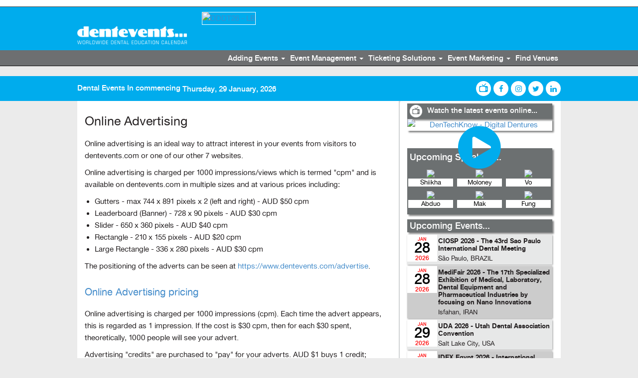

--- FILE ---
content_type: text/html; charset=UTF-8
request_url: https://www.dentevents.com/?ACT=24&cmd=dentevents:helper_m_ss
body_size: 16975
content:
<!DOCTYPE html>
<html lang="en">
<head>
    <meta charset="utf-8">
    <meta http-equiv="X-UA-Compatible" content="IE=edge">
    <meta name="viewport" content="width=device-width, minimum-scale=1.0, maximum-scale=1.0, user-scalable=no">
    <meta name="author" content="">
    
    <link rel="canonical" href="https://www.dentevents.com/system/not_found_page" />
    <link rel="icon" href="https://www.dentevents.com/themes/site_themes/dentevents/skin/images/favicon.png" type="image/x-png" />
    <link rel="shortcut icon" href="https://www.dentevents.com/themes/site_themes/dentevents/skin/images/favicon.png" type="image/x-png" />
    <!-- Bootstrap core CSS -->
    <link type="text/css" rel="stylesheet" href="https://www.dentevents.com/themes/site_themes/dentevents/skin/css/bootstrap.css" />
    <link type="text/css" rel="stylesheet" href="https://www.dentevents.com/themes/site_themes/dentevents/skin/css/fonts.css" />
    <link type="text/css" rel="stylesheet" href="https://www.dentevents.com/themes/site_themes/dentevents/skin/css/reset.css" />
    <link type="text/css" rel="stylesheet" href="https://www.dentevents.com/themes/site_themes/dentevents/skin/css/global.css" />
    <link type="text/css" rel="stylesheet" href="https://www.dentevents.com/themes/site_themes/dentevents/skin/css/font-awesome-4.7.0/css/font-awesome.min.css" />
    <link type="text/css" rel="stylesheet" href="https://www.dentevents.com/themes/site_themes/dentevents/skin/css/pages/style_home.css" />
    <link type="text/css" rel="stylesheet" href="https://www.dentevents.com/themes/site_themes/dentevents/skin/js/boostrapselector/css/bootstrap-select.min.css">
    <!-- <link type="text/css" rel="stylesheet" href="https://www.dentevents.com/themes/site_themes/dentevents/skin/css/bootstrap-datetimepicker.css"> -->
    
        <link type="text/css" rel="stylesheet" href="https://www.dentevents.com/themes/site_themes/dentevents/skin/css/pages/responsive_home.css" />
    
   

    <!-- Bootstrap core js -->
    <!-- <script type="text/javascript" src="https://www.dentevents.com/themes/site_themes/dentevents/skin/js/js/bootstrap-datetimepicker.js"></script> -->
    <script type="text/javascript" src="https://www.dentevents.com/themes/site_themes/dentevents/skin/js/html5.js"></script>
    <script type="text/javascript" src="https://www.dentevents.com/themes/site_themes/dentevents/skin/js/jquery-1.11.0.js"></script>
    <script type="text/javascript" src="https://www.dentevents.com/themes/site_themes/dentevents/skin/js/jquery-ui-1.10.1.min.js"></script>
    <script type="text/javascript" src="https://www.dentevents.com/themes/site_themes/dentevents/skin/js/modernizr-2.6.2.min.js"></script>
    <script type="text/javascript" src="https://www.dentevents.com/themes/site_themes/dentevents/skin/js/bootstrap.js"></script>
    <script type="text/javascript" src="https://www.dentevents.com/themes/site_themes/dentevents/skin/js/global.js"></script>
    <script type="text/javascript" src="https://www.dentevents.com/themes/site_themes/dentevents/skin/js/boostrapselector/js/bootstrap-select.min.js"></script>
    
    
    <!-- Google Tag Manager -->
<script>(function(w,d,s,l,i){w[l]=w[l]||[];w[l].push({'gtm.start':
new Date().getTime(),event:'gtm.js'});var f=d.getElementsByTagName(s)[0],
j=d.createElement(s),dl=l!='dataLayer'?'&l='+l:'';j.async=true;j.src=
'https://www.googletagmanager.com/gtm.js?id='+i+dl;f.parentNode.insertBefore(j,f);
})(window,document,'script','dataLayer','GTM-MT6VL44');</script>
<!-- End Google Tag Manager -->
    
     
    
   
    
        <link type="text/css" rel="stylesheet" href="https://www.dentevents.com/themes/site_themes/dentevents/skin/css/jquery-ui-1.10.1.css" />
        <script>
            $(function() {
                if (!Modernizr.inputtypes['text']) {
                    $('.found-event-form input[type=text]#datepicker').datepicker({
                        dateFormat: 'D, d MM, yy'
                    });
                }
            });    
            
            $(function() {
                if (!Modernizr.inputtypes['date']) {
                    $('input[type=date]').datepicker({
                        dateFormat: 'D, d MM, yy'
                    });
                }
            });
        </script>
    
    
    <script type="text/javascript" src="https://www.dentevents.com/themes/site_themes/dentevents/skin/js/jquery.dataTables.min.js"></script>
    
    
    
        <link type="text/css" rel="stylesheet" href="https://www.dentevents.com/themes/site_themes/dentevents/skin/css/flexslider.css" />
        <script type="text/javascript" src="https://www.dentevents.com/themes/site_themes/dentevents/skin/js/jquery.flexslider.js"></script>
     
    
            
    </head>
<body class="home-page"> 
<!-- Google Tag Manager (noscript) -->
<noscript><iframe src="https://www.googletagmanager.com/ns.html?id=GTM-MT6VL44"
height="0" width="0" style="display:none;visibility:hidden"></iframe></noscript>
<!-- End Google Tag Manager (noscript) -->
<header class="header ">
    <section class="container">
        <div class="row">
            <div class="col-lg-3 col-sm-4 col-xs-8 desktop1">
                <a class="logo" href="https://www.dentevents.com/"><img src="https://www.dentevents.com/themes/site_themes/dentevents/skin/images/logo.png" alt="" /></a>
            </div>
            <div class="col-lg-9 col-sm-8 col-xs-4 desktop1 top-ad">
                <div class="add-box desktop1">
                        
                            <a class="web_ad" href="http://www.dentaltechnology.com.au" target="_blank" data="f39e20f8-7673-11f0-ab98-dba320d1aaf7"><img  src="https://crm.dentist.com.au/upload/e7f4ddfa-7673-11f0-b2b3-2d5d62e6d159" width="728" alt="DDDT26 - LB" title="DDDT26 - LB"/></a>
                         <script type="text/javascript">
    jQuery(document).ready(function($){
        $(".web_ad").click(function(){
             var id = $(this).attr("data");
             var cmd = "adverts:logger:clicks";

             //window.open(link, "_blank");
             $.ajax({
                    async : true,
                    type : "POST",
                    url : "https://www.dentevents.com/index.php/ajax/processing_module",
                    dataType: 'json',
                    data : {module:'madverts',cmd:cmd, id:id},
                    success : function(json){
                         if(json.result == 'success'){
                            //window.open(link, "_blank"); 
                         } 
                    },
                    error : function(err){
                        alert(err.toString());
                        if (err.status == 200) {
                            
                        }
                        else { 
                            alert('Error:' + err.responseText + '  Status: ' + err.status); 
                        }

                    }
             });
        });
    });
</script>

                </div>
            </div>
            <div class="searchbox col-sm-2 col-xs-2 mobile1"></div>

        </div>
    </section>
</header>

<nav class="navbar navbar-inverse navbar-fixed-top bg-dark ns-nav">
    <div class="container">
        <div class="logo-header mobile1">
            <a href="https://www.dentevents.com/">
                <img class="moblie-logo"src="https://www.dentevents.com/themes/site_themes/dentevents/skin/images/dtv-tagline.png" alt="">
              </a>
        </div>
        <div class="navbar-header">
            <button type="button" class="navbar-toggle collapsed" data-toggle="collapse" data-target="#bs-navbar-collapse-1" aria-expanded="false">
                <span class="sr-only">Toggle navigation</span>
                <span class="icon-bar"></span>
                <span class="icon-bar"></span>
                <span class="icon-bar"></span>
            </button>
            
        </div>
        <div class="collapse navbar-collapse" id="bs-navbar-collapse-1">
            <ul class="nav navbar-nav">
                <li class="dropdown sec-li">
                    <a href="" target="_blank" class="dropdown-toggle" data-toggle="dropdown" role="button" aria-haspopup="true" aria-expanded="false">Adding Events <span class="caret"></a>
                    <ul class="dropdown-menu">
                        <li class="first"><a href="https://www.dentevents.com/?ACT=24&cmd=dentevents:helper_ae" target="_blank">Adding an event</a></li>
                        <li><a href="https://www.dentevents.com/?ACT=24&cmd=dentevents:events:show_e_listing" target="_blank">Express Listing <span class="red">[NEW]</span></a></li>
                        <li><a href="https://www.dentevents.com/?ACT=24&cmd=dentevents:helper_sl" target="_blank">Standard Listing</a></li>
                        <li><a href="https://www.dentevents.com/?ACT=24&cmd=dentevents:helper_pl" target="_blank">Premium Listing</a></li>
                        <li><a href="https://www.dentevents.com/?ACT=24&cmd=dentevents:helper_ol" target="_blank">Event Organisers</a></li>
                        
                    </ul>
                </li>
                <li class="dropdown">
                    <a href="" class="dropdown-toggle" data-toggle="dropdown" role="button" aria-haspopup="true" aria-expanded="false">Event Management <span class="caret"></a>
                    <ul class="dropdown-menu">
                        <li class="first"><a href="https://www.dentevents.com/?ACT=24&cmd=dentevents:helper_pye" target="_blank">Planning Your Event</a></li>
                        <!-- <li><a href="https://www.dentevents.com/?ACT=24&cmd=dentevents:helper_em_sp" target="_blank">Support Services</a></li> -->
                        <li><a href="https://www.dentevents.com/?ACT=24&cmd=dentevents:helper_wb" target="_blank">Webinars</a></li>
                        <li class="last"><a href="https://www.dentevents.com/?ACT=24&cmd=dentevents:helper_pwu" target="_blank">Partnering With Us</a></li>
                    </ul>
                </li>
                <li class="dropdown">
                    <a href="" target="_blank" class="dropdown-toggle" data-toggle="dropdown" role="button" aria-haspopup="true" aria-expanded="false">Ticketing Solutions <span class="caret"></a>
                    <ul class="dropdown-menu">
                        <li class="first"><a href="https://www.dentevents.com/?ACT=24&cmd=dentevents:helper_ar" target="_blank">Accepting Registrations</a></li>
                        <li><a href="https://www.dentevents.com/?ACT=24&cmd=dentevents:helper_ps" target="_blank">Payment Solutions</a></li>
                        <li class="last"><a href="https://www.dentevents.com/?ACT=24&cmd=dentevents:helper_md" target="_blank">Managing Delegates</a></li>
                    </ul>
                </li>
                <li class="dropdown">
                    <a href="" class="dropdown-toggle" data-toggle="dropdown" role="button" aria-haspopup="true" aria-expanded="false">Event Marketing <span class="caret"></a>
                    <ul class="dropdown-menu">
                        <li class="first"><a href="https://www.dentevents.com/?ACT=24&cmd=dentevents:helper_mp" target="_blank">Marketing Planner</a></li>
                        <li><a href="https://www.dentevents.com/?ACT=24&cmd=dentevents:helper_m_ss" target="_blank">Online Advertising</a></li>
                        <li class="last"><a href="https://www.dentevents.com/?ACT=24&cmd=dentevents:helper_edc" target="_blank">eDM Email Campaigns</a></li>
                    </ul>
                </li>
                <li>
                    <a href="https://www.dentevents.com/?ACT=24&cmd=dentevents:venue:show" target="" class="" data-toggle="">Find Venues</a>
                    
                </li>
                
                

              </ul>
        </div>
    </div>
</nav>


  <div id="signin-modal" class="modal dent-modal" tabindex="-1" role="dialog">
    <div class="modal-dialog" role="document">
      <div class="modal-content">
        <div class="modal-header">
          <h2 class="modal-title">Sign in</h2>
          <button type="button" class="close" data-dismiss="modal" aria-label="Close">
            <span aria-hidden="true">&times;</span>
          </button>
          <p>Please enter your Dental Community login details below:</p>
        </div>
        <div class="modal-body">
          <!-- <form> -->
            <form method="post" action="https://www.dentevents.com/"  >
<div class='hiddenFields'>
<input type="hidden" name="XID" value="736cf2804ede13d859266f2c7e180320a37307f3" />
<input type="hidden" name="ACT" value="9" />
<input type="hidden" name="FORGOT_ACT" value="{AID:Member:forgot_password}" />
<input type="hidden" name="RET" value="/" />
<input type="hidden" name="USECAP" value="0" />
<input type="hidden" name="CAP_FAIL_RET" value="" />
<input type="hidden" name="site_id" value="1" />
</div>


            <div class="form-group">
              
              <input type="text" class="form-control" name="username" value="" autocomplete="off" maxlength="40" placeholder="Username" required/>
            </div>
            <div class="form-group">
              <input type="password" class="form-control" name="password" value="" autocomplete="off" maxlength="32" placeholder="Password" required/>
            </div>
                        <input type="submit" name="submit" value="Login" class="btn-sign btn btn-danger"></input>
            <div class="form-check-div"> 
               
              <div class="checkbox">
                
                  <label>
                   <input type="checkbox" name="auto_login" value="1" checked>
                   <span class="cr"><i class="cr-icon glyphicon glyphicon-ok"></i></span>
                   Remember Me
                  </label>
               
              </div>        
              <a class="need-help" href="#">Forgot your details?</a>
            </div>            
            <div class="sign-description">
              <p>New to Dentevents.tv&nbsp;</p><div class="signup_btn">Sign up now. It's Free.</div>              
            </div>
            <!-- <div class="cols4 forgot-a">
                <a onclick="dispatch_forgot_password()">Forgot your password?</a>
                                <script type="text/javascript">
                                    function dispatch_forgot_password(){
                                       var actionID = jQuery('input[name=FORGOT_ACT]').val(); 
                                       jQuery('input[name=ACT]').val(actionID); 
                                       jQuery('form').submit();
                                    }
                                </script>
            </div> -->
            <p class="learn-more">This page is protected by Google reCAPTCHA to ensure you're not a bot.&nbsp;<a target="_blank" href="https://www.google.com/recaptcha">Learn more</a></p>
          </form>
          <!-- </form> -->          
        </div>
      </div>
    </div>
  </div>

<section class="page-content">
<!--      -->
    

        
        <section id="social-bar" class="social-row desktop1 ">
            <div class="container">
                <p class="description desktop1">    
                   Dental Events
                                          In 
                    
                  
                  commencing <span id="notify_start_date">&nbsp;Thursday, 29 January, 2026</span>
                </p>
                <div class="social-container">
                  <a class="" href="https://www.dentevents.tv/" target="_blank" style="width: 30px;height: 30px;">
                    <img src="https://www.dentevents.com/themes/site_themes/dentevents/skin/images/app/icon/dtv.png" alt="" />
                  </a>  
                  <a class="btn-social" href="https://www.facebook.com/dentevents" target="_blank">
                    <i class="fa fa-facebook" aria-hidden="true"></i>
                  </a>
                  <a class="btn-social" href="http://instagram.com/dentevents" target="_blank">
                    <i class="fa fa-instagram" aria-hidden="true"></i>
                  </a>
                  <a class="btn-social" href="https://twitter.com/dentevents" target="_blank">
                    <i class="fa fa-twitter" aria-hidden="true"></i>
                  </a>
                  <a class="btn-social" target="_blank">
                    <i class="fa fa-linkedin" aria-hidden="true"></i>
                  </a>
                </div>
            </div>
        </section>
       
        <div class="container">

        </div>
        


        <div class="container">
            <div class="page-content-inner">
                <section class="col-lg-8 col-sm-8 page-leftside helper">
                  <h1>Online Advertising</h1>
                  <p style="padding-bottom:10px">Online advertising is an ideal way to attract interest in your events from visitors to dentevents.com or one of our other 7 websites.</p>
<p style="padding-bottom:10px">Online advertising is charged per 1000 impressions/views which is termed "cpm" and is available on dentevents.com in multiple sizes and at various prices including:</p>
<ul>
<li>Gutters - max 744 x 891 pixels x 2 (left and right) - AUD $50 cpm</li>
<li>Leaderboard (Banner) - 728 x 90 pixels - AUD $30 cpm</li>
<li>Slider - 650 x 360 pixels - AUD $40 cpm</li>
<li>Rectangle - 210 x 155 pixels - AUD $20 cpm</li>
<li style="padding-bottom:10px">Large Rectangle - 336 x 280 pixels - AUD $30 cpm</li>
</ul>
<p style="padding-bottom:10px">The positioning of the adverts can be seen at <a href="https://www.dentevents.com/advertise" target="_blank">https://www.dentevents.com/advertise</a>.</p>
<h2>Online Advertising pricing</h2>
<p style="padding-bottom:10px">Online advertising is charged per 1000 impressions (cpm). Each time the advert appears, this is regarded as 1 impression. If the cost is $30 cpm, then for each $30 spent, theoretically, 1000 people will see your advert.</p>
<p style="padding-bottom:10px">Advertising "credits" are purchased to "pay" for your adverts. AUD $1 buys 1 credit; however, discounts apply if you purchase a larger block of credits. For example, $100 will buy 200 credits, effectively doubling your exposure.</p>
<p style="padding-bottom:10px">When "clicked", your advert can be linked to display your event or to an external website URL. The content of the advert is also not limited to dental events, however, all adverts must be approved prior to appearing on any of our websites.</p>
<h2>Managing your Online Advertising</h2>
<p style="padding-bottom:10px">Online advertising for our 8 websites is centrally managed by logging in at <a href="https://www.dentalcommunity.com.au" target="_blank">www.dentalcommunity.com.au</a>.</p>
<p style="padding-bottom:10px">An advert record is created and the artwork is loaded in JPG, PNG or GIF format.</p>
<p style="padding-bottom:10px">Advertising credits are then "applied" to the advert. The more credit applied, the higher your "impression target".</p>
<p style="padding-bottom:10px">Once the artwork is approved, your advert will appear on the websites selected, between the dates selected until the impression target is reached.</p>
<p>&nbsp;</p>
<table style="border: 1px solid black;" width="100%" cellpadding="10">
<tr><td style="padding: 15px 15px 15px 15px;" align="center"><a href="https://www.dentevents.com/?ACT=24&cmd=dentevents:contact_us" target="_blank">CONTACT US</a> if you need more information or assistance.</td></tr></table>           
                </section>
                <aside class="col-lg-4 col-sm-4 page-rightside desktop1">
    
    <div class="add-video desktop1">
        
            <div class='video_area'><img src="https://www.dentevents.com/themes/site_themes/dentevents/skin/images/app/icon/dtv.png" alt="" /><span >Watch the latest events online...</span></div>
            <a class="btn-play-video" href="https://www.dentevents.tv/?ACT=60&cmd=events:video_detail&video_id=456475750&content_type=Vimeo&sub_id=2429fcdc-f326-11ea-9ade-d16675cf87cd&pre=no" target="_blank" data="2429fcdc-f326-11ea-9ade-d16675cf87cd"><img class="img-responsive video-thumb" src="https://crm.dentist.com.au/upload/40184568-f60b-a936-8314-62a8f4c245b1" width="336" alt="DenTechKnow - Digital Dentures" title="{document_name}"/><i class="play-icon fa fa-play-circle" aria-hidden="true"></i></a>
        
    </div>
    
    <div class="add-img desktop1">
        
    </div>
    
    <div class="upcomming-speack contact-page-events">
        <h6>Upcoming Speakers...</h6>
        <ul id="upcoming_speaker_wrapper">
            
                 <li>
                    <a href="https://www.dentevents.com/speaker-profile/dr-yulianna--shiikha/c25067680">
                        <div class="photo-wrapper"><img src="https://crm.dentist.com.au/upload/53b46beb-20f8-4b2d-5e39-68e4f90f7466" /></div>
                        <span>Shiikha</span>
                    </a>
                 </li>
            
                 <li>
                    <a href="https://www.dentevents.com/speaker-profile/dr-luke-g-moloney/c11002631">
                        <div class="photo-wrapper"><img src="https://crm.dentist.com.au/upload/2cbad938-3c88-11eb-a851-67b45082a740" /></div>
                        <span>Moloney</span>
                    </a>
                 </li>
            
                 <li>
                    <a href="https://www.dentevents.com/speaker-profile/dr-jeremy-h-vo/c11004087">
                        <div class="photo-wrapper"><img src="https://crm.dentist.com.au/upload/4c345418-5acc-11ef-b999-a548bac10c37" /></div>
                        <span>Vo</span>
                    </a>
                 </li>
            
                 <li>
                    <a href="https://www.dentevents.com/speaker-profile/aprof-jaafar-t-abduo/c11020020">
                        <div class="photo-wrapper"><img src="https://crm.dentist.com.au/upload/5f161016-b4c0-11ed-9c09-6fe3e96d4b81" /></div>
                        <span>Abduo</span>
                    </a>
                 </li>
            
                 <li>
                    <a href="https://www.dentevents.com/speaker-profile/dr-anthony-w-mak/c11001882">
                        <div class="photo-wrapper"><img src="https://crm.dentist.com.au/upload/ea956f2e-edbb-11f0-945f-c5f466f7f222" /></div>
                        <span>Mak</span>
                    </a>
                 </li>
            
                 <li>
                    <a href="https://www.dentevents.com/speaker-profile/dr-candy-fung/c11019181">
                        <div class="photo-wrapper"><img src="https://crm.dentist.com.au/upload/b437f996-e231-11f0-b781-dfc402d5e7a9" /></div>
                        <span>Fung</span>
                    </a>
                 </li>
            
        </ul>
    </div>
                    
    <div class="my-event contact-page-events">
        <h2>Upcoming Events...</h2>
        <ul>
            
            <li>
                <div class="colum-date">
                    <span class="month">Jan</span> <span class="date">28</span> 2026
                </div>
                <div class="my-event-content">
                    <h3><a href="https://www.dentevents.com/brazil/ciosp-2026---the-43rd-sao-paulo-international-dental-meeting/e10020143">CIOSP 2026 - The 43rd Sao Paulo International Dental Meeting</a></h3>
                    <p>São Paulo, BRAZIL</p>
                </div>
            </li>
            
            <li>
                <div class="colum-date">
                    <span class="month">Jan</span> <span class="date">28</span> 2026
                </div>
                <div class="my-event-content">
                    <h3><a href="https://www.dentevents.com/iran/medifair-2026---the-17th-specialized-exhibition-of-medical-laboratory-dental-equipment-and-pharmaceutical-industries-by-focusing-on-nano-innovations/e10020142">MediFair 2026 - The 17th Specialized Exhibition of Medical, Laboratory, Dental Equipment and Pharmaceutical Industries by focusing on Nano Innovations</a></h3>
                    <p>Isfahan, IRAN</p>
                </div>
            </li>
            
            <li>
                <div class="colum-date">
                    <span class="month">Jan</span> <span class="date">29</span> 2026
                </div>
                <div class="my-event-content">
                    <h3><a href="https://www.dentevents.com/usa/uda-2026---utah-dental-association-convention/e10020144">UDA 2026 - Utah Dental Association Convention</a></h3>
                    <p>Salt Lake City, USA</p>
                </div>
            </li>
            
            <li>
                <div class="colum-date">
                    <span class="month">Jan</span> <span class="date">29</span> 2026
                </div>
                <div class="my-event-content">
                    <h3><a href="https://www.dentevents.com/egypt/idex-egypt-2026---international-dental-expo-and-clinical-congress/e10020146">IDEX Egypt 2026 - International Dental Expo and Clinical Congress</a></h3>
                    <p>Cairo, EGYPT</p>
                </div>
            </li>
            
            <li>
                <div class="colum-date">
                    <span class="month">Jan</span> <span class="date">29</span> 2026
                </div>
                <div class="my-event-content">
                    <h3><a href="https://www.dentevents.com/australia/appointment-book-control/e10020310">Appointment Book Control</a></h3>
                    <p>Live Online, AUSTRALIA</p>
                </div>
            </li>
            
            <li>
                <div class="colum-date">
                    <span class="month">Jan</span> <span class="date">29</span> 2026
                </div>
                <div class="my-event-content">
                    <h3><a href="https://www.dentevents.com/australia/appointment-book-control/e10020070">Appointment Book Control</a></h3>
                    <p>Live Online - 29 Jan 2026, 10:30 am – 12:00 pm AEDT, AUSTRALIA</p>
                </div>
            </li>
            
            <li>
                <div class="colum-date">
                    <span class="month">Jan</span> <span class="date">29</span> 2026
                </div>
                <div class="my-event-content">
                    <h3><a href="https://www.dentevents.com/usa/yankee-dental-congress-2026/e10020145">Yankee Dental Congress 2026</a></h3>
                    <p>Boston, USA</p>
                </div>
            </li>
            
            <li>
                <div class="colum-date">
                    <span class="month">Feb</span> <span class="date">03</span> 2026
                </div>
                <div class="my-event-content">
                    <h3><a href="https://www.dentevents.com/australia/pre-empting-and-handling-cancellations/e10020063">Pre-empting and Handling Cancellations</a></h3>
                    <p>Live Online, AUSTRALIA</p>
                </div>
            </li>
            
            <li>
                <div class="colum-date">
                    <span class="month">Feb</span> <span class="date">03</span> 2026
                </div>
                <div class="my-event-content">
                    <h3><a href="https://www.dentevents.com/australia/pre-empting-and-handling-cancellations/e10020311">Pre-empting and Handling Cancellations</a></h3>
                    <p>Live Online, AUSTRALIA</p>
                </div>
            </li>
            
            <li>
                <div class="colum-date">
                    <span class="month">Feb</span> <span class="date">04</span> 2026
                </div>
                <div class="my-event-content">
                    <h3><a href="https://www.dentevents.com/australia/mastering-practice-ownership-sydney/e10020071">Mastering Practice Ownership Sydney</a></h3>
                    <p>Sydney, AUSTRALIA</p>
                </div>
            </li>
            
        </ul>

    </div>
</aside>

<script type="text/javascript">
    jQuery(document).ready(function($){$("#upcoming_speaker_wrapper").cropImage({width:90,height:112});
    });
</script>
            </div>
        </div>
        
 
</section>




<script type="text/javascript">
$(document).ready(function(){
    $(".accdion-content").hide();
    $(".accdion-head").click(function(){
        $(this).next(".accdion-content").slideToggle();
        $(this).toggleClass("active");
    });
     
     // $( "#datePicker" ).datepicker({
     //                    dateFormat: 'D, d MM, yy'
     //                });
     // var currentDate = new Date()
     //    var day = currentDate.getDate();
     //    var month = currentDate.getMonth() + 1
     //    var year = currentDate.getFullYear();
        
     //    $("input[name=start_date]").val(day + " " + month + " " + year);
    
   
})

</script>

<script type="text/javascript">
    
    $(window).load(function(){
      $('.flexslider').flexslider({
        animation: "slide",
        start: function(slider){$('body').removeClass('loading');}
      });
    });
</script>

<script type="text/javascript">
   
   jQuery(document).ready(function($){
       alertObj = $("#message");
       alertObj.hide();

       $("#search_country_form").submit(function(){$("input.start-date:hidden").remove();});
       $('#venue-list').DataTable({
            "pageLength": 20,
            "ordering": false,
            "language": {
                "paginate": {
                                "previous": "Prev"
                }
        }});
       $('#venue-list_length').remove();
        $('#venue-list_filter').remove();
        $('#venue-list_info').remove();

   });
   

</script>




<script type="text/javascript">
  jQuery(document).ready(function($){
    var count1 = 1;
    var count2 = 1;
    $(window).bind('ready', function() {
      $(".submenu").hide();
      if ($(document).width() < 768) {
        $(".searchbox li a.search").click(function() {
          if ($(document).width() < 768) {
            $(".searchbox li a.menus").next(".submenu").hide();
            $(this).next(".submenu").slideDown();
            $(".searchbox li a").removeClass('active');
            $(this).addClass('active');
            count2 = 1;
            if(count1 == 2){
              $(this).next(".submenu").hide();
              $(".searchbox li a").removeClass('active');
              count1 = 0;
            }
            count1++;
          }
        });
        $(".searchbox li a.menus").click(function() {
          if ($(document).width() < 768) {
            $(".searchbox li a.search").next(".submenu").hide();
            $(this).next(".submenu").slideDown();
            $(".searchbox li a").removeClass('active');
            $(this).addClass('active');
            count1 = 1;
            if(count2 == 2){
              $(this).next(".submenu").hide();
              $(".searchbox li a").removeClass('active');
              count2 = 0;
            }
            count2++;
          }
        });
      }else{
        $('.searchbox  div').removeAttr('style');
        $(".submenu").hide();
      }
      var ad_objects = document.querySelectorAll(".web_ad");
      var index = 0;
      const ad_id = [];
      for (var obj of ad_objects) {
        var advert_id = obj.getAttribute('data');
        if(advert_id != '{id}'){
          ad_id[index] = advert_id;
          index++;
        }
      }
      var cmd = "adverts:logger:imp_plus";
      var params = {module:'madverts',cmd:cmd, adverts : ad_id};
      console.log(params);
      $.ajax({
        async : true,
        type : "POST",
        url : "https://www.dentevents.com/index.php/ajax/processing_module",
        data : params,
        success : function(transport){
          console.log(transport);

          if(transport.result == 'success'){}},
        error : function(err){

          // console.log(err.toString());
          if (err.status == 200) {

          }
          else {
            // console.log('Error:' + err.responseText + '  Status: ' + err.status);
          }

        }
      });

    });
    function pls_impressions(params){
      $.ajax({
        async : true,
        type : "POST",
        url : "https://www.dentevents.com/index.php/ajax/processing_module",
        data : params,
        success : function(transport){

          // console.log(transport);
          if(transport.result == 'success'){}},
        error : function(err){
          console.log("failed");
          console.log(err);
          // console.log(err.toString());
          if (err.status == 200) {

          }
          else {
            // console.log('Error:' + err.responseText + '  Status: ' + err.status);
          }

        }
      });
    }

  });


</script>
<footer id="footer">
    <section class="container">
        <div class="col-sm-12">
            <div class="row">

                <div class="footer-link clearfix">
                    <ul class="desktop">
                        <li>
                            <a href="https://www.dentevents.com/?ACT=24&cmd=dentevents:helper_ab">About</a>
                        </li>
                        <li>
                            <a href="https://www.dentevents.com/advertise">Advertise</a>
                        </li>
                        <li>
                            <a href="https://www.dentevents.com/?ACT=24&cmd=dentevents:contact_us">Contact Us</a>
                        </li>
                    </ul>
                    <ul class="mobile">
                        <li>
                            <a href="https://www.dentevents.com/?ACT=24&cmd=dentevents:helper_ab">About Us</a>
                        </li>
                        <li>
                            <a href="https://www.dentevents.com/advertise">Advertise</a>
                        </li>
                        <li>
                            <a href="https://www.dentevents.com/?ACT=24&cmd=dentevents:contact_us">Contact us</a>
                        </li>
                    </ul>
                </div>

                <div class="social-container mobile1">
                  <a class="" href="https://www.dentevents.tv/" target="_blank" style="width: 30px;height: 30px;">
                    <img src="https://www.dentevents.com/themes/site_themes/dentevents/skin/images/app/icon/dtv.png" alt="" />
                  </a>  
                  <a class="btn-social" href="https://www.facebook.com/dentevents" target="_blank">
                    <i class="fa fa-facebook" aria-hidden="true"></i>
                  </a>
                  <a class="btn-social" href="http://instagram.com/dentevents" target="_blank">
                    <i class="fa fa-instagram" aria-hidden="true"></i>
                  </a>
                  <a class="btn-social" href="https://twitter.com/dentevents" target="_blank">
                    <i class="fa fa-twitter" aria-hidden="true"></i>
                  </a>
                  <a class="btn-social" target="_blank">
                    <i class="fa fa-linkedin" aria-hidden="true"></i>
                  </a>
                </div>
                <div class="col-xs-12 mobile1">
                    <a class="logo" href="https://www.dentevents.com/"><img src="https://www.dentevents.com/themes/site_themes/dentevents/skin/images/logo.png" alt="" /></a>
                </div>
                <div class="copyright">
                    <p>
                        <p>Copyright © <script type="text/JavaScript">

document.write(new Date().getFullYear());

</script></p>
<p>Main Street Publishing Pty Ltd</pr>
<p>All rights reserved</p>
                    </p>
                </div>
            </div>
        </div>
    </section>
</footer>
<div id="sticky-ad" class="mobile1">
  
</div>
<div id="signin-modal1" class="modal dent-signup-modal" tabindex="-1" role="dialog">
    <div class="modal-dialog" role="document">
      <div class="modal-content">
        <div class="modal-header">
          <h2 class="modal-title">Sign in!</h2>
          <button type="button" class="close" data-dismiss="modal" aria-label="Close">
            <span aria-hidden="true">&times;</span>
          </button>
          
          <div class="alert alert-danger top-20" role="alert" style='display: none;'>
            <div class="alert-link">This email is already registered.</div>
          </div>
          
          
        </div>
        <div class="modal-body">
            <div class="form-group">
              <p id="load_waiting" class="load_waiting" style="display: none; text-align: center;"><img src="https://www.dentevents.com/themes/site_themes/dentevents/skin/images/app/load-waiting.gif"/></p>
            </div>
          <!-- <form> -->
            <form method="post" action="https://www.dentevents.com/"  >
<div class='hiddenFields'>
<input type="hidden" name="XID" value="ee68b7ec4a5ad95aa9f1616ab101501289259a2e" />
<input type="hidden" name="ACT" value="9" />
<input type="hidden" name="FORGOT_ACT" value="{AID:Member:forgot_password}" />
<input type="hidden" name="RET" value="/" />
<input type="hidden" name="USECAP" value="0" />
<input type="hidden" name="CAP_FAIL_RET" value="" />
<input type="hidden" name="site_id" value="1" />
</div>


            
            <div class="form-group">
              <label>Email</label>
              <input type="hidden" class="email_id" name="username" value=""/>
              <input type="hidden" name="login_type" value="old-user"/>
              <div type="text" class="form-control  signup-control v_email_id" autocomplete="off" maxlength="32" placeholder="Username"></div>
            </div>
            <div class="form-group">
              <label>Password</label>
              <input type="password" class="form-control  signup-control password" name="password" value="" autocomplete="off" maxlength="32" placeholder="Password" required/>
            </div>
            <div class="form-group pull-right">
                <a onclick="dispatch_forgot_password()">Forgot your password?</a>
            </div>
            <input type="submit" name="submit" value="SIGN IN" class="btn btn-success btn-block top-20 mb-30"></input>
            
            
            
          </form>
          <!-- </form> -->          
        </div>
      </div>
    </div>
  </div>


  <div id="signin-modal2" class="modal dent-signup-modal" tabindex="-1" role="dialog">
    <div class="modal-dialog" role="document">
      <div class="modal-content">
        <div class="modal-header">
          <h2 class="modal-title">Sign in!</h2>
          <button type="button" class="close" data-dismiss="modal" aria-label="Close">
            <span aria-hidden="true">&times;</span>
          </button>
          
          <div class="alert alert-danger top-20" role="alert">
            <div class="alert-link">Multiple users are linked to this email address.</br>Sign in cannot be completed.</div>
          </div>
          <div class="modal-body top-90">
            <div class="form-group">
              <button type="button" class="btn btn-success btn-block btn-next">CONTACT SUPPORT</button>
            </div>
          </div>
        </div>
      </div>
    </div>
  </div>

  <div id="signin-modal3" class="modal dent-signup-modal" tabindex="-1" role="dialog">
    <div class="modal-dialog" role="document">
      <div class="modal-content">
        <div class="modal-header">
          <h2 class="modal-title">Sign in!</h2>
          <button type="button" class="close" data-dismiss="modal" aria-label="Close">
            <span aria-hidden="true">&times;</span>
          </button>
          
          <div class="alert alert-danger top-20" role="alert">
            <div class="alert-link">From now on, would you like to use your email address as your Username for all our websites?</div>
          </div>
          <div class="modal-body">
            <div class="form-group">
              <p id="load_waiting" class="load_waiting" style="display: none; text-align: center;"><img src="https://www.dentevents.com/themes/site_themes/dentevents/skin/images/app/load-waiting.gif"/></p>
            </div>
            <div class="form-group">
              <label>Your username is required to sign in to:</label>
              <p>www.dentalcommunity.com.au</p>
              <p>www.dentevents.com</p>
              <p>www.dentevents.tv</p>
              <p>If you click YES, your email address will become your Username</p>
            </div>
            <div class="form-group">
              <button type="button" class="btn btn-success btn-block btn-next">YES - CHANGE MY USERNAME</button>
            </div>
            <div class="form-group">
              <button type="button" class="btn btn-success btn-block btn-back">NO - LEAVE IT</button>
            </div>
          </div>
        </div>
      </div>
    </div>
  </div>

  <div id="signin-modal4" class="modal dent-signup-modal" tabindex="-1" role="dialog">
    <div class="modal-dialog" role="document">
      <div class="modal-content">
        <div class="modal-header">
          <h2 class="modal-title red">Contacting Support</h2>
          <button type="button" class="close" data-dismiss="modal" aria-label="Close">
            <span aria-hidden="true">&times;</span>
          </button>
        </div>
          <div class="modal-body">
            <div class="form-group">
              <p>Please complete the from below to contact technical support.</p>
              <p class="top-20">You will be contacted within 24 hours of lodging your support request.</p>
            </div>
            <div class="form-group">
              <label>Your name<span>*</span></label>
              <input type="text" class="form-control signup-control family-name" name="family_name" placeholder="Full Name" required="required">
            </div>
            <div class="form-group row">
              <div class='col-sm-6'>
                <label>Mobile Phone</label>
                <input type="text" class="form-control signup-control m-phone" name="mobile_phone" placeholder="Phone number">
              </div>
              <div class='col-sm-6'>
                <label>Office Phone</label>
                <input type="text" class="form-control signup-control o-phone" name="office_phone" placeholder="Phone number">
              </div>
            </div>
            <div class="form-group">
              <p id="load_waiting" class="load_waiting" style="display: none; text-align: center;"><img src="https://www.dentevents.com/themes/site_themes/dentevents/skin/images/app/load-waiting.gif"/></p>
            </div>
            <div class="form-group">
              <label>Email Address</label>
              <input type="text" class="form-control  signup-control email_id" name="Email" value="" autocomplete="off" maxlength="32" placeholder="" required readonly/>
            </div>
            <div class="form-group">
              <label>Describe the problem<span>*</span></label>
              <textarea id="description" class='form-control' name="description" cols="50" rows="8"></textarea>
            </div>
            <div class="form-group">
                <div class="alert alert-danger phone_alert" role="alert" style="display: none;">
                  <div href="#" class="alert-link"></div>
                </div>
            </div>
            <div class="form-group">
               <button type="button" class="btn btn-success btn-block btn-next">SUBMIT</button>
            </div>
          </div>
        </div>
      
    </div>
  </div>

  <div id="reset-modal1" class="modal dent-signup-modal dent-reset-modal" tabindex="-1" role="dialog">
    <div class="modal-dialog" role="document">
      <div class="modal-content">
        <div class="modal-header">
          <h2 class="modal-title">Resetting Your Password</h2>
          <button type="button" class="close" data-dismiss="modal" aria-label="Close">
            <span aria-hidden="true">&times;</span>
          </button>
          
          <p class="top-20">Please click the button below to send the password reset link to your email address. Follow the instructions in the email to reset your password.</p>
          <div class="alert alert-danger top-20" role="alert" style="display: none;">
            <div class="alert-link"></div>
          </div>
          <div class="form-group">
            <p id="load_waiting" class="load_waiting" style="display: none; text-align: center;"><img src="https://www.dentevents.com/themes/site_themes/dentevents/skin/images/app/load-waiting.gif"/></p>
          </div>
          <div class="modal-body">
            <div class="form-group family-name" style="display: none;">
              <label>Family name<span>*</span></label>
              <input type="text" class="form-control signup-control family-name" name="family_name" placeholder="Family Name" required="required">
            </div>
            <div class="form-group">
              <label>Email</label>
              <input type="text" class="form-control  signup-control email_id" name="username" value="" autocomplete="off" maxlength="32" placeholder="Email" required readonly/>
            </div>
            <div class="form-group top-30">
              <button type="button" class="btn btn-success btn-block btn-next">SEND RESET LINK</button>
            </div>
            <div class="form-group">
              <button type="button" class="btn btn-success btn-block btn-back">BACK TO SIGN IN</button>
            </div>
          </div>
        </div>
      </div>
    </div>
  </div>

  <div id="reset-modal-error" class="modal dent-signup-modal dent-reset-modal" tabindex="-1" role="dialog">
    <div class="modal-dialog" role="document">
      <div class="modal-content">
        <div class="modal-header">
          <h2 class="modal-title red">Password Reset Error</h2>
          <button type="button" class="close" data-dismiss="modal" aria-label="Close">
            <span aria-hidden="true">&times;</span>
          </button>
          <div class="alert alert-danger top-20" role="alert" style="display: none;">
            <div class="alert-link"></div>
          </div>
        </div>
        <div class="modal-body top-10">
          <div class="form-group">
            <p>Your password reset link has expired.</p>
            <p>Please CLICK Here to <a class="contact">CONTACT SUPPORT.</a></p>
          </div>
        </div>
      </div>
    </div>
  </div>

  <div id="reset-result-modal" class="modal dent-signup-modal dent-reset-modal" tabindex="-1" role="dialog">
    <div class="modal-dialog" role="document">
      <div class="modal-content">
        <div class="modal-header">
          <h2 class="modal-title red">Resetting Your Password</h2>
          <button type="button" class="close" data-dismiss="modal" aria-label="Close">
            <span aria-hidden="true">&times;</span>
          </button>
          <div class="alert alert-danger top-20" role="alert" style="display: none;">
            <div class="alert-link"></div>
          </div>
        </div>
        <div class="modal-body top-10">
          <div class="form-group">
            <p>Your password reset email has been sent to <span class="recover-email">email.com</span>.</p>
            <p>Please follow the instructions and link in the email to reset your password.</p>
            <p>If you do not receive the email, please check your SPAM and JUNK folders.</p>
          </div>
          <div class="form-group">
            <p style="font-size: 14px;">If you do not receive the email or cannot reset your password, please <a class='contact'>Contact Support</a>.</p>
          </div>
          <div class="form-group top-30">
            <button type="button" class="btn btn-success btn-block btn-back">BACK TO SIGN IN</button>
          </div>
        </div>
      </div>
    </div>
  </div>


  <div id="locked-modal" class="modal dent-signup-modal dent-reset-modal" tabindex="-1" role="dialog">
    <div class="modal-dialog" role="document">
      <div class="modal-content">
        <div class="modal-header">
          <h2 class="modal-title red">Security Violation</h2>
          <button type="button" class="close" data-dismiss="modal" aria-label="Close">
            <span aria-hidden="true">&times;</span>
          </button>
        </div>
        <div class="modal-body top-10">
          <div class="form-group">
            <p>Access to this account has been attempted multiple times using an invalid username and password.</p>
          </div>
          <div class="form-group">
            <p>This account has now been LOCKED to prevent unauthorised access.</p>
          </div>
          <div class="form-group">
            <p>If you are the owner of this account, please <a class='contact'>Contact Support</a>.</p>
          </div>
          <div class="form-group top-30">
            <button type="button" class="btn btn-success btn-block btn-back">CLOSE</button>
          </div>
        </div>
      </div>
    </div>
  </div>
  <div id="ac-locked-modal" class="modal dent-signup-modal dent-reset-modal" tabindex="-1" role="dialog">
    <div class="modal-dialog" role="document">
      <div class="modal-content">
        <div class="modal-header">
          <h2 class="modal-title red">Account Locked</h2>
          <button type="button" class="close" data-dismiss="modal" aria-label="Close">
            <span aria-hidden="true">&times;</span>
          </button>
        </div>
        <div class="modal-body top-10">
          <div class="form-group">
            <p>A verification message was sent to your email address.</p>
          </div>
          <div class="form-group">
            <p>Please follow the instructions and link in the message to verify your email address.</p>
          </div>
          <div class="form-group">
            <p>If you do not receive the email, please check your SPAM and JUNK folders.</p>
          </div>
          <div class="form-group">
            <p>If you are the owner of this account, please <a class='contact'>Contact Support</a>.</p>
          </div>
          <div class="form-group top-30">
            <button type="button" class="btn btn-success btn-block btn-back">CLOSE</button>
          </div>
        </div>
      </div>
    </div>
  </div>

  <div id="maintenance-modal" class="modal dent-signup-modal dent-reset-modal" tabindex="-1" role="dialog">
    <div class="modal-dialog" role="document">
      <div class="modal-content">
        <div class="modal-header">
          <h2 class="modal-title red">Maintenance in Progress</h2>
          <button type="button" class="close" data-dismiss="modal" aria-label="Close">
            <span aria-hidden="true">&times;</span>
          </button>
        </div>
        <div class="modal-body top-10">
          <div class="form-group">
            <p>The member portal is currently undergoing a maintenance upgrade.</p>
          </div>
          <div class="form-group">
            <p>We apologise for the inconvenience. Please try again later.</p>
          </div>
          <div class="form-group top-30">
            <button type="button" class="btn btn-success btn-block btn-back">CLOSE</button>
          </div>
        </div>
      </div>
    </div>
  </div>

  <div id="error-modal" class="modal dent-signup-modal dent-reset-modal" tabindex="-1" role="dialog">
    <div class="modal-dialog" role="document">
      <div class="modal-content">
        <div class="modal-header">
          <h2 class="modal-title red">Login Failed</h2>
          <button type="button" class="close" data-dismiss="modal" aria-label="Close">
            <span aria-hidden="true">&times;</span>
          </button>
        </div>
        <div class="modal-body top-10">
          <div class="form-group">
            <p>Multiple connections detected.</p>
          </div>
          <div class="form-group">
            <p>Multilple logins are not supported.</p>
          </div>
          <div class="form-group top-30">
            <button type="button" class="btn btn-success btn-block btn-back btn-close">CLOSE</button>
          </div>
        </div>
      </div>
    </div>
  </div>

  <div id="reset-modal3" class="modal dent-signup-modal" tabindex="-1" role="dialog">
    <div class="modal-dialog" role="document">
      <div class="modal-content">
        <div class="modal-header">
          <h2 class="modal-title">Resetting Your Password</h2>
          <button type="button" class="close" data-dismiss="modal" aria-label="Close">
            <span aria-hidden="true">&times;</span>
          </button>
        </div>
        <div class="modal-body">
          <div>
            <p>Please enter your email address below and click CONTINUE.</p>
          </div>
          <div class="singup-form">
            <div class="form-group">
              <label>Email</label>
              <input type="email" class="form-control signup-control" id="reset_email_id" value="" required="required" aria-describedby="emailHelp" placeholder="Enter email">
              <div class="help-block with-errors"></div>
              <!-- <small id="emailHelp" class="form-text text-muted">We'll never share your email with anyone else.</small> -->
            </div>
            <p id="load_waiting" class="load_waiting" style="display: none; text-align: center;"><img src="https://www.dentevents.com/themes/site_themes/dentevents/skin/images/app/load-waiting.gif"/></p>
            <div class="alert alert-danger" role="alert" style="display: none;">
              <div href="#" class="alert-link"></div>
            </div>
            <div id="capture_area" style="width: 300px;margin:auto;margin-bottom: 20px;"></div>
            <button type="button" class="btn btn-success btn-block btn-next">CONTINUE</button>
            <button type="button" class="btn btn-success btn-block btn_signup" style="display: none;">SING UP NOW</button>
          </div>


          <!-- <script src="https://www.google.com/recaptcha/api.js?onload=onloadCallback_re&render=explicit" async defer></script> -->
    
        </div>

      </div>
    </div>

  </div>




  <div id="signup-modal0" class="modal dent-signup-modal" tabindex="-1" role="dialog">
    <div class="modal-dialog" role="document">
      <div class="modal-content">
        <div class="modal-header">
          <h2 class="modal-title">Register Now!</h2>
          <button type="button" class="close" data-dismiss="modal" aria-label="Close">
            <span aria-hidden="true">&times;</span>
          </button>
        </div>
        <div class="modal-body">
          <div>
            <p>Dentevents.tv is an online learning platform for the Dental Community. </br>Register now to access content restricted to the dental profession.</p>
          </div>
          <div class="singup-form">
            <div class="form-group">
              <label>Email</label>
              <input type="email" class="form-control signup-control" id="InputEmail" value="" required="required" aria-describedby="emailHelp" placeholder="Enter email">
              <div class="help-block with-errors"></div>
              <!-- <small id="emailHelp" class="form-text text-muted">We'll never share your email with anyone else.</small> -->
            </div>
            <p id="load_waiting" class="load_waiting" style="display: none; text-align: center;"><img src="https://www.dentevents.com/themes/site_themes/dentevents/skin/images/app/load-waiting.gif"/></p>
            <div class="alert alert-danger" role="alert" style="display: none;">
              <div href="#" class="alert-link"></div>
            </div>
            <div id="html_element" style="width: 300px;margin:auto;margin-bottom: 20px;"></div>
            <button type="button" class="btn btn-success btn-block btn-next">CONTINUE</button>
          </div>


          <script src="https://www.google.com/recaptcha/api.js?onload=onloadCallback&render=explicit" async defer></script>
    
        </div>

      </div>
    </div>

  </div>

  <div id="signup-modal1" class="modal dent-signup-modal" tabindex="-1" role="dialog">
    <div class="modal-dialog" role="document">
      <div class="modal-content">
        <div class="modal-header">
          <h2 class="modal-title">Please enter a password below.</h2>
          <button type="button" class="close" data-dismiss="modal" aria-label="Close">
            <span aria-hidden="true">&times;</span>
          </button>
        </div>
        <div class="modal-body">
          
          <div class="singup-form">
            <div class="top-progress-area">
                <label>Step 1/3</label>
                <div class="progress">
                  <div class="progress-bar durationSlideSet" role="progressbar" aria-valuenow="25" aria-valuemin="0" aria-valuemax="100" style="width: 33.33%"></div>
                </div>
            </div>
            <div class="form-group">
              <label>Email</label>
              <input type="email" class="form-control signup-control" id="verified-email" aria-describedby="emailHelp" placeholder="Enter email" readonly>
              <!-- <small id="emailHelp" class="form-text text-muted">We'll never share your email with anyone else.</small> -->
            </div>
            <p id="load_waiting" class="load_waiting" style="display: none; text-align: center;"><img src="https://www.dentevents.com/themes/site_themes/dentevents/skin/images/app/load-waiting.gif"/></p>
            <div class="form-group pass_show">
              <label>Password</label>
              <input type="password" name="password" id="password" tabindex="2" class="form-control signup-control" placeholder="Password">
            </div>
            <div class="alert alert-danger" role="alert" style="display: none;">
              <div href="#" class="alert-link"></div>
            </div>
            <div class="form-group">
              <ul  id="d1" class="list-group d1">
                <li class="list-group-item list-group-item-success">Password Conditions</li>
                <li class="list-group-item d12" id=d12><span class='glyphicon glyphicon-remove' aria-hidden='true'></span> One Upper Case Letter</li>
                <li class="list-group-item d13" id=d13 ><span class='glyphicon glyphicon-remove' aria-hidden='true'></span> One Lower Case Letter </li>
                <li class="list-group-item d14" id=d14><span class='glyphicon glyphicon-remove' aria-hidden='true'></span> One Special Character </li>
                <li class="list-group-item d15" id=d15><span class='glyphicon glyphicon-remove' aria-hidden='true'></span> One Number</li>
                <li class="list-group-item d16" id=d16><span class='glyphicon glyphicon-remove' aria-hidden='true'></span> Length 8 Characters</li>
              </ul>
            </div>
            <button type="button" class="btn btn-success btn-block btn-next">CONTINUE</button>
          </div>
    
        </div>

      </div>
    </div>

  </div>
  <div id="signup-modal2" class="modal dent-signup-modal" tabindex="-1" role="dialog">
    <div class="modal-dialog" role="document">
      <div class="modal-content">
        <div class="modal-header">
          <div class="modal-title">Please enter your professional details below.</div>
          <div class="modal-sub-title">This information is used to create your CPD Activity log.</div>
          <button type="button" class="close" data-dismiss="modal" aria-label="Close">
            <span aria-hidden="true">&times;</span>
          </button>
        </div>
        <div class="modal-body">
          
          <div class="singup-form">
            <div class="top-progress-area">
                <label>Step 2/3</label>
                <div class="progress">
                  <div class="progress-bar durationSlideSet" role="progressbar" aria-valuenow="25" aria-valuemin="0" aria-valuemax="100" style="width: 66.66%"></div>
                </div>
            </div>
            <div class="row">
              <div class="form-group col-xs-3">
                <label>Title<span>*</span></label>
                
                <select class="selectpicker title-select">
                  <option value="" label="Please select">PLEASE SELECT</option>
                  <option value="Dr">Dr</option>
                  <option value="Miss">Miss</option>
                  <option value="Mr">Mr</option>
                  <option value="Ms">Ms</option>
                  <option value="Prof">Prof.</option>
                  <option value="A/Prof">A/Prof.</option>
                  <option value="Sir">Sir</option>
                </select>
              

              </div>
              <div class="form-group col-xs-9">
                <label>Given name<span>*</span></label>
                <input type="text" class="form-control signup-control"  pattern="[a-z]{3,8}" id="g_name" name="given_name" placeholder="Given Name" required="required">
                <!-- <small id="emailHelp" class="form-text text-muted">We'll never share your email with anyone else.</small> -->
              </div>
            </div>
            <div class="form-group">
              <label>Family name<span>*</span></label>
              <input type="text" class="form-control signup-control" id="f_name" pattern="[a-z]{3,8}" name="family_name" placeholder="Family Name" required="required">
            </div>
            <div class="row">
              <div class="form-group col-xs-6">
                <label>Mobile Phone</label>
                <input id="phonenum" type="tel" class="form-control signup-control" name="phone_number" placeholder="Phone Number" required="required">
              </div>
              <div class="form-group col-xs-6">
                <label>Gender<span>*</span></label>
                <div class="row">
                  <label class="radio-inline cst-radio">Male
                    <input type="radio" name="gender" id="Radios1" value="Male">
                    <span class="checkmark"></span>
                   
                  </label>
                  <label class="radio-inline cst-radio">Female
                    <input type="radio" name="gender" id="Radios2" value="Female">
                    <span class="checkmark"></span>
                    
                  </label>
                </div>

              </div>
            </div>
            <div class="form-group">
              <label>Country<span>*</span></label>
              <select class="selectpicker country-select">
                <option value="" label="Please select">PLEASE SELECT</option>
                  
                  
              </select>
            </div>
            <div class="form-group au-select">
              <label>Role/Position<span>*</span></label>
              <select class="selectpicker role-select">
                <option value="" label="Please select">PLEASE SELECT</option>
                  
              </select>
             
            </div>
            <div class="form-group nz-select">
              <label>Role/Position</label>
              <select class="selectpicker role-select">
                <option value="" label="Please select">PLEASE SELECT</option>
                  
              </select>
             
            </div>
             
            <div class="row">
              <div class="form-group col-sm-6">
                <label>Registration Number</label>
                <input type="text" class="form-control signup-control" name="reg_number" placeholder="Registration Number" required="required">
              </div>
              <div class="form-group col-sm-6">
                <label>Practice/Business Name</label>
                <input type="text" class="form-control signup-control" name="business_name" placeholder="Business Name" required="required">
              </div>
            </div>
            <div class="form-group">
              <label>Address<span>*</span></label>
              <input type="text" id="c_address" class="form-control signup-control" name="address" placeholder="Address" required="required">
            </div>
            <div class="row">
              <div class="form-group col-sm-6 col-xs-6">
                <label>City/Suburb<span>*</span></label>
                <input type="text" id="suburd" class="form-control signup-control" name="city" placeholder="City" required="required">
              </div>
              <div class="form-group col-sm-3 col-xs-6">
                <label>State</label>
                <input type="text" class="form-control signup-control" name="state" placeholder="State" required="required">
              </div>
              <div class="form-group col-sm-3 col-xs-6">
                <label>Postal Code<span>*</span></label>
                <input type="text" id="p_code" class="form-control signup-control" name="postal_code" placeholder="Postal Code" required="required">
              </div>
              <div class="form-group col-sm-6 col-xs-6">
                  <label>Telephone<span>*</span></label>
                  <input id="telephone" type="tel" class="form-control signup-control" name="telephone" placeholder="Telephone" pattern="" required="required">
              </div>

            </div>
            <div class="alert alert-danger phone_alert" role="alert" style="display: none;">
                <div href="#" class="alert-link"></div>
            </div>
            
            <button type="button" class="btn btn-success btn-block btn-next">CONTINUE</button>
          </div>
        </div>

      </div>
    </div>

  </div>
  <div id="signup-modal3" class="modal dent-signup-modal" tabindex="-1" role="dialog">
    <div class="modal-dialog" role="document">
      <div class="modal-content">
        <div class="modal-header">
          <h2 class="modal-title">Create Account</h2>
          <button type="button" class="close" data-dismiss="modal" aria-label="Close">
            <span aria-hidden="true">&times;</span>
          </button>
        </div>
        <div class="modal-body">
          
          <div class="singup-form">
            <div class="top-progress-area">
                <label>Step 3/3</label>
                <div class="progress">
                  <div class="progress-bar durationSlideSet" role="progressbar" aria-valuenow="25" aria-valuemin="0" aria-valuemax="100" style="width: 100%"></div>
                </div>
            </div>
            <div class="form-group">
              <label>Your login is universal...</label>
            </div>
            <div class="form-group">
              <div class="col-sm-4">
                  <img class="register-img" src="https://www.dentevents.com/themes/site_themes/dentevents/skin/images/register/dentevents_logo.png" />
              </div>
              <div class="col-sm-8">
                <p><strong>Dentevents.com</strong> is the continuing education calendar for dentistry. Your login lets you register for events from a growing list of associations, conference managers and industry bodies.</p>
              </div>
            </div>
            <div class="form-group">
              <div class="col-sm-4">
                  <img class="register-img" src="https://www.dentevents.com/themes/site_themes/dentevents/skin/images/register/your_dentist_logo.png" />
              </div>
              <div class="col-sm-8">
                <p><strong>Your Dentist</strong> connects dental clinicians with patients in Australia, New Zealand and other locations. Your login lets you keep your details and details of your practice up-to-date.</p>
              </div>
            </div>
            <div class="form-group">
              <div class="col-sm-4">
                  <img class="register-img" src="https://www.dentevents.com/themes/site_themes/dentevents/skin/images/register/community_logo.jpg" />
              </div>
              <div class="col-sm-8">
                <p style="margin-bottom: 20px;">The <strong>Dental Community</strong> gives you access to a suite of tools to help you in your professional life, regardless of your role in the dental profession. Use your login and see for yourself!</p>
              </div>
            </div>
            <div class="form-group top-30" style="margin-top: 20px;">
              <p style="text-align: center;">Plus you receive online access to the latest editions of...</p>
            </div>
            <p id="load_waiting" class="load_waiting" style="display: none; text-align: center;"><img src="https://www.dentevents.com/themes/site_themes/dentevents/skin/images/app/load-waiting.gif"/></p>
            <div class="form-group text-center">
              <div class="col-sm-12">
                  <img src="https://www.dentevents.com/themes/site_themes/dentevents/skin/images/register/practice_logo.png" />
              </div>
              <div class="col-sm-12" style="margin-top: 20px;margin-bottom: 20px;">
                <p>By clicking “Create account” you agree to our 
                  <a href='https://www.dentevents.com/?ACT=24&cmd=terms:view&token=yes' target="_blank">terms of use</a>
                   and 
                  <a href='https://www.dentevents.com/?ACT=24&cmd=terms:privacy&token=yes' target="_blank">privacy policy</a>
                   including receiving email updates from us and our partners. You may unsubscribe at any time.
                 </p>
              </div>
            </div>

            <div class="form-group">
            <button type="button" class="btn btn-success btn-block btn-next">CREATE ACCOUNT</button>
            </div>
          </div>
    
        </div>

      </div>
    </div>

  </div>
  <div id="signup-modal4" class="modal dent-signup-modal" tabindex="-1" role="dialog">
    <div class="modal-dialog" role="document">
      <div class="modal-content confirm-dialog">
        <div class="modal-header">
          <h2 class="modal-title center">Nearly done!</h2>
        </div>
        <div class="modal-body">
          <p class="center text-muted">We've sent an email to</p>
          <p class="center font-weight-bold" id="verify-mail-address"></p>
          <p class="center text-muted desc-final">Please follow the link in the email to verify your account before sign in.</p>

          <div class="form-group">
            <button type="button" class="btn btn-success btn-block btn-next">RESEND VERIFICATION EMAIL</button>
          </div>
          <div class="form-group">
            <button type="button" class="btn btn-success btn-block btn-back">BACK TO SIGN IN</button>
          </div>
          <p id="load_waiting" class="load_waiting" style="display: none; text-align: center;"><img src="https://www.dentevents.com/themes/site_themes/dentevents/skin/images/app/load-waiting.gif"/></p>
          <div class="alert alert-success" style="display: none;">
            <strong>Success!</strong><div class="alert-link">We've sent an email again.</div>
          </div>
          <p class="text-muted center detail-notice">Didn't get the email? Try checking your spam or junk folder. If you're still having trouble, please <a class="contact">contact us</a>.</p>
          

    
        </div>

      </div>
    </div>

  </div>
  <div id="reset-modal2" class="modal dent-signup-modal" tabindex="-1" role="dialog">
    <div class="modal-dialog" role="document">
      <div class="modal-content">
        <form method="post" action="https://www.dentevents.com/"  >
<div class='hiddenFields'>
<input type="hidden" name="XID" value="99cb1e1a034cae7b0cac7ada72ed2d2be431862e" />
<input type="hidden" name="ACT" value="{AID:Member:invoke_reset_password}" />
<input type="hidden" name="CID" value="" />
<input type="hidden" name="RET" value="-2" />
<input type="hidden" name="USECAP" value="0" />
<input type="hidden" name="FAIL_RET" value="login/invoke_reset_password" />
<input type="hidden" name="site_id" value="1" />
</div>


        <div class="modal-header">
          <h2 class="modal-title">Resetting your password</h2>
          <button type="button" class="close" data-dismiss="modal" aria-label="Close">
            <span aria-hidden="true">&times;</span>
          </button>
          <p>Please enter your new password below.</p>
        </div>
        <div class="modal-body">
          
          <div class="singup-form">

            <p id="load_waiting" class="load_waiting" style="display: none; text-align: center;"><img src="https://www.dentevents.com/themes/site_themes/dentevents/skin/images/app/load-waiting.gif"/></p>
            <div class="form-group pass_show">
              <label>Password</label>
              <input type="password" name="user_password" id="user_password" tabindex="2" class="form-control signup-control" placeholder="Password">
            </div>
            <div class="form-group pass_show">
              <label>Confirm</label>
              <input type="password" name="confirm_password" id="confirm_password" tabindex="2" class="form-control signup-control" placeholder="Password">
            </div>
            <div class="alert alert-danger" role="alert" style="display: none;">
              <div href="#" class="alert-link"></div>
            </div>
            <div class="form-group">
              <ul  id="d1" class="list-group d1">
                <li class="list-group-item list-group-item-success">Password Conditions</li>
                <li class="list-group-item d12" id="d12"><span class='glyphicon glyphicon-remove' aria-hidden='true'></span> One Upper Case Letter</li>
                <li class="list-group-item d13" id="d13" ><span class='glyphicon glyphicon-remove' aria-hidden='true'></span> One Lower Case Letter </li>
                <li class="list-group-item d14" id="d14"><span class='glyphicon glyphicon-remove' aria-hidden='true'></span> One Special Character </li>
                <li class="list-group-item d15" id="d15"><span class='glyphicon glyphicon-remove' aria-hidden='true'></span> One Number</li>
                <li class="list-group-item d16" id="d16"><span class='glyphicon glyphicon-remove' aria-hidden='true'></span> Length 8 Characters</li>
              </ul>
            </div>
            <input type="submit" class="btn btn-success btn-block btn-next" name="reset" id="reset" value="RESET PASSWORD">
            <!-- <button type="button" class="btn btn-success btn-block btn-next">RESET</button> -->
          </div>
    
        </div>
        </form>

      </div>
    </div>

  </div>

 
<script>
  (function(i,s,o,g,r,a,m){i['GoogleAnalyticsObject']=r;i[r]=i[r]||function(){(i[r].q=i[r].q||[]).push(arguments)},i[r].l=1*new Date();a=s.createElement(o),
  m=s.getElementsByTagName(o)[0];a.async=1;a.src=g;m.parentNode.insertBefore(a,m)
  })(window,document,'script','https://www.google-analytics.com/analytics.js','ga');

  ga('create', 'UA-88384652-1', 'auto');
  ga('send', 'pageview');

</script>
<script type="text/javascript">
  jQuery(document).ready(function($){
    $('.au-select').show();
    $('.nz-select').hide();
  });
    var count1 = 1;
    var count2 = 1;
    var signup_step = 1;
    // password flag
    var pw_flag='F';
    var email_flag = false;


    var email_id = '';
    var password = '';
    var c_title = '';
    var c_role = '';
    var c_country = '';
    var f_first = false;
    

    var verifyCallback = function(response) {
        // if(response == '')
        //   is_human = false;
        // else
        //   is_human = true;

    };

    var clientId1;
    var clientId2; 
    var onloadCallback = function() {
        clientId1 = grecaptcha.render('html_element', {
          'sitekey' : '6LfQrawZAAAAALar6h8wIchmJeJ7qchLEqj3zsR0',
          'callback' : verifyCallback,
          
        });
        clientId2 = grecaptcha.render('capture_area', {
          'sitekey' : '6LfQrawZAAAAALar6h8wIchmJeJ7qchLEqj3zsR0',
          'callback' : verifyCallback,
          
        });
      };


    // var onloadCallback_reset = function() {
    //     grecaptcha.render('capture_area', {
    //       'sitekey' : '6LeKk_wUAAAAAPLkKJg6lS1QT0AMbfLkQni4S7xT',
    //       'callback' : verifyCallback,
          
    //     });
    //   };
    function dispatch_forgot_password(){
      email_id = $('#signin-modal1 .v_email_id').text();
      console.log(email_id);
      check_reset_status();
      // $('#signin-modal1').modal('hide');

      // $('#reset-modal1 .email_id').val(email_id);
      // $("#reset-modal1").modal({ backdrop: 'static', keyboard: false });
    }
    function check_reset_status(){
      var cmd = "c_register:check_reset";

      $('.load_waiting').show();
       $.ajax({
              async : true,
              type : "POST",
              url : "https://www.dentevents.com/index.php/ajax/processing_module",
              dataType: 'json',
              data : {module:'mdentevents',cmd:cmd,email_id:email_id},
              success : function(json){

                         if(json.result == 'success'){
                            f_first = true;
                            $('#reset-modal1 .family-name').show();
                         }else{
                            f_first = false;
                         }
                          $('#signin-modal1').modal('hide');
                          $('#reset-modal1 .email_id').val(email_id);
                          $("#reset-modal1").modal({ backdrop: 'static', keyboard: false });
                         $('.load_waiting').hide();
                    },
                    error : function(err){
                        alert(err.toString());
                        if (err.status == 200) {alert("What");}
                        else { 
                            alert('Error:' + err.responseText + '  Status: ' + err.status); 
                        }

                    }
        });

    }
    function contact_us(){
      var email='';
      if(email_id)
        email = email_id;
      else
        email = $("#signin-modal4 input[name='Email']").attr('placeholder');
      console.log(email);
      var name = $("#signin-modal4 input[name='family_name']").val();
      var m_phone = $("#signin-modal4 input[name='mobile_phone']").val();
      var o_phone = $("#signin-modal4 input[name='office_phone']").val();
      var des = $("#signin-modal4 textarea[name='description']").val();
      var cmd = "c_register:contact_us";

      $('.load_waiting').show();
       $.ajax({
              async : true,
              type : "POST",
              url : "https://www.dentevents.com/index.php/ajax/processing_module",
              dataType: 'json',
              data : {module:'mdentevents',cmd:cmd,email:email,name:name,m_phone:m_phone,o_phone:o_phone,message:des},
              success : function(json){
                          $('#signin-modal4 .load_waiting').hide();
                         if(json.result == 'success'){
                           alert("Your inquiry was submitted and will be responded to as soon as possible. Thank you for contacting us.");
                         }else{alert("failed");}

                         $('#signin-modal4').modal('hide');
                         
                    },
                    error : function(err){
                        alert(err.toString());
                        if (err.status == 200) {alert("What");}
                        else { 
                            alert('Error:' + err.responseText + '  Status: ' + err.status); 
                        }

                    }
        });

    }
    function send_reset_rq(f_name){
      var cmd = "c_register:reset_request";
      var f_name = $("#reset-modal1 input[name=family_name]").val();
      $('.load_waiting').show();
         $.ajax({
              async : true,
              type : "POST",
              url : "https://www.dentevents.com/index.php/ajax/processing_module",
              dataType: 'json',
              data : {module:'mdentevents',cmd:cmd,email_id:email_id,f_name:f_name},
              success : function(json){
                         if(json.result == 'success'){
                            
                            $('#reset-modal1').modal('hide');
                            $('#reset-result-modal .recover-email').text(email_id);
                            $('#reset-result-modal').modal({ backdrop: 'static', keyboard: false });
                         }else{
                            $('#reset-modal1 .alert-danger').show();
                            $('#reset-modal1 .alert-link').text(json.msg);
                         }
                        
                         $('.load_waiting').hide();
                    },
                    error : function(err){
                        alert(err.toString());
                        if (err.status == 200) {alert("What");}
                        else { 
                            alert('Error:' + err.responseText + '  Status: ' + err.status); 
                        }

                    }
        });
    }

    function check_email_id(){
      email_id = $('#reset_email_id').val();
      console.log(email_id);
        var cmd = "c_register:check_email";
        $('.load_waiting').show();
        $.ajax({
              async : true,
              type : "POST",
              url : "https://www.dentevents.com/index.php/ajax/processing_module",
              dataType: 'json',
              data : {module:'mdentevents',cmd:cmd,email_id:email_id},
              success : function(json){

                         if(json.result == '1count'){
                            $('#reset-modal3').modal('hide');
                            
                            
                            $('#reset-modal1 .email_id').val(email_id);
                            $("#reset-modal1").modal({ backdrop: 'static', keyboard: false });
                            

                         }else if(json.result == 'success'){
                             $('#reset-modal3 .alert-link').text('The email address is not registered.');
                             $('#reset-modal3 .alert-danger').show();
                             $('#reset-modal3 .btn_signup').show();
                         }
                         console.log(json);
                         $('.load_waiting').hide();
                    },
                    error : function(err){
                        console.log(err.toString());
                        if (err.status == 200) {console.log("What");}
                        else { 
                            console.log('Error:' + err.responseText + '  Status: ' + err.status); 
                        }

                    }
        });
    }
    function send_data(){
      email_id = $('#InputEmail').val();
      console.log(email_id);
        var cmd = "c_register:check_email";
        $('.load_waiting').show();
        $.ajax({
              async : true,
              type : "POST",
              url : "https://www.dentevents.com/index.php/ajax/processing_module",
              dataType: 'json',
              data : {module:'mdentevents',cmd:cmd,email_id:email_id},
              success : function(json){

                         if(json.result == 'success'){
                            $('#signup-modal0').modal('hide');
                            $("#signup-modal1").modal({ backdrop: 'static', keyboard: false });
                            $('#verified-email').val(email_id);
                            $('.pass_show').append('<span class="ptxt">Show</span>'); 
                         }else if(json.result == '1count'){
                            $('#signup-modal0').modal('hide');
                            $('#signin-modal1 .alert-danger').show();
                            $('#signin-modal1 .email_id').val(json.user_id);
                            $('#signin-modal1 .v_email_id').text(email_id);
                            

                            $("#signin-modal1").modal({ backdrop: 'static', keyboard: false });
                            $('#signin-modal1 .password').focus();

                         }else if(json.result == '2count'){
                            console.log(json.msg);
                            $('#signup-modal0').modal('hide');
                            $("#signin-modal2").modal({ backdrop: 'static', keyboard: false });
                         } 
                         $('.load_waiting').hide();
                    },
                    error : function(err){
                        alert(err.toString());
                        if (err.status == 200) {alert("What");}
                        else { 
                            alert('Error:' + err.responseText + '  Status: ' + err.status); 
                        }

                    }
        });
    }

    function change_user_name(){
      var cmd = "c_register:change_user_name";
      var email = '';

      console.log(email);
      $('.load_waiting').show();

            $.ajax({
              async : true,
              type : "POST",
              url : "https://www.dentevents.com/index.php/ajax/processing_module",
              dataType: 'json',
              data : {module:'mdentevents',
                      cmd:cmd,
                      email_id:email},
              success : function(json){

                        console.log(json);
                          
                         if(json.result == 'success'){$('#signin-modal3').modal('hide');}else{
                            }
                         $('.load_waiting').hide();
                    },
              error : function(err){
                  alert(err.toString());
                  if (err.status == 200) {alert("What");}
                  else { 
                      alert('Error:' + err.responseText + '  Status: ' + err.status); 
                  }

              }
        });


    }
    function resend_verify_request(){

      var cmd = "c_register:resend_email";
      $('.load_waiting').show();
      $.ajax({
              async : true,
              type : "POST",
              url : "https://www.dentevents.com/index.php/ajax/processing_module",
              dataType: 'json',
              data : {module:'mdentevents',
                      cmd:cmd,
                      email_id:email_id},
              success : function(json){
                          
                         if(json.result == 'success'){
                            
                            $('#signup-modal4 .alert-success').show();
                            
                         }else{
                            $('#signup-modal4 .alert-link').text('Please resend email again.');
                            $('#signup-modal4 .alert-success').show();
                         } 
                         $('.load_waiting').hide();
                    },
              error : function(err){
                  alert(err.toString());
                  if (err.status == 200) {alert("What");}
                  else { 
                      alert('Error:' + err.responseText + '  Status: ' + err.status); 
                  }

              }
        });


    }
    function do_resgister(){



        var g_name = $('#g_name').val();
        var f_name = $('#f_name').val();
        var phone_num  = $("input[name=phone_number]").val();
        var gender = $("input[name=gender]:checked").val();
        var reg_num =$("input[name=reg_number]").val();
        var business_name =$("input[name=business_name]").val();
        var c_address = $('#c_address').val();
        var c_city = $('#suburd').val();
        var c_state = $("#signup-modal2 input[name=state]").val();
        var c_pcode = $('#p_code').val();
        var c_phone = $('#telephone').val();

        var cmd = "c_register:regist_member_main";

        var contact_data = {
            c_role:c_role,
            c_title:c_title,
            c_country:c_country,
            g_name:g_name,
            f_name:f_name,
            phonenum:phone_num,
            gender:gender,
            reg_num:reg_num,
            business_name:business_name,
            c_address:c_address,
            c_city:c_city,
            c_state:c_state,
            c_pcode:c_pcode,
            c_phone:c_phone
        }


        $('.load_waiting').show();
        $.ajax({
              async : true,
              type : "POST",
              url : "https://www.dentevents.com/index.php/ajax/processing_module",
              dataType: 'json',
              data : {module:'mdentevents',
                      cmd:cmd,
                      email_id:email_id,
                      password:password,
                      c_role:c_role,
                      c_title:c_title,
                      c_country:c_country,
                      g_name:g_name,
                      f_name:f_name,
                      phonenum:phone_num,
                      gender:gender,
                      reg_num:reg_num,
                      business_name:business_name,
                      c_address:c_address,
                      c_city:c_city,
                      c_state:c_state,
                      c_pcode:c_pcode,
                      c_phone:c_phone},
                    success : function(json){
                          
                         if(json.result == 'success'){
                            $('#signup-modal3').modal('hide');
                            $('#verify-mail-address').text(email_id);
                            $("#signup-modal4").modal({ backdrop: 'static', keyboard: false });
                            
                         }else{alert("");} 
                         $('.load_waiting').hide();
                    },
                    error : function(err){
                        alert(err.toString());
                        if (err.status == 200) {alert("What");}
                        else { 
                            alert('Error:' + err.responseText + '  Status: ' + err.status); 
                        }

                    }
        });
    }


  jQuery(document).ready(function($){
    $(document).on('click','.pass_show .ptxt', function(){

      $(this).text($(this).text() == "Show" ? "Hide" : "Show");

      $(this).prev().attr('type', function(index, attr){return attr == 'password' ? 'text' : 'password'; });

    });
    $(window).bind('resize', function() {
      if ($(document).width() >= 768) {
        $('.searchbox  div').removeAttr('style');
        $(".submenu").hide();
      }
    });
    $( document ).ready(function() {

      console.log('');

      if('' !=""){
        if('' == 'reset password'){
          $("#signin-modal .alert-danger").hide();
          $("#reset-modal2").modal({ backdrop: 'static', keyboard: false });
        }else if('' == 'change username'){
          $("#signin-modal .alert-danger").hide();
          $("#signin-modal3").modal({ backdrop: 'static', keyboard: false });
        }else if('' == 'Error:old-user'){
          $("#signin-modal .alert-danger").hide();
          $("#signin-modal1 .alert-link").text('The password does not match the email address entered.');
          $("#signin-modal1 .alert-danger").show();
          $("#signin-modal1").modal({ backdrop: 'static', keyboard: false });
        }else if('' == 'reset_error'){
          $("#signin-modal .alert-danger").hide();
          $("#reset-modal-error").modal({ backdrop: 'static', keyboard: false });
        }else if('' == "security_violation"){
          $("#signin-modal .alert-danger").hide();
          $('#locked-modal').modal({ backdrop: 'static', keyboard: false });
        }else if('' == "maintenance"){
          $("#signin-modal .alert-danger").hide();
          $('#maintenance-modal').modal({ backdrop: 'static', keyboard: false });
        }else if('' == "multi_login_error"){
          $("#signin-modal .alert-danger").hide();
          $('#error-modal').modal({ backdrop: 'static', keyboard: false });
        }else if('' == "account_locked"){
          $("#signin-modal .alert-danger").hide();
          $('#ac-locked-modal').modal({ backdrop: 'static', keyboard: false });
        }else{
          $('#alert-danger').show();

          $("#signin-modal").modal({ backdrop: 'static', keyboard: false });
        }
      }

      $('#signin-modal4 .btn-success').click(function() {
        var name = $("#signin-modal4 input[name='family_name']").val();
        var m_phone = $("#signin-modal4 input[name='mobile_phone']").val();
        var o_phone = $("#signin-modal4 input[name='office_phone']").val();
        var des = $("#signin-modal4 textarea[name='description']").val();

        if(name==""){
          $('#signin-modal4 .phone_alert .alert-link').text('Please enter your name.');
          $('#signin-modal4 .phone_alert').show();
          $("#signin-modal4 input[name='family_name']").focus();
          return false;
        }
        if(des==""){
          $('#signin-modal4 .phone_alert .alert-link').text('Please enter your problme.');
          $('#signin-modal4 .phone_alert').show();
          $("#signin-modal4 textarea[name='description']").focus();
          return false;
        }

        contact_us();
      });

      $('.btn-close').click(function() {$(this).parents('.modal').modal('hide');});
      $("#telephone").keypress(function (e) {
        $('.phone_alert').hide();
        //if the letter is not digit then display error and don't type anything
        if (e.which != 8 && e.which != 0 && (e.which < 48 || e.which > 57)) {
          //display error message
          $('.phone_alert .alert-link').text('Please enter a valid number.');
          $('.phone_alert').show();
          $('#telephone').focus();
          return false;
        }
      });
      $("#p_code").keypress(function (e) {
        $('.phone_alert').hide();
        //if the letter is not digit then display error and don't type anything
        if (e.which != 8 && e.which != 0 && (e.which < 48 || e.which > 57)) {
          //display error message
          $('.phone_alert .alert-link').text('Please enter a valid code.');
          $('.phone_alert').show();
          $('#p_code').focus();
          return false;
        }
      });
      $("#g_name").keypress(function (e) {
        $('.phone_alert').hide();
        var fn = $("#g_name").val();
        var regex = /^[a-zA-Z\_]+$/
        if (e.which != 8 && e.which != 0 && (e.which < 48 || e.which > 57)){console.log("vaild");}else{
          $('.phone_alert .alert-link').text('Please enter a valid Given name.');
          $('.phone_alert').show();
          $('#g_name').focus();
          return false;
        }

      });
      $("#f_name").keypress(function (e) {
        $('.phone_alert').hide();
        var fn = $("#f_name").val();
        var regex = /^[a-zA-Z\_]+$/

        if (e.which != 8 && e.which != 0 && (e.which < 48 || e.which > 57)){console.log("vaild");}else{
          $('.phone_alert .alert-link').text('Please enter a valid Family name.');
          $('.phone_alert').show();
          $('#f_name').focus();
          return false;
        }

      });



      $('.signup_btn').click(function() {

        $('#signin-modal').modal('hide');
        $("#signup-modal0").modal({ backdrop: 'static', keyboard: false });

      });
      $('#reset-modal3 .btn_signup').click(function() {
        $('#reset-modal3 .btn_signup').hide();
        $('#reset-modal3 .alert-danger').hide();
        $('#reset-modal3').modal('hide');
        $("#signup-modal0").modal({ backdrop: 'static', keyboard: false });
      });


      $('#signin-modal3 .btn-next').click(function() {change_user_name();});
      $('#signin-modal2 .btn-next').click(function() {

        $('#signin-modal2').modal('hide');
        if('' ==""){
          $("#signin-modal4 .email_id").val(email_id);
        }
        $("#signin-modal4").modal({ backdrop: 'static', keyboard: false });

      });
      $('#reset-modal-error .contact').click(function() {

        $('#reset-modal-error').modal('hide');
        $('#signin-modal2').modal('hide');
        if('' ==""){
          $("#signin-modal4 .email_id").val(email_id);
        }
        $("#signin-modal4").modal({ backdrop: 'static', keyboard: false });

      });
      $('#ac-locked-modal .contact').click(function() {

        $('#ac-locked-modal').modal('hide');
        if('' ==""){
          $("#signin-modal4 .email_id").val(email_id);
        }
        $("#signin-modal4").modal({ backdrop: 'static', keyboard: false });

      });
      $('#signin-modal3 .btn-back').click(function() {$('#signin-modal3').modal('hide');});

      $("#InputEmail").keypress(function (e) {
        $('#signup-modal0 .singup-form .alert-danger').hide();
        var email = $(this).val();
        var re = /[A-Z0-9._%+-]+@[A-Z0-9.-]+\.[A-Z]{2,4}/igm;
        if (re.test(email)) {
          $('.msg').hide();
          $('.success').show();
          email_flag =true;
        } else {
          $('#signup-modal0 .singup-form .alert-link').text('Please enter a valid email.');
          $('#signup-modal0 .singup-form .alert-danger').show();
          $('#InputEmail').focus();
        }
      });
      $("#reset_email_id").keypress(function (e) {
        $('#reset-modal3 .alert-danger').hide();
        var email = $(this).val();
        var re = /[A-Z0-9._%+-]+@[A-Z0-9.-]+\.[A-Z]{2,4}/igm;
        if (re.test(email)) {
          $('.msg').hide();
          $('.success').show();
          email_flag =true;
        } else {
          $('#reset-modal3 .alert-link').text('Please enter a valid email.');
          $('#reset-modal3 .alert-danger').show();
          $('#reset_email_id').focus();
        }
      });
      // $('#InputEmail').blur(function () {
      //     var email = $(this).val();
      //     var re = /[A-Z0-9._%+-]+@[A-Z0-9.-]+\.[A-Z]{2,4}/igm;
      //     if (re.test(email)) {
      //         $('.msg').hide();
      //         $('.success').show();
      //         email_flag =true;
      //     } else {
      //         $('.msg').hide();
      //         $('.error').show();
      //         email_flag =false;
      //     }
      //     console.log(email_flag);

      // });
      $('#signup-modal0 .btn-next').click(function() {
        $('#signup-modal0 .singup-form .alert-danger').hide();
        if($('#InputEmail').val() == ''){
          $('#signup-modal0 .singup-form .alert-link').text('Please enter a valid email.');
          $('#signup-modal0 .singup-form .alert-danger').show();
          $('#InputEmail').focus();
          return false;
        }
        var is_human = false;
        var response_data = grecaptcha.getResponse();
        if(response_data == '')
          is_human = false;
        else
          is_human = true;
        if(is_human){send_data();}else{
          $('#signup-modal0 .singup-form .alert-link').text('Please verify you are not a robot.');
          $('#signup-modal0 .singup-form .alert-danger').show();
          return false;
        }
      });

      $('#signup-modal1 .btn-next').click(function() {

        console.log(pw_flag);
        email_id = $('#verified-email').val();
        password = $('#password').val();
        if(pw_flag=='T'){
          $('#signup-modal1').modal('hide');
          $("#signup-modal2").modal({ backdrop: 'static', keyboard: false });
        }else{
          $('#signup-modal1 .singup-form .alert-link').text('Please enter a valid password.');
          $('#signup-modal1 .singup-form .alert-danger').show();
          $('#password').focus();
        }


      });

      $('#signup-modal2 .btn-next').click(function() {
        if(c_title == ''){
          $('.phone_alert .alert-link').text('Please select a Title.');
          $('.phone_alert').show();
          return false;
        }

        if($('#g_name').val() == ''){
          $('.phone_alert .alert-link').text('Please enter a valid Given Name.');
          $('.phone_alert').show();
          $('#g_name').focus();
          return false;
        }
        if($('#f_name').val() == ''){
          $('.phone_alert .alert-link').text('Please enter a valid Family Name.');
          $('.phone_alert').show();
          $('#f_name').focus();
          return false;
        }
        if(c_country == ''){
          $('.phone_alert .alert-link').text('Please select a Country.');
          $('.phone_alert').show();
          return false;
        }
        if(c_role == ''){
          $('.phone_alert .alert-link').text('Please select a Role/Position.');
          $('.phone_alert').show();
          return false;
        }
        var gen_val = $("input[name=gender]:checked").val();
        if(!gen_val){
          $('.phone_alert .alert-link').text('Please select the Gender.');
          $('.phone_alert').show();
          return false;
        }
        if($('#c_address').val() == ''){
          $('.phone_alert .alert-link').text('Please enter a valid Address.');
          $('.phone_alert').show();
          $('#c_address').focus();
          return false;
        }
        if($('#suburd').val() == ''){
          $('.phone_alert .alert-link').text('Please enter a valid City.');
          $('.phone_alert').show();
          $('#suburd').focus();
          return false;
        }
        if($('#p_code').val() == ''){
          $('.phone_alert .alert-link').text('Please enter a valid Postal Code.');
          $('.phone_alert').show();
          $('#p_code').focus();
          return false;
        }
        if($('#telephone').val() == ''){
          $('.phone_alert .alert-link').text('Please enter a valid Telephone Number.');
          $('.phone_alert').show();
          $('#telephone').focus();
          return false;
        }

        $('#signup-modal2').modal('hide');
        $("#signup-modal3").modal({ backdrop: 'static', keyboard: false });



      });

      $('#signin-modal .need-help').click(function() {

        $("#signin-modal").modal('hide');

        $("#reset-modal3").modal({ backdrop: 'static', keyboard: false });

      });

      $('#reset-modal3 .btn-next').click(function() {
        email_id = $('#reset_email_id').val();

        var re = /[A-Z0-9._%+-]+@[A-Z0-9.-]+\.[A-Z]{2,4}/igm;
        if (re.test(email_id)) {
          email_flag =true;
        }
        if(email_id == '' || !email_flag){
          $('#reset-modal3 .singup-form .alert-link').text('Please enter your email address.');
          $('#reset-modal3 .singup-form .alert-danger').show();
          return false;
        }

        var is_human = false;
        var response_data = grecaptcha.getResponse(clientId2);

        if(response_data == '')
          is_human = false;
        else
          is_human = true;
        if(is_human){check_email_id();}else{
          $('#reset-modal3 .singup-form .alert-link').text('Please verify you are not a robot.');
          $('#reset-modal3 .singup-form .alert-danger').show();
          return false;
        }
      });

      $('#signup-modal3 .btn-next').click(function() {do_resgister();});
      $('#signup-modal4 .btn-next').click(function() {resend_verify_request();});
      $('#locked-modal .btn-back').click(function() {$('#locked-modal').modal('hide');});
      $('#maintenance-modal .btn-back').click(function() {$('#maintenance-modal').modal('hide');});
      $('#locked-modal .contact').click(function() {
        $('#locked-modal').modal('hide');

        $("#signin-modal4").modal({ backdrop: 'static', keyboard: false });

      });
      $('#maintenance-modal .contact').click(function() {
        $('#maintenance-modal').modal('hide');
        $('#signin-modal2').modal('hide');
        if('' ==""){
          $("#signin-modal4 .email_id").val(email_id);
        }
        $("#signin-modal4").modal({ backdrop: 'static', keyboard: false });
      });

      $('#signup-modal4 .btn-back').click(function() {
        $('#signup-modal4').modal('hide');

        $("#signup-modal4 input[name=username]").val(email_id);
        $("#signin-modal input[name=password]").val(password);
        $("#signin-modal").modal({ backdrop: 'static', keyboard: false });
      });

      $('#signup-modal4 .contact').click(function() {
        $('#signup-modal4').modal('hide');
        $("#signin-modal4 .email_id").val(email_id);
        $("#signin-modal4").modal({ backdrop: 'static', keyboard: false });
      });


      $('#reset-modal1 .btn-next').click(function() {
        var family_name = $("#reset-modal1 input[name=family_name]").val();
        send_reset_rq(family_name);

      });
      $('#reset-modal1 .btn-back').click(function() {
        $('#reset-modal1').modal('hide');
        $("#signin-modal").modal({ backdrop: 'static', keyboard: false });
      });

      $('#reset-modal2 .btn-next').click(function() {
        var confirm_password = $('#confirm_password').val();
        var user_password = $('#user_password').val();

        if(confirm_password != user_password){
          $('#reset-modal2 .alert-danger').show();
          $('#reset-modal2  .alert-link').text("ERROR: Please enter the same password in both boxes below.");
          return false;
        }
        if(pw_flag=='F')
          return false;

      });

      $('#reset-result-modal .contact').click(function() {
        $('#reset-result-modal').modal('hide');
        $('#signin-modal2').modal('hide');

        $("#signin-modal4 .email_id").val(email_id);

        $("#signin-modal4").modal({ backdrop: 'static', keyboard: false });


      });

      $('#reset-result-modal .btn-back').click(function() {
        $('#reset-result-modal').modal('hide');
        $("#signin-modal").modal({ backdrop: 'static', keyboard: false });
      });


      $(".country-select").on("change",function(){
        var selVal = $(this).val();
        c_country = selVal;
        if(selVal == "AUSTRALIA"){
          $('.au-select').show();
          $('.nz-select').hide();
        }else{
          $('.au-select').hide();
          $('.nz-select').show();
        }
      });
      $(".title-select").on("change",function(){
        c_title = $(this).val();

      });
      $(".au-select .selectpicker").on("change",function(){
        c_role = $(this).val();
      });
      $(".nz-select .selectpicker").on("change",function(){
        c_role = $(this).val();
      });


      $('#password, #user_password').keyup(function(){
        // var str=$('#password').val();
        var str = $(this).val();

        var upper_text= new RegExp('[A-Z]');
        var lower_text= new RegExp('[a-z]');
        var number_check=new RegExp('[0-9]');
        var special_char= new RegExp('[!/\'^�$%&*()}{@#~?><>,|=_+�-\]');


        var flag = 'T';
        if(str.match(upper_text)){
          $('.d12').html("<span class='glyphicon glyphicon-ok' aria-hidden='true'></span> One Upper Case Letter ");
          $('.d12').css("color", "green");
        }else{$('.d12').css("color", "red");
          $('.d12').html("<span class='glyphicon glyphicon-remove' aria-hidden='true'></span> One Upper Case Letter ");
          flag='F';
        }

        if(str.match(lower_text)){
          $('.d13').html("<span class='glyphicon glyphicon-ok' aria-hidden='true'></span> One Lower Case Letter ");
          $('.d13').css("color", "green");
        }else{
          $('.d13').css("color", "red");
          $('.d13').html("<span class='glyphicon glyphicon-remove' aria-hidden='true'></span> One Lower Case Letter ");
          flag='F';
        }

        if(str.match(special_char)){
          $('.d14').html("<span class='glyphicon glyphicon-ok' aria-hidden='true'></span> One Special Character ");
          $('.d14').css("color", "green");
        }else{
          $('.d14').css("color", "red");
          $('.d14').html("<span class='glyphicon glyphicon-remove' aria-hidden='true'></span> One Special Character ");
          flag='F';
        }

        if(str.match(number_check)){
          $('.d15').html("<span class='glyphicon glyphicon-ok' aria-hidden='true'></span> One Number ");
          $('.d15').css("color", "green");
        }else{
          $('.d15').css("color", "red");
          $('.d15').html("<span class='glyphicon glyphicon-remove' aria-hidden='true'></span> One Number ");
          flag='F';
        }


        if(str.length>7){
          $('.d16').html("<span class='glyphicon glyphicon-ok' aria-hidden='true'></span> Length 8 Characters ");

          $('.d16').css("color", "green");
        }else{
          $('.d16').css("color", "red");
          $('.d16').html("<span class='glyphicon glyphicon-remove' aria-hidden='true'></span> Length 8 Characters ");

          flag='F';
        }


        if(flag=='T'){
          $(".d1").fadeOut();
          $('#display_box').css("color","green");
          $('#display_box').html("<span class='glyphicon glyphicon-ok' aria-hidden='true'></span> "+str);
        }else{
          $(".d1").show();
          $('#display_box').css("color","red");
          $('#display_box').html("<span class='glyphicon glyphicon-remove' aria-hidden='true'></span> "+str);
        }

        pw_flag = flag;
      });
      ///////////////////
      $('#password').blur(function(){$("#d1").fadeOut();});
      ///////////
      $('#password').focus(function(){$("#d1").show();});
      ////////////
      $('#r-password').blur(function(){$("#d1").fadeOut();});
      ///////////
      $('#r-password').focus(function(){$("#d1").show();});

    });
  });


      
</script>
<script type="text/javascript">
    $(window).load(function () { 
        var cmd = "adverts:record";
        var website="DenteventsCom"; 
        var size="Leaderboard";
        var params = {module:'madverts',cmd:cmd, website : website, size:size};
        $.ajax({
                async : true,
                type : "POST",
                url : "https://www.dentevents.com/index.php/ajax/processing_module",
                data : params,
                success : function(transport){
                      // console.log(transport);
                      // console.log(transport.result);
                      if(transport.result == 'success'){
                        // console.log(transport.data);
                      }
                },
                error : function(err){
                    // console.log("failed");
                    // console.log(err.toString());
                    if (err.status == 200) {
                        
                    }
                    else { 
                        // console.log('Error:' + err.responseText + '  Status: ' + err.status); 
                    }
                    
                }
        });
    });
</script>

</body>
</html>


--- FILE ---
content_type: text/html; charset=utf-8
request_url: https://www.google.com/recaptcha/api2/anchor?ar=1&k=6LfQrawZAAAAALar6h8wIchmJeJ7qchLEqj3zsR0&co=aHR0cHM6Ly93d3cuZGVudGV2ZW50cy5jb206NDQz&hl=en&v=N67nZn4AqZkNcbeMu4prBgzg&size=normal&anchor-ms=20000&execute-ms=30000&cb=xg1iabhp5vz9
body_size: 49372
content:
<!DOCTYPE HTML><html dir="ltr" lang="en"><head><meta http-equiv="Content-Type" content="text/html; charset=UTF-8">
<meta http-equiv="X-UA-Compatible" content="IE=edge">
<title>reCAPTCHA</title>
<style type="text/css">
/* cyrillic-ext */
@font-face {
  font-family: 'Roboto';
  font-style: normal;
  font-weight: 400;
  font-stretch: 100%;
  src: url(//fonts.gstatic.com/s/roboto/v48/KFO7CnqEu92Fr1ME7kSn66aGLdTylUAMa3GUBHMdazTgWw.woff2) format('woff2');
  unicode-range: U+0460-052F, U+1C80-1C8A, U+20B4, U+2DE0-2DFF, U+A640-A69F, U+FE2E-FE2F;
}
/* cyrillic */
@font-face {
  font-family: 'Roboto';
  font-style: normal;
  font-weight: 400;
  font-stretch: 100%;
  src: url(//fonts.gstatic.com/s/roboto/v48/KFO7CnqEu92Fr1ME7kSn66aGLdTylUAMa3iUBHMdazTgWw.woff2) format('woff2');
  unicode-range: U+0301, U+0400-045F, U+0490-0491, U+04B0-04B1, U+2116;
}
/* greek-ext */
@font-face {
  font-family: 'Roboto';
  font-style: normal;
  font-weight: 400;
  font-stretch: 100%;
  src: url(//fonts.gstatic.com/s/roboto/v48/KFO7CnqEu92Fr1ME7kSn66aGLdTylUAMa3CUBHMdazTgWw.woff2) format('woff2');
  unicode-range: U+1F00-1FFF;
}
/* greek */
@font-face {
  font-family: 'Roboto';
  font-style: normal;
  font-weight: 400;
  font-stretch: 100%;
  src: url(//fonts.gstatic.com/s/roboto/v48/KFO7CnqEu92Fr1ME7kSn66aGLdTylUAMa3-UBHMdazTgWw.woff2) format('woff2');
  unicode-range: U+0370-0377, U+037A-037F, U+0384-038A, U+038C, U+038E-03A1, U+03A3-03FF;
}
/* math */
@font-face {
  font-family: 'Roboto';
  font-style: normal;
  font-weight: 400;
  font-stretch: 100%;
  src: url(//fonts.gstatic.com/s/roboto/v48/KFO7CnqEu92Fr1ME7kSn66aGLdTylUAMawCUBHMdazTgWw.woff2) format('woff2');
  unicode-range: U+0302-0303, U+0305, U+0307-0308, U+0310, U+0312, U+0315, U+031A, U+0326-0327, U+032C, U+032F-0330, U+0332-0333, U+0338, U+033A, U+0346, U+034D, U+0391-03A1, U+03A3-03A9, U+03B1-03C9, U+03D1, U+03D5-03D6, U+03F0-03F1, U+03F4-03F5, U+2016-2017, U+2034-2038, U+203C, U+2040, U+2043, U+2047, U+2050, U+2057, U+205F, U+2070-2071, U+2074-208E, U+2090-209C, U+20D0-20DC, U+20E1, U+20E5-20EF, U+2100-2112, U+2114-2115, U+2117-2121, U+2123-214F, U+2190, U+2192, U+2194-21AE, U+21B0-21E5, U+21F1-21F2, U+21F4-2211, U+2213-2214, U+2216-22FF, U+2308-230B, U+2310, U+2319, U+231C-2321, U+2336-237A, U+237C, U+2395, U+239B-23B7, U+23D0, U+23DC-23E1, U+2474-2475, U+25AF, U+25B3, U+25B7, U+25BD, U+25C1, U+25CA, U+25CC, U+25FB, U+266D-266F, U+27C0-27FF, U+2900-2AFF, U+2B0E-2B11, U+2B30-2B4C, U+2BFE, U+3030, U+FF5B, U+FF5D, U+1D400-1D7FF, U+1EE00-1EEFF;
}
/* symbols */
@font-face {
  font-family: 'Roboto';
  font-style: normal;
  font-weight: 400;
  font-stretch: 100%;
  src: url(//fonts.gstatic.com/s/roboto/v48/KFO7CnqEu92Fr1ME7kSn66aGLdTylUAMaxKUBHMdazTgWw.woff2) format('woff2');
  unicode-range: U+0001-000C, U+000E-001F, U+007F-009F, U+20DD-20E0, U+20E2-20E4, U+2150-218F, U+2190, U+2192, U+2194-2199, U+21AF, U+21E6-21F0, U+21F3, U+2218-2219, U+2299, U+22C4-22C6, U+2300-243F, U+2440-244A, U+2460-24FF, U+25A0-27BF, U+2800-28FF, U+2921-2922, U+2981, U+29BF, U+29EB, U+2B00-2BFF, U+4DC0-4DFF, U+FFF9-FFFB, U+10140-1018E, U+10190-1019C, U+101A0, U+101D0-101FD, U+102E0-102FB, U+10E60-10E7E, U+1D2C0-1D2D3, U+1D2E0-1D37F, U+1F000-1F0FF, U+1F100-1F1AD, U+1F1E6-1F1FF, U+1F30D-1F30F, U+1F315, U+1F31C, U+1F31E, U+1F320-1F32C, U+1F336, U+1F378, U+1F37D, U+1F382, U+1F393-1F39F, U+1F3A7-1F3A8, U+1F3AC-1F3AF, U+1F3C2, U+1F3C4-1F3C6, U+1F3CA-1F3CE, U+1F3D4-1F3E0, U+1F3ED, U+1F3F1-1F3F3, U+1F3F5-1F3F7, U+1F408, U+1F415, U+1F41F, U+1F426, U+1F43F, U+1F441-1F442, U+1F444, U+1F446-1F449, U+1F44C-1F44E, U+1F453, U+1F46A, U+1F47D, U+1F4A3, U+1F4B0, U+1F4B3, U+1F4B9, U+1F4BB, U+1F4BF, U+1F4C8-1F4CB, U+1F4D6, U+1F4DA, U+1F4DF, U+1F4E3-1F4E6, U+1F4EA-1F4ED, U+1F4F7, U+1F4F9-1F4FB, U+1F4FD-1F4FE, U+1F503, U+1F507-1F50B, U+1F50D, U+1F512-1F513, U+1F53E-1F54A, U+1F54F-1F5FA, U+1F610, U+1F650-1F67F, U+1F687, U+1F68D, U+1F691, U+1F694, U+1F698, U+1F6AD, U+1F6B2, U+1F6B9-1F6BA, U+1F6BC, U+1F6C6-1F6CF, U+1F6D3-1F6D7, U+1F6E0-1F6EA, U+1F6F0-1F6F3, U+1F6F7-1F6FC, U+1F700-1F7FF, U+1F800-1F80B, U+1F810-1F847, U+1F850-1F859, U+1F860-1F887, U+1F890-1F8AD, U+1F8B0-1F8BB, U+1F8C0-1F8C1, U+1F900-1F90B, U+1F93B, U+1F946, U+1F984, U+1F996, U+1F9E9, U+1FA00-1FA6F, U+1FA70-1FA7C, U+1FA80-1FA89, U+1FA8F-1FAC6, U+1FACE-1FADC, U+1FADF-1FAE9, U+1FAF0-1FAF8, U+1FB00-1FBFF;
}
/* vietnamese */
@font-face {
  font-family: 'Roboto';
  font-style: normal;
  font-weight: 400;
  font-stretch: 100%;
  src: url(//fonts.gstatic.com/s/roboto/v48/KFO7CnqEu92Fr1ME7kSn66aGLdTylUAMa3OUBHMdazTgWw.woff2) format('woff2');
  unicode-range: U+0102-0103, U+0110-0111, U+0128-0129, U+0168-0169, U+01A0-01A1, U+01AF-01B0, U+0300-0301, U+0303-0304, U+0308-0309, U+0323, U+0329, U+1EA0-1EF9, U+20AB;
}
/* latin-ext */
@font-face {
  font-family: 'Roboto';
  font-style: normal;
  font-weight: 400;
  font-stretch: 100%;
  src: url(//fonts.gstatic.com/s/roboto/v48/KFO7CnqEu92Fr1ME7kSn66aGLdTylUAMa3KUBHMdazTgWw.woff2) format('woff2');
  unicode-range: U+0100-02BA, U+02BD-02C5, U+02C7-02CC, U+02CE-02D7, U+02DD-02FF, U+0304, U+0308, U+0329, U+1D00-1DBF, U+1E00-1E9F, U+1EF2-1EFF, U+2020, U+20A0-20AB, U+20AD-20C0, U+2113, U+2C60-2C7F, U+A720-A7FF;
}
/* latin */
@font-face {
  font-family: 'Roboto';
  font-style: normal;
  font-weight: 400;
  font-stretch: 100%;
  src: url(//fonts.gstatic.com/s/roboto/v48/KFO7CnqEu92Fr1ME7kSn66aGLdTylUAMa3yUBHMdazQ.woff2) format('woff2');
  unicode-range: U+0000-00FF, U+0131, U+0152-0153, U+02BB-02BC, U+02C6, U+02DA, U+02DC, U+0304, U+0308, U+0329, U+2000-206F, U+20AC, U+2122, U+2191, U+2193, U+2212, U+2215, U+FEFF, U+FFFD;
}
/* cyrillic-ext */
@font-face {
  font-family: 'Roboto';
  font-style: normal;
  font-weight: 500;
  font-stretch: 100%;
  src: url(//fonts.gstatic.com/s/roboto/v48/KFO7CnqEu92Fr1ME7kSn66aGLdTylUAMa3GUBHMdazTgWw.woff2) format('woff2');
  unicode-range: U+0460-052F, U+1C80-1C8A, U+20B4, U+2DE0-2DFF, U+A640-A69F, U+FE2E-FE2F;
}
/* cyrillic */
@font-face {
  font-family: 'Roboto';
  font-style: normal;
  font-weight: 500;
  font-stretch: 100%;
  src: url(//fonts.gstatic.com/s/roboto/v48/KFO7CnqEu92Fr1ME7kSn66aGLdTylUAMa3iUBHMdazTgWw.woff2) format('woff2');
  unicode-range: U+0301, U+0400-045F, U+0490-0491, U+04B0-04B1, U+2116;
}
/* greek-ext */
@font-face {
  font-family: 'Roboto';
  font-style: normal;
  font-weight: 500;
  font-stretch: 100%;
  src: url(//fonts.gstatic.com/s/roboto/v48/KFO7CnqEu92Fr1ME7kSn66aGLdTylUAMa3CUBHMdazTgWw.woff2) format('woff2');
  unicode-range: U+1F00-1FFF;
}
/* greek */
@font-face {
  font-family: 'Roboto';
  font-style: normal;
  font-weight: 500;
  font-stretch: 100%;
  src: url(//fonts.gstatic.com/s/roboto/v48/KFO7CnqEu92Fr1ME7kSn66aGLdTylUAMa3-UBHMdazTgWw.woff2) format('woff2');
  unicode-range: U+0370-0377, U+037A-037F, U+0384-038A, U+038C, U+038E-03A1, U+03A3-03FF;
}
/* math */
@font-face {
  font-family: 'Roboto';
  font-style: normal;
  font-weight: 500;
  font-stretch: 100%;
  src: url(//fonts.gstatic.com/s/roboto/v48/KFO7CnqEu92Fr1ME7kSn66aGLdTylUAMawCUBHMdazTgWw.woff2) format('woff2');
  unicode-range: U+0302-0303, U+0305, U+0307-0308, U+0310, U+0312, U+0315, U+031A, U+0326-0327, U+032C, U+032F-0330, U+0332-0333, U+0338, U+033A, U+0346, U+034D, U+0391-03A1, U+03A3-03A9, U+03B1-03C9, U+03D1, U+03D5-03D6, U+03F0-03F1, U+03F4-03F5, U+2016-2017, U+2034-2038, U+203C, U+2040, U+2043, U+2047, U+2050, U+2057, U+205F, U+2070-2071, U+2074-208E, U+2090-209C, U+20D0-20DC, U+20E1, U+20E5-20EF, U+2100-2112, U+2114-2115, U+2117-2121, U+2123-214F, U+2190, U+2192, U+2194-21AE, U+21B0-21E5, U+21F1-21F2, U+21F4-2211, U+2213-2214, U+2216-22FF, U+2308-230B, U+2310, U+2319, U+231C-2321, U+2336-237A, U+237C, U+2395, U+239B-23B7, U+23D0, U+23DC-23E1, U+2474-2475, U+25AF, U+25B3, U+25B7, U+25BD, U+25C1, U+25CA, U+25CC, U+25FB, U+266D-266F, U+27C0-27FF, U+2900-2AFF, U+2B0E-2B11, U+2B30-2B4C, U+2BFE, U+3030, U+FF5B, U+FF5D, U+1D400-1D7FF, U+1EE00-1EEFF;
}
/* symbols */
@font-face {
  font-family: 'Roboto';
  font-style: normal;
  font-weight: 500;
  font-stretch: 100%;
  src: url(//fonts.gstatic.com/s/roboto/v48/KFO7CnqEu92Fr1ME7kSn66aGLdTylUAMaxKUBHMdazTgWw.woff2) format('woff2');
  unicode-range: U+0001-000C, U+000E-001F, U+007F-009F, U+20DD-20E0, U+20E2-20E4, U+2150-218F, U+2190, U+2192, U+2194-2199, U+21AF, U+21E6-21F0, U+21F3, U+2218-2219, U+2299, U+22C4-22C6, U+2300-243F, U+2440-244A, U+2460-24FF, U+25A0-27BF, U+2800-28FF, U+2921-2922, U+2981, U+29BF, U+29EB, U+2B00-2BFF, U+4DC0-4DFF, U+FFF9-FFFB, U+10140-1018E, U+10190-1019C, U+101A0, U+101D0-101FD, U+102E0-102FB, U+10E60-10E7E, U+1D2C0-1D2D3, U+1D2E0-1D37F, U+1F000-1F0FF, U+1F100-1F1AD, U+1F1E6-1F1FF, U+1F30D-1F30F, U+1F315, U+1F31C, U+1F31E, U+1F320-1F32C, U+1F336, U+1F378, U+1F37D, U+1F382, U+1F393-1F39F, U+1F3A7-1F3A8, U+1F3AC-1F3AF, U+1F3C2, U+1F3C4-1F3C6, U+1F3CA-1F3CE, U+1F3D4-1F3E0, U+1F3ED, U+1F3F1-1F3F3, U+1F3F5-1F3F7, U+1F408, U+1F415, U+1F41F, U+1F426, U+1F43F, U+1F441-1F442, U+1F444, U+1F446-1F449, U+1F44C-1F44E, U+1F453, U+1F46A, U+1F47D, U+1F4A3, U+1F4B0, U+1F4B3, U+1F4B9, U+1F4BB, U+1F4BF, U+1F4C8-1F4CB, U+1F4D6, U+1F4DA, U+1F4DF, U+1F4E3-1F4E6, U+1F4EA-1F4ED, U+1F4F7, U+1F4F9-1F4FB, U+1F4FD-1F4FE, U+1F503, U+1F507-1F50B, U+1F50D, U+1F512-1F513, U+1F53E-1F54A, U+1F54F-1F5FA, U+1F610, U+1F650-1F67F, U+1F687, U+1F68D, U+1F691, U+1F694, U+1F698, U+1F6AD, U+1F6B2, U+1F6B9-1F6BA, U+1F6BC, U+1F6C6-1F6CF, U+1F6D3-1F6D7, U+1F6E0-1F6EA, U+1F6F0-1F6F3, U+1F6F7-1F6FC, U+1F700-1F7FF, U+1F800-1F80B, U+1F810-1F847, U+1F850-1F859, U+1F860-1F887, U+1F890-1F8AD, U+1F8B0-1F8BB, U+1F8C0-1F8C1, U+1F900-1F90B, U+1F93B, U+1F946, U+1F984, U+1F996, U+1F9E9, U+1FA00-1FA6F, U+1FA70-1FA7C, U+1FA80-1FA89, U+1FA8F-1FAC6, U+1FACE-1FADC, U+1FADF-1FAE9, U+1FAF0-1FAF8, U+1FB00-1FBFF;
}
/* vietnamese */
@font-face {
  font-family: 'Roboto';
  font-style: normal;
  font-weight: 500;
  font-stretch: 100%;
  src: url(//fonts.gstatic.com/s/roboto/v48/KFO7CnqEu92Fr1ME7kSn66aGLdTylUAMa3OUBHMdazTgWw.woff2) format('woff2');
  unicode-range: U+0102-0103, U+0110-0111, U+0128-0129, U+0168-0169, U+01A0-01A1, U+01AF-01B0, U+0300-0301, U+0303-0304, U+0308-0309, U+0323, U+0329, U+1EA0-1EF9, U+20AB;
}
/* latin-ext */
@font-face {
  font-family: 'Roboto';
  font-style: normal;
  font-weight: 500;
  font-stretch: 100%;
  src: url(//fonts.gstatic.com/s/roboto/v48/KFO7CnqEu92Fr1ME7kSn66aGLdTylUAMa3KUBHMdazTgWw.woff2) format('woff2');
  unicode-range: U+0100-02BA, U+02BD-02C5, U+02C7-02CC, U+02CE-02D7, U+02DD-02FF, U+0304, U+0308, U+0329, U+1D00-1DBF, U+1E00-1E9F, U+1EF2-1EFF, U+2020, U+20A0-20AB, U+20AD-20C0, U+2113, U+2C60-2C7F, U+A720-A7FF;
}
/* latin */
@font-face {
  font-family: 'Roboto';
  font-style: normal;
  font-weight: 500;
  font-stretch: 100%;
  src: url(//fonts.gstatic.com/s/roboto/v48/KFO7CnqEu92Fr1ME7kSn66aGLdTylUAMa3yUBHMdazQ.woff2) format('woff2');
  unicode-range: U+0000-00FF, U+0131, U+0152-0153, U+02BB-02BC, U+02C6, U+02DA, U+02DC, U+0304, U+0308, U+0329, U+2000-206F, U+20AC, U+2122, U+2191, U+2193, U+2212, U+2215, U+FEFF, U+FFFD;
}
/* cyrillic-ext */
@font-face {
  font-family: 'Roboto';
  font-style: normal;
  font-weight: 900;
  font-stretch: 100%;
  src: url(//fonts.gstatic.com/s/roboto/v48/KFO7CnqEu92Fr1ME7kSn66aGLdTylUAMa3GUBHMdazTgWw.woff2) format('woff2');
  unicode-range: U+0460-052F, U+1C80-1C8A, U+20B4, U+2DE0-2DFF, U+A640-A69F, U+FE2E-FE2F;
}
/* cyrillic */
@font-face {
  font-family: 'Roboto';
  font-style: normal;
  font-weight: 900;
  font-stretch: 100%;
  src: url(//fonts.gstatic.com/s/roboto/v48/KFO7CnqEu92Fr1ME7kSn66aGLdTylUAMa3iUBHMdazTgWw.woff2) format('woff2');
  unicode-range: U+0301, U+0400-045F, U+0490-0491, U+04B0-04B1, U+2116;
}
/* greek-ext */
@font-face {
  font-family: 'Roboto';
  font-style: normal;
  font-weight: 900;
  font-stretch: 100%;
  src: url(//fonts.gstatic.com/s/roboto/v48/KFO7CnqEu92Fr1ME7kSn66aGLdTylUAMa3CUBHMdazTgWw.woff2) format('woff2');
  unicode-range: U+1F00-1FFF;
}
/* greek */
@font-face {
  font-family: 'Roboto';
  font-style: normal;
  font-weight: 900;
  font-stretch: 100%;
  src: url(//fonts.gstatic.com/s/roboto/v48/KFO7CnqEu92Fr1ME7kSn66aGLdTylUAMa3-UBHMdazTgWw.woff2) format('woff2');
  unicode-range: U+0370-0377, U+037A-037F, U+0384-038A, U+038C, U+038E-03A1, U+03A3-03FF;
}
/* math */
@font-face {
  font-family: 'Roboto';
  font-style: normal;
  font-weight: 900;
  font-stretch: 100%;
  src: url(//fonts.gstatic.com/s/roboto/v48/KFO7CnqEu92Fr1ME7kSn66aGLdTylUAMawCUBHMdazTgWw.woff2) format('woff2');
  unicode-range: U+0302-0303, U+0305, U+0307-0308, U+0310, U+0312, U+0315, U+031A, U+0326-0327, U+032C, U+032F-0330, U+0332-0333, U+0338, U+033A, U+0346, U+034D, U+0391-03A1, U+03A3-03A9, U+03B1-03C9, U+03D1, U+03D5-03D6, U+03F0-03F1, U+03F4-03F5, U+2016-2017, U+2034-2038, U+203C, U+2040, U+2043, U+2047, U+2050, U+2057, U+205F, U+2070-2071, U+2074-208E, U+2090-209C, U+20D0-20DC, U+20E1, U+20E5-20EF, U+2100-2112, U+2114-2115, U+2117-2121, U+2123-214F, U+2190, U+2192, U+2194-21AE, U+21B0-21E5, U+21F1-21F2, U+21F4-2211, U+2213-2214, U+2216-22FF, U+2308-230B, U+2310, U+2319, U+231C-2321, U+2336-237A, U+237C, U+2395, U+239B-23B7, U+23D0, U+23DC-23E1, U+2474-2475, U+25AF, U+25B3, U+25B7, U+25BD, U+25C1, U+25CA, U+25CC, U+25FB, U+266D-266F, U+27C0-27FF, U+2900-2AFF, U+2B0E-2B11, U+2B30-2B4C, U+2BFE, U+3030, U+FF5B, U+FF5D, U+1D400-1D7FF, U+1EE00-1EEFF;
}
/* symbols */
@font-face {
  font-family: 'Roboto';
  font-style: normal;
  font-weight: 900;
  font-stretch: 100%;
  src: url(//fonts.gstatic.com/s/roboto/v48/KFO7CnqEu92Fr1ME7kSn66aGLdTylUAMaxKUBHMdazTgWw.woff2) format('woff2');
  unicode-range: U+0001-000C, U+000E-001F, U+007F-009F, U+20DD-20E0, U+20E2-20E4, U+2150-218F, U+2190, U+2192, U+2194-2199, U+21AF, U+21E6-21F0, U+21F3, U+2218-2219, U+2299, U+22C4-22C6, U+2300-243F, U+2440-244A, U+2460-24FF, U+25A0-27BF, U+2800-28FF, U+2921-2922, U+2981, U+29BF, U+29EB, U+2B00-2BFF, U+4DC0-4DFF, U+FFF9-FFFB, U+10140-1018E, U+10190-1019C, U+101A0, U+101D0-101FD, U+102E0-102FB, U+10E60-10E7E, U+1D2C0-1D2D3, U+1D2E0-1D37F, U+1F000-1F0FF, U+1F100-1F1AD, U+1F1E6-1F1FF, U+1F30D-1F30F, U+1F315, U+1F31C, U+1F31E, U+1F320-1F32C, U+1F336, U+1F378, U+1F37D, U+1F382, U+1F393-1F39F, U+1F3A7-1F3A8, U+1F3AC-1F3AF, U+1F3C2, U+1F3C4-1F3C6, U+1F3CA-1F3CE, U+1F3D4-1F3E0, U+1F3ED, U+1F3F1-1F3F3, U+1F3F5-1F3F7, U+1F408, U+1F415, U+1F41F, U+1F426, U+1F43F, U+1F441-1F442, U+1F444, U+1F446-1F449, U+1F44C-1F44E, U+1F453, U+1F46A, U+1F47D, U+1F4A3, U+1F4B0, U+1F4B3, U+1F4B9, U+1F4BB, U+1F4BF, U+1F4C8-1F4CB, U+1F4D6, U+1F4DA, U+1F4DF, U+1F4E3-1F4E6, U+1F4EA-1F4ED, U+1F4F7, U+1F4F9-1F4FB, U+1F4FD-1F4FE, U+1F503, U+1F507-1F50B, U+1F50D, U+1F512-1F513, U+1F53E-1F54A, U+1F54F-1F5FA, U+1F610, U+1F650-1F67F, U+1F687, U+1F68D, U+1F691, U+1F694, U+1F698, U+1F6AD, U+1F6B2, U+1F6B9-1F6BA, U+1F6BC, U+1F6C6-1F6CF, U+1F6D3-1F6D7, U+1F6E0-1F6EA, U+1F6F0-1F6F3, U+1F6F7-1F6FC, U+1F700-1F7FF, U+1F800-1F80B, U+1F810-1F847, U+1F850-1F859, U+1F860-1F887, U+1F890-1F8AD, U+1F8B0-1F8BB, U+1F8C0-1F8C1, U+1F900-1F90B, U+1F93B, U+1F946, U+1F984, U+1F996, U+1F9E9, U+1FA00-1FA6F, U+1FA70-1FA7C, U+1FA80-1FA89, U+1FA8F-1FAC6, U+1FACE-1FADC, U+1FADF-1FAE9, U+1FAF0-1FAF8, U+1FB00-1FBFF;
}
/* vietnamese */
@font-face {
  font-family: 'Roboto';
  font-style: normal;
  font-weight: 900;
  font-stretch: 100%;
  src: url(//fonts.gstatic.com/s/roboto/v48/KFO7CnqEu92Fr1ME7kSn66aGLdTylUAMa3OUBHMdazTgWw.woff2) format('woff2');
  unicode-range: U+0102-0103, U+0110-0111, U+0128-0129, U+0168-0169, U+01A0-01A1, U+01AF-01B0, U+0300-0301, U+0303-0304, U+0308-0309, U+0323, U+0329, U+1EA0-1EF9, U+20AB;
}
/* latin-ext */
@font-face {
  font-family: 'Roboto';
  font-style: normal;
  font-weight: 900;
  font-stretch: 100%;
  src: url(//fonts.gstatic.com/s/roboto/v48/KFO7CnqEu92Fr1ME7kSn66aGLdTylUAMa3KUBHMdazTgWw.woff2) format('woff2');
  unicode-range: U+0100-02BA, U+02BD-02C5, U+02C7-02CC, U+02CE-02D7, U+02DD-02FF, U+0304, U+0308, U+0329, U+1D00-1DBF, U+1E00-1E9F, U+1EF2-1EFF, U+2020, U+20A0-20AB, U+20AD-20C0, U+2113, U+2C60-2C7F, U+A720-A7FF;
}
/* latin */
@font-face {
  font-family: 'Roboto';
  font-style: normal;
  font-weight: 900;
  font-stretch: 100%;
  src: url(//fonts.gstatic.com/s/roboto/v48/KFO7CnqEu92Fr1ME7kSn66aGLdTylUAMa3yUBHMdazQ.woff2) format('woff2');
  unicode-range: U+0000-00FF, U+0131, U+0152-0153, U+02BB-02BC, U+02C6, U+02DA, U+02DC, U+0304, U+0308, U+0329, U+2000-206F, U+20AC, U+2122, U+2191, U+2193, U+2212, U+2215, U+FEFF, U+FFFD;
}

</style>
<link rel="stylesheet" type="text/css" href="https://www.gstatic.com/recaptcha/releases/N67nZn4AqZkNcbeMu4prBgzg/styles__ltr.css">
<script nonce="gI2wjMnzt0UgnBv3eM7zSw" type="text/javascript">window['__recaptcha_api'] = 'https://www.google.com/recaptcha/api2/';</script>
<script type="text/javascript" src="https://www.gstatic.com/recaptcha/releases/N67nZn4AqZkNcbeMu4prBgzg/recaptcha__en.js" nonce="gI2wjMnzt0UgnBv3eM7zSw">
      
    </script></head>
<body><div id="rc-anchor-alert" class="rc-anchor-alert"></div>
<input type="hidden" id="recaptcha-token" value="[base64]">
<script type="text/javascript" nonce="gI2wjMnzt0UgnBv3eM7zSw">
      recaptcha.anchor.Main.init("[\x22ainput\x22,[\x22bgdata\x22,\x22\x22,\[base64]/[base64]/[base64]/ZyhXLGgpOnEoW04sMjEsbF0sVywwKSxoKSxmYWxzZSxmYWxzZSl9Y2F0Y2goayl7RygzNTgsVyk/[base64]/[base64]/[base64]/[base64]/[base64]/[base64]/[base64]/bmV3IEJbT10oRFswXSk6dz09Mj9uZXcgQltPXShEWzBdLERbMV0pOnc9PTM/bmV3IEJbT10oRFswXSxEWzFdLERbMl0pOnc9PTQ/[base64]/[base64]/[base64]/[base64]/[base64]\\u003d\x22,\[base64]\x22,\x22DMOaW2DCksK6Z2bCtFFSWcOlKMKmwofDosK3fsKODsOxE3RXwobCisKawqfDjcKeLy3DsMOmw5x+J8KLw7bDmMK8w4RYMhvCksKaMQ4hWS/[base64]/DtTLDo8K/wq1NEBXDtQ9xwoFjIsOmw6sNwo95PXbDjMOFAsOCwrBTbQsPw5bCpsO6MRDCksO3w6/DnVjDmcKAGHEtwolWw4kRbMOUwqJRcEHCjT1Ew6kPdsOqZXrCgRfCtDnCv0haDMKMJsKTf8OWDsOEZcO5w6cTKXlmJTLCgcOgeDrDmMKew4fDsC7Ck8O6w69CRB3DokzCkU9wwoIkZMKEZMOewqFqYUwBQsOrwpNgLMKIXwPDjy/DngUoBQsgasKBwrdgd8KVwrtXwrtWw4HCtl1XwpBPVjrDn8OxfsOtKB7DsSJxGEbDjlfCmMOsdsOHLzYoS2vDtcOFwrfDsS/CuRIvwqrCgCHCjMKdw6XDn8OGGMOXw7zDtsKqbCYqMcKAw5zDp01Lw6XDvE3DicKVNFDDiGlTWV8cw5vCu2XCjsKnwpDDnkpvwoEfw69pwqc0Yl/DgDHDgcKMw4/DuMK/XsKqc0x4bhLDvsKNETDDsUsDwrvCrm5Cw6w3B1RbZDVcwoXCpMKULygmwonCgkZuw44Pwq/[base64]/KMOdwo/CqTXCm188w5LDghbDjCN6wprCqg4Qw7ZYdH0Tw4cRw7tZIGvDhRnCgsKzw7LCtF3CpMK6O8OmKlJhKMKLIcOQwprDgWLCi8OjOMK2PQPCt8Klwo3Dn8KnEh3Cr8O0ZsKdwoFowrbDucOLwrHCv8OIbiTCnFfCrMKCw6wVwonCtcO2FRowI0xgwrbCpWZuBCDCrXNSwr/[base64]/ClsKBFj3Dg8KTIsKBw5plwosESBVHwqTCnz3DhzE1w5tcw64TBsOXwrR0e3jCvsKzSmoew6DDvcK+w5XDq8OAwo/DhVPDhR/CiAzDkVzDusKCbHDCgF4aPcKcw7New43CkWvDu8OPOynDph7CusOecsOLFsK9wpvCm3Yow48pwpFFVcKZwo9kwobDoF3DsMKDJz3CnS8QS8OoSULDjAIUCUB/X8Kqw6/DsMKjw5JIGm/CqsO5Zhdyw58mQnLDsXjCl8KfbMK7X8OxY8K8w6vCpivDtFHCucKRw6VewohDOsKmwobCtw/[base64]/DqsKxOsKRwpPCkMK6Fglpwox5MCRww7IGw7/CkcOvwoDDhD7DisKlw61FQ8OFE1vCqcOhS1RxwpDCnF7CicKXL8KvS3NKFQHDvsO/w6TDkUDCqQTDvMOmwo42A8OAwp7ClhfCvScyw59FMcKaw5LCkcKRw7/CocOLYwrDlsOiFRLCrz9mMMKZw6k1DkpwMBgQw6Jyw5A1RloBwpDDlMO3THDCnRsyYsOnUXbDpcKEU8OdwqsNFlfDpsKxQX7Cg8O4C31rUcOWNMKpPsKOw7nCjcOjw7N/VMOkD8Ouw4YrCGHDvsKqSnTCrBJGwpwww4Z5OlHCqXhRwrkhexvCmgTCjcOvwroyw55RP8K/FMKnWcOFesO/[base64]/CrDV4M8OabsO/w7cyFcOtw4bDtMKRZMOEInpeNjguYcKoT8OOwoNVO3/Cs8Ocw6cGGiAaw6wHfS7Dk0nDuXEXw4vDucOaMCjCkC0FdsKyJsOvw7jCiTs5w64Uw5rCsyA7FsOcwoLDnMOlwrvDpMOmwoEkB8OswpwTwqrDmRxFV18FCMKnwr/[base64]/CksO/KSXCnsODw7p6w4fCmWcpchHCiEfCrcKow43CicKQOsKfw4pmNMOCw4zCv8OsQjjDhk7CqFpVwonDljHCm8KhIx1qNlrCvsO8RcKwUijCnH/CosOpw4ADwo/CvSXDgERLw47Di2HChxbDjsKXUcKLwpfDsVgXBlbDhG4/[base64]/DiHA1Hm87eMO1QMKQwpDDjcOHwoI3w6XDoSfCu8KOwrsAwo54w7w+HkvDvVdxw4zCoGXCmMKDa8Omw5gKwrvCvsOAfcK+fcO7wpp5eUrCpypyI8KWV8OYA8O6wpsNJEjCq8OiSMOtw5rDuMOAw4kqJRYow6rClcKefsOewoo1REvDtgbCpcO9dcO+GktXw7/[base64]/Di8OxFsKPLD3DrMOqODTCkMO+ecKMVWnDtFPDml7CtU1Xc8K+wptLw6bCmMKEw5rCgVTCsHppETF/HUZhe8KvNDV5w47DlsKUOy8DJ8OALCJjwqzDrMOFw6Q1w4TDu1/DiyzCg8KQF2PDiWceE2ZVFl0sw5IWw5/DsyHCgcOEw6zCrn8pwojCmG0xw5PCqS0/AALDqGPDscK7w40tw5jClcOew4rDpMKZw49nWm4xDsKQf1waw5XCkMOiaMOTAsOwOcKvwrzCtSt8O8OaT8KrwrNAw4DCgBLCrRPCp8KQw5nDmDBtEcK8TF94Jl/CusOLwpsgw6/[base64]/Dp8K+wpfCosOnYnPDuGTDhSbDvibCksOvc8KmOsKuwoBiLcOfw4VUQMKRw6wTb8Oyw4BMeXY/XEzCt8K7OUHCkhnDomnDhzPDtUp3IsKVZwpOw7rDp8K2w4dHwpIPI8KjQm7DsSDCh8O3w5M2SwDDsMOcwpliXMKAwqrCtcOlZsO9w5bCugABw4nDkm18CsOMwrvCocOPB8KtJMO+w7IgXsOew4ddScK/wrXDsSbDhcOeJFbCpMOpQMOVGcOiw7rDrcOkRyTDgMOFwpDCrsOzb8KmwrfDvMKZwolSwpI/FjExw619YEgeXB3DgF/[base64]/w4olw6DDg8KZcsOcbVDDhUrCksOLw4bCgmcdwrLDncO8worDkBR5wrJyw58PR8KgE8KFwqrDk2tDw7sJwpfDljoJwqfDksKKeR/DosOVAsOsOxgyC1DCjG9Gw6HDuMOEdsOVwqPCoMO+Iy4rwoxLwp0GUMO6ZMKoHjBZecO1U1QWw7krF8OCw6jCi0oweMKBfcODIMOCwq8FwqR8w5bDo8OrwobDuxhLQTbCgcKzw4Z1w7AQPA/DqjHDl8OJBD7DrcK0wrvCgMKaw6PDpE4jWWUzw6tYwr7DvMOywoozOsOrwqLDpAtZwq7Cm0HDthHDn8KLw5M3w7INYm16wop4GMKPwrAHTVfCrB/[base64]/w47DisK5DsOZaMOsw5oUworCocKNe8Khwrd2wpjDmQcfHC9uw4TDr1lyOsOfw5khwrjDqcOVcSp0GsKLPQPCrmrDk8OoLsKpHB/CrcKKwp7ClQHCuMKTNQJ/w7AoSBXDgCQ6w6dPeMKYwqIyF8OifD7CjEFwwqQkw7LDhmJww59bJ8OGXHbCuAjCuFFaIERNwrhzwrvCoU55woxmw6RjBSDCqsOOBcKXwpDCjX4dZR1kFhjDvMOww5PDisKbwrZxY8O7MFZwwpXDvFF9w4XDisKqGTfDssK/wowGBWvCpQJlw7kpwp3Cq2IzTcOvXUxzw7I0BMKYwqkjwoNGeMKEccOvw45ADAzDvVLCtMKLdcOYGMKQAsKiw5TCksKLwpE/w4fDu1MJw6vDihrCt2pUw5IRL8K1XizCmsOGwrTDscO2Q8Kle8KNC2Fgw65qwoo/DcKLw6HDkHbCpghSMcK3AsKZw7XChsKiwoDDu8OHwo3CtsOcf8OGZ10JB8K/cXHDq8OwwqoVRQNKLi/[base64]/wq4GSifChRo0woPDt14uTsKxcMK6VlzCpMO/JMOYVcKNwoRgw6DCv1rCtMKDfMKWWMOOwqoKMsK/w4V9woTDh8OvLnY2fcO9w5xNBcO+b3LDocKgwr1tR8KEw7fCrE7DtSU4wpZ3wqJ1fsObV8OVPlbChmROLcKBwoTDkcKZw4/[base64]/wqbDrMKdw7HDuXhuccKqe8KDw4rCtsObOzc1LATCoC0VwoPDtjp3w4DCqxfCp31vwoAqVFPDiMOtwoIRwqDDjGNAQcKnCMKJRsKwTANBGsKsfsOdw5JKWBrCkWnCt8KLTyhJZBhmwo5GIcOEw7Z8wp/[base64]/Dg8O9K8Kmw4sGFAlpMDHCoMKAHHnClcO/EnxNwrTCi1B7w5TDiMOmDMOSwpvChcO4UkEKIsOxwp02X8OPS1YmOcOKwqLCvsOFw5PCgcKNH8K6wqIIMcK9wo/ClDrDt8OaUWzDiSoPwqtawrXDo8K9wpJ4aTjDs8OROANoHXxiw4DDvUNxw4LCm8K0V8OcO2Ffw7Y0IcOjw5/CisOgwpDCncOHTgdzKCMeFXk8w6XDhXdSI8KPwp4Gw5pRYcKxTcKafsKtwqPDlcKGMMKowpHDucO/wr0LwpIew4IOY8KRPAVVwrDDo8OIwozCu8KbwrXDv1fDvmrDksOowo5iwpzDicOAa8K0wqlRa8Oxw4LCjww+L8KCwqoVw7QFwp/DgcKKwolbOMKmfcKTwofDrgXCmjPDuHgvGi5/ElTCpcOPBcOeJzlFClXDohVTNiskw6UcXVnDrysPfDDCqClsw4VxwpxdNcOjScOvwqDDusOcbMK5w70dFwUdYsOPwrrDs8Oiwr5yw4ovw4rDn8KoXsOXwqwMUMKtwocBw7fCv8OTw5JaGsOAKsO9JcK8w5JGw7xFw5FAw6LCuCoVw4nChMKNw6lQEMKTLX/CiMKcSnzCtVvDjMO4wrvDrDYnw67CtMOzd8Ode8OwwqcqY113w6TDnMOtwpMIa0jDlcKOwp3Ch0Ycw7/DsMOeB3nDmsOiIirCmcOWbTjCnRM3wqbCqmDDoU1Pw61HQ8KgJ2F2wp/CmMKhw5bDq8Kyw4nDjHkIH8K+w4jCkcK/DFN2w7bDonh1w6vDs2dvw6nDlMOjIELCnDLCgcKbBhpCw5DCjsKww6MHw4zDhsOfw75ww7HCiMKWL0gHcANRGMKiw7TDr20Lw7sXBQ7DrcOuR8OLEcO3Rl1pwp/DjkdQwqvDkyjDrMOpw6sOY8OvwoFqZcK7acKew4EMwpzDqcKFXA/CpcK/w73Dm8O+wrnCo8K8cxY3w58gXlPDmsKWw6LDu8OIw6bCt8KrwpLClw7CmXYPwrbCp8KkFREFaiLCkWNow4fClsORwpzDqCrDoMK9w4J+wpPCgMKpw44UWsOIwo7DuCfDkAXClQdmcEvCmm1jLCA2wqw2LsKxUXw0flXCi8OZw7tdwrgHw6zDpy7DsErDlMO9woLCi8K/wqk5LsKqCcORO18gIcKFw6bCu2dHMlHDoMKXWVHCssKswq8rw73CtzDClXrCkmPCkXDCn8KGFMKeU8OASMOTOcKxCH8kw4AKwq5dRcOxKMOhBiQBw4rCqsKFwoDDgRVwwrskw4/CuMKww6orSsOvw5nCkR3CqG3CgcKcw6pzTMKnwrtNwqzCkcKqwrXCrlfCpDwbdsOtwpZNC8KOU8KzFTMzfC9Yw5bDgMO3VEUVCMK8wpghw7wGw6MuDi5zTAweLMKxN8Osw6/[base64]/DscKJwrHCuxXCngfCu8ONF8OrMcKAwobCscOnP8KJOsKEw5rCmA/CgkTCnmk9w4TCjMOOHglVwqfDkRBsw6oZw6towrx9AW0Twq4xw5l3fw9kV3nDqUTDhMOSdhd3wo9YXxTDpyBhUcKcOcOww7jCjHHCvMK/[base64]/CscOQw6R5wo1JwrXCqlZjSDDCm8OOMQkOw43ChcKwPTggwq/CrkrClxoMHB/Csn4eZxPDp0nCnTdMMl3CjcOEw5DCvgzDokUABsOew78ADMOGwq8Kw5vCgsO0NxJXw7/[base64]/Dq8Ozw4LDvn3DjMK/[base64]/BFAPLMKWwqXDrcOdFsOpRMOuwoY2bsKMw5bDlMKIHCpSw4nCtgBOcxdnw7bCn8OKIcOcdhPCuXRnwoZpHU3CuMO0w7xIYCVYBMO3wqQue8KLNcKwwp9sw6ptayHCi215wobCt8KZa2A9w5YEwrc8aMKww7nCiFnCk8OAZcOKwp/CrD9aIQLDq8OGwrbCvGPDv2k5wpNpAnLDhMOrwog5XcOSDcK6RHtKw4jDvngTw79SXlbDkcKGLlBTwrBQw73CvcO/w641wrbCsMOqF8Kjw5omWQZVE2EJdcOjJcK0wo8SwopZw7FsZMKsUgJmVzMmw4XDqi3Di8OMFEsgcXoJw7PCjV4FSX5XIEzCh03DjAMXYh0uwqfDgU/CiTNbKmoaC1YsCcOuw6YPcFDClMOxwqp0wpsEY8KcNMKPPzENKMOlwocEwoByw5rCr8O9esOEG2zDpsKqG8KvwrDDsDJfw4PCrETCpyTDosOLw4PDmcKQw5wHw4FuOxMzw5Iqdho6wqHDnMKMb8K3w5HCksONw5oYK8OrMi4Gwrw3fMK/wrhjw6FkIMKhw6QHwoUMw5/Ck8K/HCXDtmjCqMOYw7/[base64]/Dp27Dl8Owwqt7w4DCmR7CiHEgwrIww7hXGsKGdsOjw6Nxwqh2wpzCklLDg2QVw6DDoQbClEjDmhQCwp/[base64]/Dn11RPcO2wrEuw6R3A1Inw4vDiy7DpcKewpDCuAfDlsOowrvDtsOwQzZjIFJWHEgdPcOFwovCh8K7wqlycVEWHMKmwqAIUk/[base64]/ScOtw4vDjsKjw7nDiTp4LXHCqsOueg9RT8KZIivClG3DocOUdHrDsT0kInzDlwHCjMO9wpDDpsObCErCsTkxwqDDiCE+wobDusK8wpRLwonDkgtycjrDr8OAw6lZDMOrwqvDhErDhcO4WVLCjUVqwq/CjsKTwqYrwro1McObIWRXTsKgwo4jQMOFYcOTwqrCv8Opw5vDpitGZcOTRcK9Ax/CpW0XwoElwqMte8OcwpnCqj/CsUFUScKiRcK4woEaGXI/MyksS8K3wo/Clj7Dn8Kgwo/Cmx8EI3EHRg0iw7QNw4zDhWh2wpLDv0zCplTDocOcBMOlSMKDwqNJQwfDh8KvdXPDnsOCw4PDnRHDs1kdwq/CvXQXwpvDoTnDucOGw5BAwrHDi8OCw6tXwpwIwpULw6kwdsOqCsOBGUDDtcKkFXY/[base64]/[base64]/Cr8KDXMOcczd6bMO5M0/Coy4Qw6zDgT3DlX3CsDzDmzvDqWURwq3CvQ/DlMOjMxE6AMKuwrVFw5MYw4fDsTk6w4xgLcKBYjfCrcKJLsOVQH/CizbDugcgQCoHGsOjacOdwo0dw6hlNcOdw4TDo0EJH0bDncOiw5J5DMOvRE7DvMOyw4XCncKmwqEawq8ieiRBNmbDjwnCpEjCk3/[base64]/CjjIlwpXDhsO6woTCkcKJOGpvwox6wqXDpwwPKsOtw7/[base64]/DpUZYPgLDpB9wewBlwq14Vi3CtMOLIHDCs21pwrgxKzdVw4zDvcKTwp7Ck8OBwo1Aw73CuD1uw4vDvMODw7TCvsO/RSJYHcOMVCDChcKwZMOWLw7CiDNtwrzCncOgwprCl8KEw5IIT8OtIj3CucOWw6A0w6PDgT/DtMKFYcOMJcOeGcOIAhhcw60VWMKcBjLDpMOiXWHCq0TDnG0oVcOCw6YvwrxSwp1Qw7piwpBnwoxtc3AYwqAIw55TXhPDr8KiJ8KgT8KqB8K9QMOja0jDqAoPwo9+exTDgsOBJHVXYcK0RG/[base64]/[base64]/[base64]/ChcOYDMOHH8O/woB4E8OLw5/CnsOwwpfDghJhH1TDtxVOwq1ew6RaHcK8wpvCtsO1w68Aw7zCqAQIw4fCg8O4wo3Dt24pwrtewpdwSsKOw6HChArCqnbChMOHXMK0w4LDjMKgF8KjwpzCgcO6wqwjw75KT3XDsMKAFiFwwojCosOKwrvDr8OowqVcwrbDk8O2wrMKw6/CrsOQw6TCjsOxUU1bFyrDn8KnTMK5UhXDgiEdN1/CpCVpw4LCuS3Di8Oqw5g/wqo5VV0hU8KUw5MJI39TwrbChAogw7TDi8KGKSNJwqhiw6PCpsOWAcOHw4/Dv0k8w6/Dp8ORDXXCvcKWw6nCiDUPBWt1w5kuVMKcTATChSbDqsKCGMKEBcO7w7zDigzCqMOrasKLwovChsKzCMO+wr9cw5nDjhNYWsK/[base64]/[base64]/DrsOQdl8Twq14JsKkSsOLFMOtOcO9McOvwojDr8OSLnbClwkCw4bCrMKsSMKkw59Uw6DDrcO/KB9QSsOBw7HCtcOAbSgdS8ORwq1WwqXDv1rCicOlwqFzSMKRfMOQPcKkwr7CksKjX09yw4spwqojw4bCiHLCvsK0EMOFw4vDryoIwoVIw55PwpMFw6HDv37DiinCtH1wwr/Ck8KQwp7Cig3CgMORwqbCunPClkHCjR3DsMKYRRfDr0HDlMO2wprDhsKxKMKDGMKDEsOFQsOBw4bCgMKLwo3Crhh+HQACEV5ML8OYI8Ojw4/[base64]/DlsKgw4ZCTQ91NMKzKsOVwqcbw4towpcmcsKrwo1qw715wpcpw5rCvsOoOcOJAxZWw6fDtMKHO8OQfBbCj8OTwrrDqsKyw6V1eMK/wp/DvQLCh8KUw7nDosOaecOXwqHCksOuJsKRwpbDmMKgUMOmwrQxI8KMwr/DksOyXcOYVsOFBg7CtFk2woBgw4jCssKIAsKvw67DtFhjwp/CvcKzwrdwaC3Dm8OPcMK2w7bCi3fCsiokwrUzwoUYwo48PSHCuyYTwpjCnsOSS8KULjPChsKQwr1qw7TDqRoYwpR4IlXCvyjClmVqwqMAwqNlw7dYa0/CpsK+w7RiFzlKaH4fTV1tSsOqcwEPw55Uw4zClMOwwoZMBXZCw48yDgJRwrvDi8OmPUrCpVtYOcKnb1J5e8OZw7rDvcOswp0vIcKuVmQfNsKEVMOBwqd4esOYUx/[base64]/[base64]/wok0XijDiDo3HcOKZMO5w44NwrTCtsOGP8KCw6vCr1DCohHCnFXCknDDgsK0EGfDoxxGPlrCpMK0wrjCpsKww7zCrsO7wo7CgxIcXXtvwoTDsQwwVnccMlg2UsO1wrLCoDcxwp/[base64]/w609wrxZwrQSw6vDm8KEc0/ClMKJTTrClCrDgVnDr8ODwqfDp8OkcMKtR8O9w5o2MsKXAMKew4k2cXjDrjnDlMOzw4vDoWA3EcKSw6xEZXgVfB0uw5DCtU7Cr30vKVHDhF/CgMK1w73DpsOSw5DCk25swqPDrGfDqcO4w7LDi1diw7doAsOXw6TCiWpuwrXCtMKKwp5dw4nDoWrDnA7Dq3PCtMO8wo/CoArDj8KQV8O8bQnDi8K9acKZFjBWTcK0WcOlw5bDsMKVVMKdwovDrcK9UcKaw4V5w4vDjMKaw7A7EUrCncKlw5JGHMKfX2rDnMKkBDjCsFAjTcO3CETCrRAVHMOlF8O9TcKQXmsPaRkFw6vDsWQewrM/B8OLw6/Cu8OBw5tBw4pnwqvCpcOhe8OHw55BNR/[base64]/[base64]/CqUvDjRMSw7U3A8O3RcKAADzDgyTCicK4wqjDtMOGekB+B2lww79Hwrx6w67CucKGJ3/[base64]/CqWbCliBnwr/CrsKwCcKJDAPChsKuwoUANcO6w6/DlHIrwqgUHcOGT8Olw6XCgcOWLcKmwpdeEcOlB8OHDzBEwobDulfCtRHDmA7CqFnCniF4dEI6eX5dwqjDjMO6wrRwasOvPcKpw5LDuC/CpMKzw7F2F8KnZgl1w4Qiw59bCMOyKjYDw60tS8KwSsO4cjrCg2VdWcOsI3/DtQhGY8OYXMOrwrZiSMO9TsOWcMOcw58RfRJURCfCpA7CrAvCt3FFXUbCo8KOwp/[base64]/Dj2/DuRjDuQLCvcKlw7EEY8KlfMOdCcOvF8OWwprCq8Kdw7QZw7RVw7lOaE/[base64]/ChRA/wo9yw6w5BsKCwpl6djHCpQwAZT1qYMOdwqTDrwUwVFY/[base64]/[base64]/CsE7CojHDrVo3w5o7WcOnXMKPw6IbUsKxwpjCpsKmw4g1Dm/[base64]/AmhDIMKowpnCjjTCqmLCmiAYwo1/wqLCnzLDlxIYbsKow5PCrxXCo8K/[base64]/Dt8O7wqDDv8K9wrcoZsOjwqPDoMKKesKnwp8NXMKOwrvCicKKcMK9KCPCr0PDoMOPw4BtemMKJMKjw7LCvcOEwoJtw7IKw7IIwr4mwoMSw6l/PsKUNQYXwpvCjsOiworCgMKVPxcRworDh8O0wr8bDHnCqsKfw6IbZMKsKw9wBMOdAX1nwplOI8O0HAxZfcKAwoNqC8KlGyXCsW4Bw6FWwrfDqMOSw4bCrHTCtcKJHsK/wq7CmsK2PAHCrcKiw4LCvR/Cvj8/[base64]/[base64]/AMOEM8OlbcK9NcOXS2XDqmPCgsO9w5zDhyHCihklwoIrNVvDocKFw63DucOyRhTDgTnDoMKew6PCh1NhXMKawr98w7LDvwrDicKlwqlJwrEcUX/DkE4Sdx3CmcO0RcOxFsKqwpHDmCs2VcODwqoJw4rCmF44XMO7wpwbwpHDjcOhw6xEwqtFHxALwpkhDCjDrMKDwqMuwrDDgTINwpwmZw5nT1DCnmBiwofDusKLSMKBJsO/[base64]/CpTVGw5xTw4l7w4XDm0F/[base64]/CqcKwMF8hWUMNw6LCvyDCgAbDicK8w77Dow5mw7BCw78jFsODw4nDrH1AwpkCWWZCw7MFL8OPDk7DqQgbw44Yw6DCslN7Oz1HwowaIMOvGD5zF8KNV8KVFnJvw4nDmsOuwrJ+FDbCugfCmhXDnBFoTQ/[base64]/P8OkwqjDt3psZcOTwrl5wq3DocODw5prwpJgP8OzacK6HSnCh8KCw6dNAcKyw7JcwoXCuCLDpsOUGzbCuAkuTSDDvcO9asK0wpozw5TDjcKAw5TCgcKcQMOMwp5vwqrDpGnCq8OXwovDncK6wqgpwoBle39twqgtbMOGBsO7wqsfw7vCk8O2w5IWLy7DnMO/[base64]/ZCLDsS3Ck8ONwrjDrcOvHQJXw5DDsMO/w6NXw7jCm8KkwqDClMKDBHHDiUXCjE/Dn17Ct8KWPTPDt2kFA8KHw6pJbsOeRMOiwog+w7LDiEzDjSE4w63DnMKAw60NCcKmBxwmCcO0AELCtDTDiMOcSyddZcKDSGQYwo0dP3TDgWdNEnzCvcKRwrRfez/CuEjCp13CuQk3w7JOw7jDmcKMwqTCv8Khw6fDjE7CgMKgXG/Cp8OzEMKAwok9NsKzaMOywpcJw58mNSPDiVfDqAoENMKLIWbCnjHDnnYYUDlUw6MPw6ZIwpw3w5PDgG/CksK9w6MSYcKnEB/Cg1Amw7zDlcOkUDhwTcOURMOATlfCqcK4LC4yw44QacKRacKhNE4/EsOmw47DrlpwwrI/w77CjXjCtwrCiz5Ue1vCjcO3wpXCs8K9eUPCu8OXQQs3G08mw5TCksKbWMKuLRHCvsOBMzJtQA4Ww6EmUcKPwq/CtcOcwplNTsOwMkQGwpnCpXpZKcKGwqTCmgoVCzU/[base64]/Cl8O3wqDDvcOMw5E3X0d/[base64]/el1XKMKFw5YtNwkewoHCrSvCrCBnw7DDuGHDsF7ClkxawrgZwrnDvyN3GWDDtkfCj8KzwrVPw4VsAcKSw6TDhjnDkcKLwp1Uw5fDisK4w7fCoBHCrcKJw5EUFsK2RnPCvsO5w4h5aGV8w4YcEMOcwoHCuSLCtcOSw5/DjTPCtMOgd3/DrnHDpg7CtRFOB8KUacKUVsKLS8KSwoJqVsK+ck9iwrd3PcKFw7/DlRcbQTt+bnoKw6/Du8O3w54Ac8OPFAAQfz4nf8O3BXZcGTxLChZ/wrMzXsOVw69zwpfCl8KLw79efXgWIcKGw4cjwqLDlMOoXsKgXMOZw5bCrMK/flUkwrvDqcKMKcK4M8Kkwr/[base64]/CihXDnSjDmj4hw6bCg8OhSsOjw4oWwqJYwrLDusKiBn1ZDywHwpzDiMKGw7cCwo3CoUPCnh0bXxzDnsKGWR7DuMKKBUHDtsKDUlTDkS/DkcOGEzrCjAfDqsOhwqJwaMOzNnpPw4Jnw4nCq8Kgw4pjJQMxw7/DvMKLDsOLwpPDtcKow6R+w69PMxobMS7Dg8KoW0nDnMOXwozCmjnCpzXCucOxO8OFw7BwwpPChU5qF1cAw5PCrSnDjMK0w6XCvWoLw6sAw79bM8OawojDsMOaEsK8wp0iw6ZDw4EpaVJ0WCPCtE/Dg2rDlMO1AsKBLzQUw55CGsOIbyR1w6PDi8KaY3DCh8KCHkdBYsOBXsO6DF/DiVoWw4hKC3PDiicrGXXCkMKLE8Obw6LDuVQxw5Mzw58LwpzCuTwFwozCqsOlw78hwofDrsKfw5MOV8OYwqPDmT4XZMKNMsO8Igk6w5Rnf3vDs8KpZMK3w50beMKMXiTDnE/CrsOnwoDCn8K/wqFQI8KxWcK/wqXDnMKnw55Mw7XDtxDCo8KCwqAvTTxUBR4VwpDCncKEa8OjRcKvPRfDnSPCrMKTw5AFwooePsOzWzZXw6bCi8O1al1sTA7CqsK9B3/DoW5BPcO/GsKafA0kwpjDpcORwq/DqB0SXsK6w6HCgsKTw4kgw7lGw4VzwpLDo8OMdsOiA8Krw5Eowp8+LcK1ME4EwozCsnk8w6TCrj4/w67DjVzCuHQQwrTCgMOOwodLG3zDu8OUwoteKMOFccKlw5MTEcKANm4NWWzDgcK5B8OHJsOZCgp/d8OEN8KGbGhmLgPDkMOswp5OXsOAZnUVC3Bbw4zCqcOhemDDnhHDmQTDswHCosKOwqc6I8OXwrTCiR7Dg8OyUSTCrVMifiVhb8KIT8KSWx7DpQVUw5s8DgzDh8KHw5LDicOMcRpVw7vDgBBubyfDu8Khw6vCkcOsw7jDqsKzwqfDt8KqwpN8bU/[base64]/wpZDYcKzRRZ1w5HCt8O8wr/Chyo0NSJwQ8OsekXCr8KqHxLDqcKYwrLDusOjw5fDsMOTc8OtwqXDtcKgUMOobcK0wo9TBAjCuD5WQMKrwr3DkcO0UcKZecK+w4EtK0TCrQnDvwpmPAFTUj5/EXAMwokzw7gKwofCrMKUKMKTw7jDvUVgP1YgUcK9cDjCp8KDwrHDosKkWXjCkMOQDFXDl8KaLlzDvHhAw5/CrH8QwqTDqiptDzvDosOgS1oGay9Tw5XDhHNJFgoEwpkLHMOAwq0He8KtwoIAw6t5UMOJwqbDtX1KwonDqzXCpsKqbU/DmMKVQMKSecKHwo7DuMKgCG5XwoHCnwooRsKFwo9UYhXDq00gwp4fYEdMw6PCk0t3wqrDj8KcC8KvwrrDniXDoHsTw7LDpQpJXjV2DkbDhBx4V8OcZVnDicO/wpJNeR91w7cpwqsTTHfCicKjFll2Cz8bwrjDqsO0AHrDsX/DumFHQsKTTsOuwpI0w7nDh8ObwobDh8KGw7YYD8OpwqxdNMOew5zCi2nDl8OjwpvCsSN/wqnCpBPChC7Cj8KPdA3DijVZwqvCmlYnwoXDocOyw4DDpgHDu8Oew7NDw4fDjXjCgsOmKykTwobDvnLDssO1S8KnbcK2PzjCuAx2KcKlKcOtIA/DocOww6ViWU/CtGMAf8K1w5fCnsKXO8OuFcOiE8KIw7rCqWrDsAvDtcKXTMKkw4hWwpLDnBxEYEnDvTfClU1peH5PwqXCmXnCjMOqcjnCs8KDRsK9S8KuTUPCl8OgwpDDqMKmSRbCimTDmkM/w6/ChMOcw6XCtMK+wqxybBrCn8Okwq5vGcKIw7vDky/[base64]/[base64]/Dg8KJcsK3CxJWw75iSsKjwoPCm8OpUmjCqHsxw7k5wp3DmsOPA1DDlMOub37DgMO5wrnCosOBwq/CtMKffMOGNH/Ds8KIAcKhwqA5RznDucOMwpQ9J8Omw5rDnTITGcOFdsO6wqzCtcKWIS/CscKSMMKlw4nDsirCgj/Dn8O4FEQ6wqLDs8O3SD0Ww51Jwr8pHMOmwp1KLsKlwoDDrTnCqQ09OcKqw5/Cqz1rw63CpWVLw4FQw6QIwrZ+I3LDoQvCl1vDlcOUO8KpEcKlw6LCqMKvwqQ/woLDr8KnNMKJw4dEw6lcZB0uDwMSwo7ChcK9IgbDhsKHVsOwJMKDBSzCnMOuwoXCt20zdCjDncKnXMOPwqt4HynDpx1JwqfDlQ7Ds0fCicOcdMOkb3bChh/Cg0/CkcOJw77CkcOUw4TDhB42wqrDjMOEJ8OIw6FtXcOrXMKSwr49LsKSw7psX8Kmwq7CiAkqeT3CicKwMyxLw54Kw77Cg8KOYMKOw7xkwrHCisOgKSRaM8OEWMK7w5rClQHCv8K0w4LDocO3KsO/w5/DkcKdHnTCusKmFcKQwqs9GE4fMsKLw7pAC8OIw5LCt3/DgcK8birDsirDpsOMDsKgw7PDn8Kiw5BBw70Ew7Yzw70BwoHCm0ljw5nDv8O2dE9Aw4AMwqNnw6w2w4MgFsKXwqPCswJxGcKTAsOzw5PCicK3NwjCr3vChMOABsKtU3TCnMO/wr3DmsObSXjDik02wow1w6vCtkdTwo4QHR3CkcKvPsOMw4DCqxgvw6IFBjTClAbCng4ZEsOxKwLDsGfDk1XDtcKsbsKAU0rDlcOGJX0KMMKjKk/DrsKkT8OmYMOwwqgbcCnDqsOeIsOIEcK8wo/DmcKgw4XDrEPCpQEDPMO9PnjDvMK9wr46w5DCrMKQwpfCmA8bwpkzwqXCsBjCmyRPEjJDCMO1wpjDl8O8D8KAZcO2esOeRwplcgBCEMK1wrlLQjXDqMKhwoXCnXoiw4rDsllTCcKffinDi8Kww5DDpcO+dSRkN8KgaXnDsyMww4fCucKjdcOMw57DiS/Cox7Di2fDkhzCm8Kkw6HDt8KOwpksw6TDqxXDicK0DgFyw7MswqTDkMOMw77CosOywopkwpnDn8OxcmvCrnnCtQslNMOdb8KHAmp5blXDlW5kw7IRwprCqlBTwrlsw7d8OjvDiMKDwr3Ch8OAR8OqMcO+UFPDvw7Cl0jCp8OScETCncK8KwJawp3Cg1XDiMKYwrPDkm/ChCokw7FFSsOKM1wjw5hxYA7DmsO8wrxJw7gZRAPDjwlOwrYiwrbDqkvDjsK4wodAJRjCtSfChMK4EsK/[base64]/w6PCtyDDgmLDksKbw7JKAsONPMKxw4tJfH3DhmM5ccO1wp8XwoLDi1DDmWnCscORwpHDt3HCp8Kpw6zDlsKPCVpKDsKlwrrChMO1G3jDqyrCisKXBSfDqMKRUMK5wqHDlEHCjsOWw7bCg1FcwoAjwqbChcO6w6/DtlhveGnDjlzCv8O1ecKOOFZmJg5pasKcwrlkwp3ChS8Nw64Rw54Qb2BRwqc2ITTCjT/DhCNnwrpNw7XDu8KVXcK3UAw0wpTDrsOvHVknwq4mw5UpXBjDqMKGw7lQY8Kkw5rDlh8DasOJwpHCpkBxwp8xVsOncSjCvH7CrMKRw54Cw47DscKBwrnCksOheU7DtsONw6sfZ8Kaw77Dt3p0wr8eKkMRwrRlwqrDoMKxSHIzw4RxwqvDs8OFS8Odwo9Ww7t/MMKRwp94wrjDgxxSPxdqwoYZw6jDuMK+wo3CtG10wo5Gw6fDvVfDisKXwoFaYsOIDCTCpkoRNl/Dn8OXcMKBw7M8fnjCml1JXsOzwq3CksKjw7/Dt8KCwqfCg8KudTjClsOQaMOnwrfDlCtNK8KDw5/CncKvw7jCtBrCssK2GhYJO8O1L8KLDRBOUcK/[base64]/CrTrCpMKCEUXDiQXCi8OLbkjCmh4aX8KbwpbDpw0/VCPChcKNwr40DVF2wqrDrgHCiGhpCEdKw4XCqkMXHmZfE1bCoHh7w6jDuBbCsRfDk8KiwqjCnmx4woZLcMK1w6TDvsKyw4nDsEIXw7tww5PDhcOYMW8Ew47DksOqwp/ChSzCn8OBLT5jwqFxYVUPw4vDoD8Hw4Z2w60FHsKZU0Z9wpxJLcOWw5pZLsKmwrzCo8Oaw442w4HCicKNasKKw5bCv8OmLcOCasK2w7AJwpXDrS9FUXbCgBQBNULDlsK5wrjCnsOQworCsMOnwpvCvXMww73Do8Knw5PDtxlnPMOcdBg7WR3DqyrDhVvCicKXTsK/QzcIEsOrwp5fW8KuKsOuwpY2OcKVw5jDhcO9wr1kZXIlYFwvwpbDgQQiQMKkOHvClMOfA2jClA3CgsOmwqN/w7bDjsO+w7UFdsKEw4cUwpDCvDjCs8ObwpEefMOEbT/DlcOKV19qwqZWQWLDicKbw5bDncORwqkZQsKnJC4Gw6cBwq9lw5nDjj9bEMOkw47DmMORw6PDn8K7wqDDs0Uwwo/CkMOYw7d5BcKYwphZw5XDiGfCisOhwpXCgCVsw6p9woLDoRfCpsKjw7t8dMOUw6DDi8ONKVnCukFPwq/CmVJddsObwosWXBvDp8KRRELCs8O5VcOIHMOJGsKAeXjCo8KhwqzDgcK2w4DChwZZw4hEw5RVw5s/[base64]/[base64]/wp1dXcOZSGRRwowOw4jDrR3DrXkcF0/Cj2/DuRldw4gyw7rCgV43wq7DjsO9wo1+KwXDpg\\u003d\\u003d\x22],null,[\x22conf\x22,null,\x226LfQrawZAAAAALar6h8wIchmJeJ7qchLEqj3zsR0\x22,1,null,null,null,0,[16,21,125,63,73,95,87,41,43,42,83,102,105,109,121],[7059694,236],0,null,null,null,null,0,null,0,1,700,1,null,0,\[base64]/76lBhnEnQkZnOKMAhnM8xEZ\x22,0,1,null,null,1,null,0,1,null,null,null,0],\x22https://www.dentevents.com:443\x22,null,[1,1,1],null,null,null,0,3600,[\x22https://www.google.com/intl/en/policies/privacy/\x22,\x22https://www.google.com/intl/en/policies/terms/\x22],\x22r5IGSJfBWm5uF9Br1rkrWWVnS2h7YxdvJqVbxpqlPh0\\u003d\x22,0,0,null,1,1769726301583,0,0,[75,75,8],null,[26,115],\x22RC-eHy8-YL_afhoOQ\x22,null,null,null,null,null,\x220dAFcWeA7-rRYRpjVkHuPa6nhEQrQigwa7csGiieaakbr4C8xoEIw1mEFQO2rH9QCHqCSTGIbDuzqSdmSwi7xFwTHMzMOYmhZasQ\x22,1769809101613]");
    </script></body></html>

--- FILE ---
content_type: text/html; charset=utf-8
request_url: https://www.google.com/recaptcha/api2/anchor?ar=1&k=6LfQrawZAAAAALar6h8wIchmJeJ7qchLEqj3zsR0&co=aHR0cHM6Ly93d3cuZGVudGV2ZW50cy5jb206NDQz&hl=en&v=N67nZn4AqZkNcbeMu4prBgzg&size=normal&anchor-ms=20000&execute-ms=30000&cb=b3sg8z7yxxn
body_size: 49183
content:
<!DOCTYPE HTML><html dir="ltr" lang="en"><head><meta http-equiv="Content-Type" content="text/html; charset=UTF-8">
<meta http-equiv="X-UA-Compatible" content="IE=edge">
<title>reCAPTCHA</title>
<style type="text/css">
/* cyrillic-ext */
@font-face {
  font-family: 'Roboto';
  font-style: normal;
  font-weight: 400;
  font-stretch: 100%;
  src: url(//fonts.gstatic.com/s/roboto/v48/KFO7CnqEu92Fr1ME7kSn66aGLdTylUAMa3GUBHMdazTgWw.woff2) format('woff2');
  unicode-range: U+0460-052F, U+1C80-1C8A, U+20B4, U+2DE0-2DFF, U+A640-A69F, U+FE2E-FE2F;
}
/* cyrillic */
@font-face {
  font-family: 'Roboto';
  font-style: normal;
  font-weight: 400;
  font-stretch: 100%;
  src: url(//fonts.gstatic.com/s/roboto/v48/KFO7CnqEu92Fr1ME7kSn66aGLdTylUAMa3iUBHMdazTgWw.woff2) format('woff2');
  unicode-range: U+0301, U+0400-045F, U+0490-0491, U+04B0-04B1, U+2116;
}
/* greek-ext */
@font-face {
  font-family: 'Roboto';
  font-style: normal;
  font-weight: 400;
  font-stretch: 100%;
  src: url(//fonts.gstatic.com/s/roboto/v48/KFO7CnqEu92Fr1ME7kSn66aGLdTylUAMa3CUBHMdazTgWw.woff2) format('woff2');
  unicode-range: U+1F00-1FFF;
}
/* greek */
@font-face {
  font-family: 'Roboto';
  font-style: normal;
  font-weight: 400;
  font-stretch: 100%;
  src: url(//fonts.gstatic.com/s/roboto/v48/KFO7CnqEu92Fr1ME7kSn66aGLdTylUAMa3-UBHMdazTgWw.woff2) format('woff2');
  unicode-range: U+0370-0377, U+037A-037F, U+0384-038A, U+038C, U+038E-03A1, U+03A3-03FF;
}
/* math */
@font-face {
  font-family: 'Roboto';
  font-style: normal;
  font-weight: 400;
  font-stretch: 100%;
  src: url(//fonts.gstatic.com/s/roboto/v48/KFO7CnqEu92Fr1ME7kSn66aGLdTylUAMawCUBHMdazTgWw.woff2) format('woff2');
  unicode-range: U+0302-0303, U+0305, U+0307-0308, U+0310, U+0312, U+0315, U+031A, U+0326-0327, U+032C, U+032F-0330, U+0332-0333, U+0338, U+033A, U+0346, U+034D, U+0391-03A1, U+03A3-03A9, U+03B1-03C9, U+03D1, U+03D5-03D6, U+03F0-03F1, U+03F4-03F5, U+2016-2017, U+2034-2038, U+203C, U+2040, U+2043, U+2047, U+2050, U+2057, U+205F, U+2070-2071, U+2074-208E, U+2090-209C, U+20D0-20DC, U+20E1, U+20E5-20EF, U+2100-2112, U+2114-2115, U+2117-2121, U+2123-214F, U+2190, U+2192, U+2194-21AE, U+21B0-21E5, U+21F1-21F2, U+21F4-2211, U+2213-2214, U+2216-22FF, U+2308-230B, U+2310, U+2319, U+231C-2321, U+2336-237A, U+237C, U+2395, U+239B-23B7, U+23D0, U+23DC-23E1, U+2474-2475, U+25AF, U+25B3, U+25B7, U+25BD, U+25C1, U+25CA, U+25CC, U+25FB, U+266D-266F, U+27C0-27FF, U+2900-2AFF, U+2B0E-2B11, U+2B30-2B4C, U+2BFE, U+3030, U+FF5B, U+FF5D, U+1D400-1D7FF, U+1EE00-1EEFF;
}
/* symbols */
@font-face {
  font-family: 'Roboto';
  font-style: normal;
  font-weight: 400;
  font-stretch: 100%;
  src: url(//fonts.gstatic.com/s/roboto/v48/KFO7CnqEu92Fr1ME7kSn66aGLdTylUAMaxKUBHMdazTgWw.woff2) format('woff2');
  unicode-range: U+0001-000C, U+000E-001F, U+007F-009F, U+20DD-20E0, U+20E2-20E4, U+2150-218F, U+2190, U+2192, U+2194-2199, U+21AF, U+21E6-21F0, U+21F3, U+2218-2219, U+2299, U+22C4-22C6, U+2300-243F, U+2440-244A, U+2460-24FF, U+25A0-27BF, U+2800-28FF, U+2921-2922, U+2981, U+29BF, U+29EB, U+2B00-2BFF, U+4DC0-4DFF, U+FFF9-FFFB, U+10140-1018E, U+10190-1019C, U+101A0, U+101D0-101FD, U+102E0-102FB, U+10E60-10E7E, U+1D2C0-1D2D3, U+1D2E0-1D37F, U+1F000-1F0FF, U+1F100-1F1AD, U+1F1E6-1F1FF, U+1F30D-1F30F, U+1F315, U+1F31C, U+1F31E, U+1F320-1F32C, U+1F336, U+1F378, U+1F37D, U+1F382, U+1F393-1F39F, U+1F3A7-1F3A8, U+1F3AC-1F3AF, U+1F3C2, U+1F3C4-1F3C6, U+1F3CA-1F3CE, U+1F3D4-1F3E0, U+1F3ED, U+1F3F1-1F3F3, U+1F3F5-1F3F7, U+1F408, U+1F415, U+1F41F, U+1F426, U+1F43F, U+1F441-1F442, U+1F444, U+1F446-1F449, U+1F44C-1F44E, U+1F453, U+1F46A, U+1F47D, U+1F4A3, U+1F4B0, U+1F4B3, U+1F4B9, U+1F4BB, U+1F4BF, U+1F4C8-1F4CB, U+1F4D6, U+1F4DA, U+1F4DF, U+1F4E3-1F4E6, U+1F4EA-1F4ED, U+1F4F7, U+1F4F9-1F4FB, U+1F4FD-1F4FE, U+1F503, U+1F507-1F50B, U+1F50D, U+1F512-1F513, U+1F53E-1F54A, U+1F54F-1F5FA, U+1F610, U+1F650-1F67F, U+1F687, U+1F68D, U+1F691, U+1F694, U+1F698, U+1F6AD, U+1F6B2, U+1F6B9-1F6BA, U+1F6BC, U+1F6C6-1F6CF, U+1F6D3-1F6D7, U+1F6E0-1F6EA, U+1F6F0-1F6F3, U+1F6F7-1F6FC, U+1F700-1F7FF, U+1F800-1F80B, U+1F810-1F847, U+1F850-1F859, U+1F860-1F887, U+1F890-1F8AD, U+1F8B0-1F8BB, U+1F8C0-1F8C1, U+1F900-1F90B, U+1F93B, U+1F946, U+1F984, U+1F996, U+1F9E9, U+1FA00-1FA6F, U+1FA70-1FA7C, U+1FA80-1FA89, U+1FA8F-1FAC6, U+1FACE-1FADC, U+1FADF-1FAE9, U+1FAF0-1FAF8, U+1FB00-1FBFF;
}
/* vietnamese */
@font-face {
  font-family: 'Roboto';
  font-style: normal;
  font-weight: 400;
  font-stretch: 100%;
  src: url(//fonts.gstatic.com/s/roboto/v48/KFO7CnqEu92Fr1ME7kSn66aGLdTylUAMa3OUBHMdazTgWw.woff2) format('woff2');
  unicode-range: U+0102-0103, U+0110-0111, U+0128-0129, U+0168-0169, U+01A0-01A1, U+01AF-01B0, U+0300-0301, U+0303-0304, U+0308-0309, U+0323, U+0329, U+1EA0-1EF9, U+20AB;
}
/* latin-ext */
@font-face {
  font-family: 'Roboto';
  font-style: normal;
  font-weight: 400;
  font-stretch: 100%;
  src: url(//fonts.gstatic.com/s/roboto/v48/KFO7CnqEu92Fr1ME7kSn66aGLdTylUAMa3KUBHMdazTgWw.woff2) format('woff2');
  unicode-range: U+0100-02BA, U+02BD-02C5, U+02C7-02CC, U+02CE-02D7, U+02DD-02FF, U+0304, U+0308, U+0329, U+1D00-1DBF, U+1E00-1E9F, U+1EF2-1EFF, U+2020, U+20A0-20AB, U+20AD-20C0, U+2113, U+2C60-2C7F, U+A720-A7FF;
}
/* latin */
@font-face {
  font-family: 'Roboto';
  font-style: normal;
  font-weight: 400;
  font-stretch: 100%;
  src: url(//fonts.gstatic.com/s/roboto/v48/KFO7CnqEu92Fr1ME7kSn66aGLdTylUAMa3yUBHMdazQ.woff2) format('woff2');
  unicode-range: U+0000-00FF, U+0131, U+0152-0153, U+02BB-02BC, U+02C6, U+02DA, U+02DC, U+0304, U+0308, U+0329, U+2000-206F, U+20AC, U+2122, U+2191, U+2193, U+2212, U+2215, U+FEFF, U+FFFD;
}
/* cyrillic-ext */
@font-face {
  font-family: 'Roboto';
  font-style: normal;
  font-weight: 500;
  font-stretch: 100%;
  src: url(//fonts.gstatic.com/s/roboto/v48/KFO7CnqEu92Fr1ME7kSn66aGLdTylUAMa3GUBHMdazTgWw.woff2) format('woff2');
  unicode-range: U+0460-052F, U+1C80-1C8A, U+20B4, U+2DE0-2DFF, U+A640-A69F, U+FE2E-FE2F;
}
/* cyrillic */
@font-face {
  font-family: 'Roboto';
  font-style: normal;
  font-weight: 500;
  font-stretch: 100%;
  src: url(//fonts.gstatic.com/s/roboto/v48/KFO7CnqEu92Fr1ME7kSn66aGLdTylUAMa3iUBHMdazTgWw.woff2) format('woff2');
  unicode-range: U+0301, U+0400-045F, U+0490-0491, U+04B0-04B1, U+2116;
}
/* greek-ext */
@font-face {
  font-family: 'Roboto';
  font-style: normal;
  font-weight: 500;
  font-stretch: 100%;
  src: url(//fonts.gstatic.com/s/roboto/v48/KFO7CnqEu92Fr1ME7kSn66aGLdTylUAMa3CUBHMdazTgWw.woff2) format('woff2');
  unicode-range: U+1F00-1FFF;
}
/* greek */
@font-face {
  font-family: 'Roboto';
  font-style: normal;
  font-weight: 500;
  font-stretch: 100%;
  src: url(//fonts.gstatic.com/s/roboto/v48/KFO7CnqEu92Fr1ME7kSn66aGLdTylUAMa3-UBHMdazTgWw.woff2) format('woff2');
  unicode-range: U+0370-0377, U+037A-037F, U+0384-038A, U+038C, U+038E-03A1, U+03A3-03FF;
}
/* math */
@font-face {
  font-family: 'Roboto';
  font-style: normal;
  font-weight: 500;
  font-stretch: 100%;
  src: url(//fonts.gstatic.com/s/roboto/v48/KFO7CnqEu92Fr1ME7kSn66aGLdTylUAMawCUBHMdazTgWw.woff2) format('woff2');
  unicode-range: U+0302-0303, U+0305, U+0307-0308, U+0310, U+0312, U+0315, U+031A, U+0326-0327, U+032C, U+032F-0330, U+0332-0333, U+0338, U+033A, U+0346, U+034D, U+0391-03A1, U+03A3-03A9, U+03B1-03C9, U+03D1, U+03D5-03D6, U+03F0-03F1, U+03F4-03F5, U+2016-2017, U+2034-2038, U+203C, U+2040, U+2043, U+2047, U+2050, U+2057, U+205F, U+2070-2071, U+2074-208E, U+2090-209C, U+20D0-20DC, U+20E1, U+20E5-20EF, U+2100-2112, U+2114-2115, U+2117-2121, U+2123-214F, U+2190, U+2192, U+2194-21AE, U+21B0-21E5, U+21F1-21F2, U+21F4-2211, U+2213-2214, U+2216-22FF, U+2308-230B, U+2310, U+2319, U+231C-2321, U+2336-237A, U+237C, U+2395, U+239B-23B7, U+23D0, U+23DC-23E1, U+2474-2475, U+25AF, U+25B3, U+25B7, U+25BD, U+25C1, U+25CA, U+25CC, U+25FB, U+266D-266F, U+27C0-27FF, U+2900-2AFF, U+2B0E-2B11, U+2B30-2B4C, U+2BFE, U+3030, U+FF5B, U+FF5D, U+1D400-1D7FF, U+1EE00-1EEFF;
}
/* symbols */
@font-face {
  font-family: 'Roboto';
  font-style: normal;
  font-weight: 500;
  font-stretch: 100%;
  src: url(//fonts.gstatic.com/s/roboto/v48/KFO7CnqEu92Fr1ME7kSn66aGLdTylUAMaxKUBHMdazTgWw.woff2) format('woff2');
  unicode-range: U+0001-000C, U+000E-001F, U+007F-009F, U+20DD-20E0, U+20E2-20E4, U+2150-218F, U+2190, U+2192, U+2194-2199, U+21AF, U+21E6-21F0, U+21F3, U+2218-2219, U+2299, U+22C4-22C6, U+2300-243F, U+2440-244A, U+2460-24FF, U+25A0-27BF, U+2800-28FF, U+2921-2922, U+2981, U+29BF, U+29EB, U+2B00-2BFF, U+4DC0-4DFF, U+FFF9-FFFB, U+10140-1018E, U+10190-1019C, U+101A0, U+101D0-101FD, U+102E0-102FB, U+10E60-10E7E, U+1D2C0-1D2D3, U+1D2E0-1D37F, U+1F000-1F0FF, U+1F100-1F1AD, U+1F1E6-1F1FF, U+1F30D-1F30F, U+1F315, U+1F31C, U+1F31E, U+1F320-1F32C, U+1F336, U+1F378, U+1F37D, U+1F382, U+1F393-1F39F, U+1F3A7-1F3A8, U+1F3AC-1F3AF, U+1F3C2, U+1F3C4-1F3C6, U+1F3CA-1F3CE, U+1F3D4-1F3E0, U+1F3ED, U+1F3F1-1F3F3, U+1F3F5-1F3F7, U+1F408, U+1F415, U+1F41F, U+1F426, U+1F43F, U+1F441-1F442, U+1F444, U+1F446-1F449, U+1F44C-1F44E, U+1F453, U+1F46A, U+1F47D, U+1F4A3, U+1F4B0, U+1F4B3, U+1F4B9, U+1F4BB, U+1F4BF, U+1F4C8-1F4CB, U+1F4D6, U+1F4DA, U+1F4DF, U+1F4E3-1F4E6, U+1F4EA-1F4ED, U+1F4F7, U+1F4F9-1F4FB, U+1F4FD-1F4FE, U+1F503, U+1F507-1F50B, U+1F50D, U+1F512-1F513, U+1F53E-1F54A, U+1F54F-1F5FA, U+1F610, U+1F650-1F67F, U+1F687, U+1F68D, U+1F691, U+1F694, U+1F698, U+1F6AD, U+1F6B2, U+1F6B9-1F6BA, U+1F6BC, U+1F6C6-1F6CF, U+1F6D3-1F6D7, U+1F6E0-1F6EA, U+1F6F0-1F6F3, U+1F6F7-1F6FC, U+1F700-1F7FF, U+1F800-1F80B, U+1F810-1F847, U+1F850-1F859, U+1F860-1F887, U+1F890-1F8AD, U+1F8B0-1F8BB, U+1F8C0-1F8C1, U+1F900-1F90B, U+1F93B, U+1F946, U+1F984, U+1F996, U+1F9E9, U+1FA00-1FA6F, U+1FA70-1FA7C, U+1FA80-1FA89, U+1FA8F-1FAC6, U+1FACE-1FADC, U+1FADF-1FAE9, U+1FAF0-1FAF8, U+1FB00-1FBFF;
}
/* vietnamese */
@font-face {
  font-family: 'Roboto';
  font-style: normal;
  font-weight: 500;
  font-stretch: 100%;
  src: url(//fonts.gstatic.com/s/roboto/v48/KFO7CnqEu92Fr1ME7kSn66aGLdTylUAMa3OUBHMdazTgWw.woff2) format('woff2');
  unicode-range: U+0102-0103, U+0110-0111, U+0128-0129, U+0168-0169, U+01A0-01A1, U+01AF-01B0, U+0300-0301, U+0303-0304, U+0308-0309, U+0323, U+0329, U+1EA0-1EF9, U+20AB;
}
/* latin-ext */
@font-face {
  font-family: 'Roboto';
  font-style: normal;
  font-weight: 500;
  font-stretch: 100%;
  src: url(//fonts.gstatic.com/s/roboto/v48/KFO7CnqEu92Fr1ME7kSn66aGLdTylUAMa3KUBHMdazTgWw.woff2) format('woff2');
  unicode-range: U+0100-02BA, U+02BD-02C5, U+02C7-02CC, U+02CE-02D7, U+02DD-02FF, U+0304, U+0308, U+0329, U+1D00-1DBF, U+1E00-1E9F, U+1EF2-1EFF, U+2020, U+20A0-20AB, U+20AD-20C0, U+2113, U+2C60-2C7F, U+A720-A7FF;
}
/* latin */
@font-face {
  font-family: 'Roboto';
  font-style: normal;
  font-weight: 500;
  font-stretch: 100%;
  src: url(//fonts.gstatic.com/s/roboto/v48/KFO7CnqEu92Fr1ME7kSn66aGLdTylUAMa3yUBHMdazQ.woff2) format('woff2');
  unicode-range: U+0000-00FF, U+0131, U+0152-0153, U+02BB-02BC, U+02C6, U+02DA, U+02DC, U+0304, U+0308, U+0329, U+2000-206F, U+20AC, U+2122, U+2191, U+2193, U+2212, U+2215, U+FEFF, U+FFFD;
}
/* cyrillic-ext */
@font-face {
  font-family: 'Roboto';
  font-style: normal;
  font-weight: 900;
  font-stretch: 100%;
  src: url(//fonts.gstatic.com/s/roboto/v48/KFO7CnqEu92Fr1ME7kSn66aGLdTylUAMa3GUBHMdazTgWw.woff2) format('woff2');
  unicode-range: U+0460-052F, U+1C80-1C8A, U+20B4, U+2DE0-2DFF, U+A640-A69F, U+FE2E-FE2F;
}
/* cyrillic */
@font-face {
  font-family: 'Roboto';
  font-style: normal;
  font-weight: 900;
  font-stretch: 100%;
  src: url(//fonts.gstatic.com/s/roboto/v48/KFO7CnqEu92Fr1ME7kSn66aGLdTylUAMa3iUBHMdazTgWw.woff2) format('woff2');
  unicode-range: U+0301, U+0400-045F, U+0490-0491, U+04B0-04B1, U+2116;
}
/* greek-ext */
@font-face {
  font-family: 'Roboto';
  font-style: normal;
  font-weight: 900;
  font-stretch: 100%;
  src: url(//fonts.gstatic.com/s/roboto/v48/KFO7CnqEu92Fr1ME7kSn66aGLdTylUAMa3CUBHMdazTgWw.woff2) format('woff2');
  unicode-range: U+1F00-1FFF;
}
/* greek */
@font-face {
  font-family: 'Roboto';
  font-style: normal;
  font-weight: 900;
  font-stretch: 100%;
  src: url(//fonts.gstatic.com/s/roboto/v48/KFO7CnqEu92Fr1ME7kSn66aGLdTylUAMa3-UBHMdazTgWw.woff2) format('woff2');
  unicode-range: U+0370-0377, U+037A-037F, U+0384-038A, U+038C, U+038E-03A1, U+03A3-03FF;
}
/* math */
@font-face {
  font-family: 'Roboto';
  font-style: normal;
  font-weight: 900;
  font-stretch: 100%;
  src: url(//fonts.gstatic.com/s/roboto/v48/KFO7CnqEu92Fr1ME7kSn66aGLdTylUAMawCUBHMdazTgWw.woff2) format('woff2');
  unicode-range: U+0302-0303, U+0305, U+0307-0308, U+0310, U+0312, U+0315, U+031A, U+0326-0327, U+032C, U+032F-0330, U+0332-0333, U+0338, U+033A, U+0346, U+034D, U+0391-03A1, U+03A3-03A9, U+03B1-03C9, U+03D1, U+03D5-03D6, U+03F0-03F1, U+03F4-03F5, U+2016-2017, U+2034-2038, U+203C, U+2040, U+2043, U+2047, U+2050, U+2057, U+205F, U+2070-2071, U+2074-208E, U+2090-209C, U+20D0-20DC, U+20E1, U+20E5-20EF, U+2100-2112, U+2114-2115, U+2117-2121, U+2123-214F, U+2190, U+2192, U+2194-21AE, U+21B0-21E5, U+21F1-21F2, U+21F4-2211, U+2213-2214, U+2216-22FF, U+2308-230B, U+2310, U+2319, U+231C-2321, U+2336-237A, U+237C, U+2395, U+239B-23B7, U+23D0, U+23DC-23E1, U+2474-2475, U+25AF, U+25B3, U+25B7, U+25BD, U+25C1, U+25CA, U+25CC, U+25FB, U+266D-266F, U+27C0-27FF, U+2900-2AFF, U+2B0E-2B11, U+2B30-2B4C, U+2BFE, U+3030, U+FF5B, U+FF5D, U+1D400-1D7FF, U+1EE00-1EEFF;
}
/* symbols */
@font-face {
  font-family: 'Roboto';
  font-style: normal;
  font-weight: 900;
  font-stretch: 100%;
  src: url(//fonts.gstatic.com/s/roboto/v48/KFO7CnqEu92Fr1ME7kSn66aGLdTylUAMaxKUBHMdazTgWw.woff2) format('woff2');
  unicode-range: U+0001-000C, U+000E-001F, U+007F-009F, U+20DD-20E0, U+20E2-20E4, U+2150-218F, U+2190, U+2192, U+2194-2199, U+21AF, U+21E6-21F0, U+21F3, U+2218-2219, U+2299, U+22C4-22C6, U+2300-243F, U+2440-244A, U+2460-24FF, U+25A0-27BF, U+2800-28FF, U+2921-2922, U+2981, U+29BF, U+29EB, U+2B00-2BFF, U+4DC0-4DFF, U+FFF9-FFFB, U+10140-1018E, U+10190-1019C, U+101A0, U+101D0-101FD, U+102E0-102FB, U+10E60-10E7E, U+1D2C0-1D2D3, U+1D2E0-1D37F, U+1F000-1F0FF, U+1F100-1F1AD, U+1F1E6-1F1FF, U+1F30D-1F30F, U+1F315, U+1F31C, U+1F31E, U+1F320-1F32C, U+1F336, U+1F378, U+1F37D, U+1F382, U+1F393-1F39F, U+1F3A7-1F3A8, U+1F3AC-1F3AF, U+1F3C2, U+1F3C4-1F3C6, U+1F3CA-1F3CE, U+1F3D4-1F3E0, U+1F3ED, U+1F3F1-1F3F3, U+1F3F5-1F3F7, U+1F408, U+1F415, U+1F41F, U+1F426, U+1F43F, U+1F441-1F442, U+1F444, U+1F446-1F449, U+1F44C-1F44E, U+1F453, U+1F46A, U+1F47D, U+1F4A3, U+1F4B0, U+1F4B3, U+1F4B9, U+1F4BB, U+1F4BF, U+1F4C8-1F4CB, U+1F4D6, U+1F4DA, U+1F4DF, U+1F4E3-1F4E6, U+1F4EA-1F4ED, U+1F4F7, U+1F4F9-1F4FB, U+1F4FD-1F4FE, U+1F503, U+1F507-1F50B, U+1F50D, U+1F512-1F513, U+1F53E-1F54A, U+1F54F-1F5FA, U+1F610, U+1F650-1F67F, U+1F687, U+1F68D, U+1F691, U+1F694, U+1F698, U+1F6AD, U+1F6B2, U+1F6B9-1F6BA, U+1F6BC, U+1F6C6-1F6CF, U+1F6D3-1F6D7, U+1F6E0-1F6EA, U+1F6F0-1F6F3, U+1F6F7-1F6FC, U+1F700-1F7FF, U+1F800-1F80B, U+1F810-1F847, U+1F850-1F859, U+1F860-1F887, U+1F890-1F8AD, U+1F8B0-1F8BB, U+1F8C0-1F8C1, U+1F900-1F90B, U+1F93B, U+1F946, U+1F984, U+1F996, U+1F9E9, U+1FA00-1FA6F, U+1FA70-1FA7C, U+1FA80-1FA89, U+1FA8F-1FAC6, U+1FACE-1FADC, U+1FADF-1FAE9, U+1FAF0-1FAF8, U+1FB00-1FBFF;
}
/* vietnamese */
@font-face {
  font-family: 'Roboto';
  font-style: normal;
  font-weight: 900;
  font-stretch: 100%;
  src: url(//fonts.gstatic.com/s/roboto/v48/KFO7CnqEu92Fr1ME7kSn66aGLdTylUAMa3OUBHMdazTgWw.woff2) format('woff2');
  unicode-range: U+0102-0103, U+0110-0111, U+0128-0129, U+0168-0169, U+01A0-01A1, U+01AF-01B0, U+0300-0301, U+0303-0304, U+0308-0309, U+0323, U+0329, U+1EA0-1EF9, U+20AB;
}
/* latin-ext */
@font-face {
  font-family: 'Roboto';
  font-style: normal;
  font-weight: 900;
  font-stretch: 100%;
  src: url(//fonts.gstatic.com/s/roboto/v48/KFO7CnqEu92Fr1ME7kSn66aGLdTylUAMa3KUBHMdazTgWw.woff2) format('woff2');
  unicode-range: U+0100-02BA, U+02BD-02C5, U+02C7-02CC, U+02CE-02D7, U+02DD-02FF, U+0304, U+0308, U+0329, U+1D00-1DBF, U+1E00-1E9F, U+1EF2-1EFF, U+2020, U+20A0-20AB, U+20AD-20C0, U+2113, U+2C60-2C7F, U+A720-A7FF;
}
/* latin */
@font-face {
  font-family: 'Roboto';
  font-style: normal;
  font-weight: 900;
  font-stretch: 100%;
  src: url(//fonts.gstatic.com/s/roboto/v48/KFO7CnqEu92Fr1ME7kSn66aGLdTylUAMa3yUBHMdazQ.woff2) format('woff2');
  unicode-range: U+0000-00FF, U+0131, U+0152-0153, U+02BB-02BC, U+02C6, U+02DA, U+02DC, U+0304, U+0308, U+0329, U+2000-206F, U+20AC, U+2122, U+2191, U+2193, U+2212, U+2215, U+FEFF, U+FFFD;
}

</style>
<link rel="stylesheet" type="text/css" href="https://www.gstatic.com/recaptcha/releases/N67nZn4AqZkNcbeMu4prBgzg/styles__ltr.css">
<script nonce="x4aTBuKjuKfq6B13_Ip7Vw" type="text/javascript">window['__recaptcha_api'] = 'https://www.google.com/recaptcha/api2/';</script>
<script type="text/javascript" src="https://www.gstatic.com/recaptcha/releases/N67nZn4AqZkNcbeMu4prBgzg/recaptcha__en.js" nonce="x4aTBuKjuKfq6B13_Ip7Vw">
      
    </script></head>
<body><div id="rc-anchor-alert" class="rc-anchor-alert"></div>
<input type="hidden" id="recaptcha-token" value="[base64]">
<script type="text/javascript" nonce="x4aTBuKjuKfq6B13_Ip7Vw">
      recaptcha.anchor.Main.init("[\x22ainput\x22,[\x22bgdata\x22,\x22\x22,\[base64]/[base64]/[base64]/ZyhXLGgpOnEoW04sMjEsbF0sVywwKSxoKSxmYWxzZSxmYWxzZSl9Y2F0Y2goayl7RygzNTgsVyk/[base64]/[base64]/[base64]/[base64]/[base64]/[base64]/[base64]/bmV3IEJbT10oRFswXSk6dz09Mj9uZXcgQltPXShEWzBdLERbMV0pOnc9PTM/bmV3IEJbT10oRFswXSxEWzFdLERbMl0pOnc9PTQ/[base64]/[base64]/[base64]/[base64]/[base64]\\u003d\x22,\[base64]\\u003d\x22,\x22w7TDvsOEwpxJAhQ3wqDDgsOBQ2HDncOZSMOOwr80UMORU1NZWQzDm8K7XcKewqfCkMOcWm/CgSrDlWnCpwBYX8OABsO7wozDj8ORwq9ewqp4dnhuEcOEwo0RHcOxSwPCp8K+bkLDqicHVG1kNVzCgcKewpQvKDbCicKCWETDjg/[base64]/IHHCocKvw4wCw5xew74OIMKkw5Z9w4N/NSnDux7CkcK/w6Utw6QSw53Cj8KHD8KbXyfDgsOCFsO6GXrCmsKuDhDDtlxkfRPDsxHDu1k4e8OFGcKDwrPDssK0asK0wro7w5I6UmEjwqEhw5DCgcORYsKLw7QowrY9D8KNwqXCjcOkwp0SHcK/w6Rmwp3ChFLCtsO5w4jCm8K/w4hEDsKcV8KswoLDrBXCjcKwwrEwASEQfW7Cp8K9QnkDMMKIZ3nCi8OhwrPDnwcFw67Dq0bCmn7CmgdFIsK0wrfCvlZdwpXCgwx4woLCslHCrsKULFk7wprCqcK7w6nDgFbCicOLBsOeQjoXHjVOVcOowpnDjl1SYSPDqsOewqPDrMK+a8KIw5ZAYw/[base64]/DjcOAw5PCqsOqW8OTAsKgX8OvQMOSwrp5VMKyews8wq/[base64]/wr/CjhnCtxQOw7JnHg8uw43DiUFfcG/CiSxjw4vCqzTCg183w6xmMMOXw5nDqyTDjcKOw4QxwrLCtEZywo5XV8OIbsKXSMK2WG3DgidmF14AD8OGDBsOw6vCkGHDsMKlw5LClsKzSBUew5VYw69/QmIFw43DkCjCosKLagnCmxvCtmjCp8K1HFEKO1EfwqbCt8ONGMKDwoLCnsKmJ8KDbMOHYTfCmcOhOHfCmcOIFylhw6kpFgwmwpILwrgHFMOHwqEmw77CvMOswrAQPG/Dt3NDGUzDiG3DvsOWw4LDuMO0AsOLwpjDjmZrw7JDecKyw4shWyHCk8KTdMKPwpsEw5p5dXwdCcKmw7nDvMOyQMKCDsOrw6/[base64]/DlcOsUMO2wo3Do8KIO8KgazdUYhLDssOyEsKtD20pw5RTw6zDtigSw7TDj8O0wpUGw4EidkAvRCxSwp9jwrXClXpxYcKpw6vCvwI0PUDDpgdfSsKgN8OINRHClMOew5owMcKPPAVDw64hw7fDucOOFxvCkU7Ch8KjRWBKw5DDk8KHw4nCu8K/wr7Cl1FmwqnDgTXCj8ONBlJeQiskwozCkMKuw6bCjcKYwosbTgFaR0tVwoXCuxHCtWTChMOlwojDq8OwXCvDmnPCo8KXwpnClMKAw4I/SGLCoCw5ImPCmcOVEE3CjXbCqsO7wovCkmIRVRpFw47DoV/CmD50H35Qw6HDmhZKfDhINsKNQMOcLj3DvMK8QMOdw6kvTnpCwp/CgcOjDcKQKAAxOsOhw6LCtxbClWkXwpPDs8Otwq3CqcOOw63CtMKKwoMuw7PChMKzG8KOwrHDoQdGwqANQ1TCicKww4vDucKvLsOmbXrDlcO0dRvDkHnDiMK2w4gOJ8KHw6vDknDCmcKtVit2PMKvQMOVwoDDpMKjwpY2wrrDln8yw7rDgMK3w7JaJcOAe8KjTH/CscOlIMKRwo0uLUkPUcKvw7diwoRQLcKwDcKCw4DCswXCgcKtJcOFRFjDh8ObSsKPHcO7w4t9wrHCgMOwSD4eQ8O8LQEJw4VIw5p1cgw7S8OXYT4zesKjNwTDuljCsMKFw59Bw4jCtMKzw7bChcK6VVAjwoRXQcKRLAXDrsKbwoh4VRVGwqzCnAXDggMmD8Oswp9/wqIQQMKPBsOQwqrDnlUdKTx2cX/[base64]/DncObwq7CvcKUwpJ1w4rChMKfc1DDocKtMMK7w4liwosLw6vCqTcwwrsswoTDuwJ2w47Dh8KqwqwBeH3Cq3IcwpXClXnDkSfCusOdB8OCQ8O4w4DCl8K8wqXCrMKBCsKKwp/DkcKxw4k0wqd7bAB5E09vBcKXRifCuMKnI8O3wpRxAyArwr5uCsKmEsKPX8K3w6suwrgqO8ORwrJmJcKtw50+w6JGR8KvQ8OVA8OyTktywqDDt1/DpsKYwpLDhsKBU8O0X2kcIH43a39CwqwGFVPDpMOewq4lHzUEw54sAVrChcOVw4TCnUnDp8OjcMOcMsKdwq8+Z8OOcg1OanUJdzXCmyTDisKqWsKBw4XCscKAewrCvMKsb1bDqMKqBwoMKcKoaMOSwqPDmwjDu8KUw6/Do8K9wqbDvSUcD1MQw5JmYi/Du8Kkw6QNw44cw6oSwpPDl8KFcHwlw7w3wqvDtkDDlcKANsOLLsKnwrnDlcK4MHs3wohMd3BzX8OVw5/ClVXDp8Kuwop6dcKGChxnw6/DtkLDhyLCqWHChsOOwptvZcO3wp3CssO0Y8KswrxLw47CnG7DnsOEf8Kww5EMwpRBWW1BwpvCh8O0ZWJqw6Ftw6vCnVpIwqkvSSVtw7gawoLCksKAMU5uQ1HDqsKawrVJfsOxwpHDrcO/[base64]/Ch8Kmw5xuwpzCuMOiw5jDjFrCkz89BhvDhGN+WyhFJsOAe8Ogw5ccwoFfw5vDlBAPw4oUwpfDtwfCo8KKwqPDisOhEMOLw7VXwqpAaGNPJMOVw4o1w6HDpcOdwpDCiW3DscO7MzUGSsOEBRJYQis7UDrDszgRwqTCiGgNJ8KjI8OVw4/CvUjCpCgawrYtZ8OBIgBSwohSM1jDtMKpw65PwrZ/e1bDk14GfcKnw41lRsO3CELClMKIwqPDryjDs8OEwpl0w5tlRMODY8KIwpfDhsKNSEHCicO4wp7DlMO8KgTCg2zDlRN8woU5wrLCpsO+ekjDlyjCtMOrLAvClcOSwo1qH8Ogw4oDwp8EGw0yVsKeC2PCsMO/w4Zyw6vDu8KOw4pUXx7DmXLDoA9swqNkwqgwC14Ww6J3eRbDvVwPw7jDqMOLSS56wqVIw6MmwpLDnjTCph7DlsOOw7fDlsO8CRRKdsKqwoHDhTXDmx8YOMOhIcOEw78xLMO9wrTCusKmwp7DkMOhAwNGWh7DgV/ClMO0wqjCjC8Sw7jDlsOYWF7CqMKuccOtEMO4wrzDkA/CshZtdlXCu2gaw4zChy1mWcKhF8K8NUXDjETCrH4VUMOiM8OdwozCgkAnw5vDtcKUw5hxAC3DsWc+Iw/[base64]/CcKOIGTCgj3DtsOrQm3CjHIsw4JyccKzDMKVVl8/a3jCsTLChsOTSyfCt1vDojtdJ8Kowo8aw4HDgMONRiB8KVQ9IcOHw4HDsMOEwrrDq0tjw6UxUnDCk8OEVX3DhMOPwpMZKMOfwq/CggIDTsKlAXXDmyvCmcK9VzFCwqhrTHHDhAwhwq3ClCzDmWtww5hPw5bDr0QNDsK6UsK5wpF0woEYwpUCwrbDlMKOw7XChT/DnsOoSwfDqcOKBsK9bmXDgzoDwrgCKcKvw6DCvsORwqx9wotbw40fXy7CtWDCqFhQwpPCmMOzNsK/eVZtwokOw6XCtsOowrTCr8KOw5nCtcKGwq90w7o8Iw0Dwog2ZcOnw47DtyhFMxwQV8O3wq/[base64]/DmMKhPcK6w7bDsyLCvXMsw4/CiMOPwpTCh8KcICbCp8Oyw741DBHCq8KICmpQS3fDpMKxTTATasK1F8Kca8Kjw7HCp8OXSsOOfMOWw4c/VknDpcOGwpDCkcOEw7EhwrfClBptCsOyORbCpsOhUi1UwqJ0wrBVR8Kdw5g/[base64]/VsKOw4sUw5PCocO2CAtSORzCncOLwrzDrcOpw43ChcKywrZ9BSrDpMO+XsOww6HCqQ9UfcKtw4FACE3CjcORwofDrA/DucKLEyXDlAzCp2xyU8OTWT/DssObwqxYwo/[base64]/CjsOAwpvCtsOvXsKzecOzw4rCv03Cn8KQwptWwpLCiGFVw6TDu8KnPTMBwr3ChxrDtgLCkcOywpHCuU8wwqFSwrPCsMOWPcOJM8OVfnV8JTg6fcKUwogHw4UGYEY7T8OMDiEAPi/[base64]/Cr8OTPMOtw7TDkxZjw6DCqn5kwrlcwrzDgA7DpcOLwopUNcKlwoDDtsOkw4/[base64]/[base64]/CmsOrwoXCt8KbdMOkw74Xw78pwoczwpXCk8O/[base64]/Dm8Khw7hjw41Bw6DDhsOAK8KnYMKMQRvDisKKwrMSBEDCp8KUHXXDuivDq2nCrH0PaTfCugrDhG9cKlRXdMOCcMOcw493I3LCqgRYV8KBcSBcwq4Zw6zDh8KhLcK6wpfDtsKPw6dnw59FIsK8BUrDm8O5ZMKlw7TDgi/Ci8OfwqEeOsOyLzfCjcOoE1d/CcOMw6vCiR/DmsOVG05/w4PDjm3CqcO4wpzDoMOpUQ3DicKww7rCrSjCoWZZwrnDlMKpwpJhwo8EwozDvcO+wpLCqwTChsKTwprCjGsgwrc6wqIvw6bCqcKxH8KUw7kSDsOqFcKMahnCpMKSwopQwqTCkB/ChGkZZg/[base64]/DocK2B8O5UMKzW1pVw5tfMwxkRGN3woArw7DDvsKzOsKOw5PDoxzCrcOcMcKNw6V3w6xew6sCTx9rPQDCo2pkZ8O3wqlKQ2/[base64]/Ck3HDijjCj8OBwp9Xw6QrwpwnTMKkwqZQw75nAFPCrcOYwoLCvMOswrPCjMOdwrfDpUjCncKnw6ltw6gSw5LDrU7CsRnCliImR8OTw6ZJwrfDvzjDo2bCnx4nCUzDnkjDi3EVwpcmfl/[base64]/DjQRvW3o9ZQl1wpkQwrTDmTDCr1nCqGBHwqxqNHZXHibDhsKpLsOYw4E7Xx5/[base64]/Ds8KYBxxxw6k6PMKvAFDDk3V2SX/CnsKJdm/DmsKRw73DiDFwwprCi8OawqQ+w6HCi8OXw7/CkMKvLcK4Uk5GbMOKwoAPY1TCkMOjwrHCn1jDvcOIw6zClcKRYGJ5STLCmR3CtsKCFybDpzLDryDDuMOpw5pywp1+w4nCt8K0woTCrsKgeUTDkMK2w5dVID0owqMIYMO/KcKnDcKqwq5ewpbDt8Oew6Z5dcK5wqnDnX59w47DjMKPQsKSwpJofcO7OMOPGcOOVMKMw4jDjHvCtcK6JMKxBDnCll/ChWVvwp0lw4vDliLCm33CucK5DsOqUUTDtcKnfcKVU8OLDALChcOqwrPDvUZ2NcO/EsKHw6XDnybDpcOCwpDCj8OGa8Kvw5PCm8ONw6HDtEsLHsKvaMObAAIyY8OhRnjDrj/DiMKkUcKZX8OuwonCgMK+fSnClcK/wpDCkj5HwqzCjk8wEMOzQC4ewpjDsQ3DpsKaw7rCocO/w5EKKMKBwp/CgMKuGcOAwoQ6wonDpMKowoXCgcKHNxh/wpBDaTDDjl/CtDLComLDtWbDk8OTRSglw5nCq1TDtnozZEnCnsK7JsOjw7HDrcOkIsOmwq7DrcOpw74QL10pFxUUZ1wDw53Du8KHwqvDkHBxaR41w5PCvSRGDsOmXxU/ZMOyAg5sTjPDmsK9wo4ibm/DhjDChnbDvMOoBsOdw681J8ONwqzDvjzDlETCgX7CvcONIBgnwoF9w53CsnzChWYOw6FRdw8nK8OJNcOiw6XDpMOjW3zCjcKUW8Olw4cTU8Klwqcxw5PDiEQYRcO6JVJqSsKvwot1w7/[base64]/CpA46w69hw5XCn8KLw7XDmsOHF0wYwo9SwrBCEsKiZU3CpA7CiBxlw4DCvcKZD8KzY2huwohKwr/CuzgWcC8dKTFYw4TCgsKIeMOHwqDCicOfKQQjCGtGC07DiybDqsO4XWbCosOcEMKZa8Omw7YEw7QNwrXCo0M/IcOHwqp3a8OQw4HDgsORHsOpVyDCrsK6C1LCmcOkOsO8w6PDpH3CusOaw7XDs0LCnC7CpGPDqjN3wqsKw51kcsO/wqQTeQ5+w7zClizDo8OTZsKxG0bDmMKvw6/CmmANwqF2ZMO9w7Uxw7FbKcKIA8O+wr1pDFUeNsOjw5FpZcK8w7zDvMOEUsKzAcOswp7Ct3IaAg0MwphiXEHDqR7Dl0VvwrjCp2pvfsO7w77Dn8Okwp1mw53CvkFBTcKMUMKcw75Zw7HDu8Ouw7nClsKQw5vCn8OrQVDCkjNYYMKoFUphUsORJsKAwp/DhMOsawbCtmzDvjPCmxBrwrZIw5cEFcOIwq7Dq2oiFmdOwp4DBSdDwrDChmRpw6gXw5h2wr5EWcOAZFAQwp/DsVvCpcOvwrPCt8O1wp1JPQzCi0Qbw7fCp8KowpcjwoZdwpPCo03CmlLCrcOABsK4wr40SCBaQcO7XcKuZg15XlpLScO1F8OgcsO8w7wCVAJxwoLCisOmf8ORN8OOwrvCnMKYwp3CtWfDkCcBVcO2fMK5OcK7JsOAB8OBw70LwrhbwrvDkcOxN21OI8K/w7LClC3DrUNPZMK6JiFeExLDqTwpQnTDvBjDjsO2w4jCl3BqwqbCpWMpHw1wWMKvwpouwosHw5NcODTCtgc3wrt4S3vCuD7DihfDhMObw7rCrHFlEcOsw5PDucKIUgMXX14ywoMGOsKjw5/CiUYhwpB3Hgccw5ZSw4DCmD0pSgx7w7toScO0OcKmwoXDosKXw74kw6zCmBLDmsOLwpQYfsKuwqlzwrtNO1ROw4ICacKFNDXDm8OHLMO/UsK4fsOaFcOWakzCpMOuOsORw7p/EzczwrPCulTDuD3DrcOlNR/Dr0oBwqN/NsKPwpwfw6NdJ8KPC8OmByAvMCosw49pw7fDiiHCnUYVw6PDhcOTdSRlZcOtwr3Dknk+w61EZsOSw6/DhcOJwozDoFbDkG5FfhkHVMKOUsKSY8Oeb8Kxwo9+w7F1w5kXVcOjw7ZMKsOie2h1Y8K7w4kAwqnCkVAAQxIVw7xDwpzCggx4wqfDrMOUZCUzO8KSIgjDtRrCscOQCsO4cBfDiEXChMONfsKswpBUwojCjsKSM2jCn8KtTH5DwoheZGnDkHjDmjTDnn/[base64]/[base64]/DjsKDw5XCqDo1wpXCqTI3IMK2LcKJacK0w4tkwpAFw547ZHnCo8KSL0DCksKmAnh0w6DDtBkqexLChsO2w74TwpZ0GSxNKMOMw6nDkDzCn8Ose8OQfcKyVMKkaWjCmsO/w7PDtCw6w7XDhMKHwpvCugRdwrPCjcK6wpRUw6pPw7zDoF0CORvCkcOHWsKJw5xdw4LCnQvCoHJDw6NSwpHDtTbDghphN8OKJS7DlcK8CSfDkSYafMOYwrHCi8OnRsOsPTY9w6xdf8O7w6LCp8K/w4vCu8KEdSUQwqrCqhJ2A8Kzw4/CmwcoJTTDhcKSwqAiw43DhkJpBsKvwo/CtDvDqH5dwoPDhcK9w7/CvMOtw61RfsO7Jgc/e8O+ZglhDxt7w6vDqy5jwq1CwrxKw43DtTtJwoPCgmo2woJqwrxxXjvCl8KuwrJMw6hTMUFhw61kw63Cr8K9PgJbMXTDqXjCqMKSwp7DrwANw6I4w7nDsw/DssK7w77CoHRBw7l/w7EBXcKEwoHDrwXDrFsIfFtOwoDCuh7DlBrDhBRdwoDDijHCnR1sw5UxwrXDiSbCksKQMcKTw4zDm8OGw5YyLWJ/w5lkasK1wrjCvDLDpcKaw6NLwrPCpsKIwpDCvjtfwqfDsA5/C8O/bg5RwofDqcOGw7jCijRdccK/f8OZw58AccODMSpawqAKXMOswop8w6cGw5TCiEIOw7LDmMKGw5PCpMOrJG8/DMOJJyrDqnHDsENAw77Cm8KPwrPCoBDDl8KnOyXDocKFwrnClsOyai/CsGDDhFVAwp3ClMKkMMOSAMKnw50GwoXCnsObwqAIwqPDt8KBw6fCvw3Dvk5NdcO/wpxMJXDCicKJw6TChsOvwrfCvlTCrcOZwoLCvRXDhcKbw67CvMKmw5BzFydXAMOtwocww5ZRFcOuDhU3XsKqAkjDksKQMsOLw6rCoz/CujUnRENfwoDDiTVaUAnCscKiPXjDicO5w7MpCyzChBHDq8OUw64uw6zCssOcTRfDpcOlwqQVc8OXw6vCtMKHMVx4bF/[base64]/Dn8KkLnjCpnPDhzFqJMO1wojDnm4Cwo/Cj8KbMlB/w5nDscOOZsKQdy/DlCDDizskwrJ5TBjCgMOtw7AzfX3DigHDmMOMPUPDp8K2FghVIsK2KRhJwpvCh8OcHmMgw6BddiUaw6E4JAzDvMKHw6I/M8OcwoXCrcOkIlXDksK5w5HCsSbDusKgwoBnw7c1fi3DlsKIecOAawrCt8K3M27ClcK5wrhJVyAaw4EKNUddWMOlwrt/wqrCv8OuwqFvdRfCmXpQwrRcwolVw58vwr0Pw43Ck8Ksw70Ld8KUDS/DjMKrwoJ9wofDhVLDnMOJw5EfF0tkw4zDncKFw71KATNJw67ConnCpcOof8KFw7zDs3Bzwo9Gw5wkwqfCv8OnwqUBTHbDiG/DpSPCnMKmbMKwwr0Qw5vDlcOdBBXCj2LDnjDCnwXDocK4GMOeLcOjRF/DuMO8w7LChMOTD8Oww4TDpsOBf8KfBsKhCcOqw555UMOcQcO/w6LCrcOGwqM8w7IYwpECw7A3w4rDpsK/w5XCo8K0SAIEGgsRMkB/w50Aw5XDusOxw77CuU3Cq8O/Rm8/wrZhPE0vw79UFWrDkmzDsjoywpZrw6wUwrJcw74zwpnDuQh+QMOTw6/DgCB7wqPCjmjDksKVfMK5w5XDl8K2wqXDiMOOw7zDuxfCklV6w6jCgXB4CcO/w6kNwqDCmCLCicKHWsKWwq/DoMOoAMKswqA+EyfCmsOXPyMCD3FFS1JRM13DmsOsWmgPw6hBwqoQLRhjwqrCpsOETVNbbMKMN1dAeSQUUcO/[base64]/Cmy/[base64]/wrLDuGrDusODJXjCvEZ4GcKcTsKfOT7CkhHCqF3Dv1hrWcKIwr/DryRNEWFxaR94bHRpw5IjLwzDh1rDmMKpw67CgU8fcXnDhhc7O0jClMO8w4gLesOSCmIEw6EUWnUiw53CkMOUwr/CvS06w59RXBFFw5l0wpjDmyVuwqcUGcKrw57Dp8KRwrszwqprEMOpw7XDicKlF8KiwrPDk1TDlz3CpMOFwpDDtzYzLBZNwoHDlwbDlsKzFQfCjHZUw7LDoyDDvyQwwpoKwrzDosOFw4VLwq7Dt1LCo8OZw7lhHC9hw6olAsKwwq/Cj0/[base64]/Dn10GTsKaEMKiVm/[base64]/CmCjDsVnDo8KFwpo4w5B4eyIXwrfCjhXCjMOqwpVuw4TDpMOuXsObw6hEwr5Rw6fDgl/[base64]/DiMO3wrjDvGQNP8KAwqXDuwFcwp9fesOrw6gsGcKvDglLw58wX8OdCD4Gw7wqw4ZswoxjazB9LRzDgcOxTQLDjzUnw6PDrcK9w47DqVzDkFjCnsKRw68Pw6/DoHVILMOhw40gw7jDkTjDixjDrsOOwrPChhnCtsOBwoXDhUHDocOpwr3CvsKrwr3Dk3c/XsOYw6oYw7/CpsOgBnbDqMOnVmLCoCvDuUNwwo7DjEPDl3DDncK4KG/CsMKDw7dscMK/FywVZynDo1E0wrtrBALDsG/Dh8O1w4cxwqVow4dLJsOHwrpHOsKKwrAAUGURw5DDvsK6F8OndWQiw4taGsKdwrxAFy5Ow6HDnMOiw7g5YE3CpMOhRMO9w4DDn8OSw6LDsBLCi8KeOhLDrnXCpE7DhG1aJcOywqvCpzLCl0E1eRHDmBw/w6/DscOzfQUKw7Nww4xqwobDr8KMw68Mwr8pw7DDi8KkI8OQBcK6OsOuw6DCoMKqwogvW8OxRl1zw5/DtMOaa1tlAFVle2Bww6HCrnELQ1gMbj/CgyzDj1DCrl0Lw7HDhmoBwpXCrSHCtcKdw58EdlImQ8K7D3/DlcKKwpUtYgTCiXYOw6bCl8KGQ8OcZhrChjlPwqQUwqN9NcOZAcO8w53CvsOzwodUGSh5YH7DiULDuSbDq8OqwoZ9QMK5w5jDjHY3NXDDvlzDgMKlw77DuxE0w6XCgcO5Z8OudF0Hw6DClCcrw7BxUsOuwqbCq3/CicKtwp5dNMKEw5XClijDrADDo8KcAwRmwr0TGU9oRsKDwpUIKyfCuMOqwqUiw5DDtMKsMxoEwrVlwp7Dt8K5WDdwKsKiP0lcwoYfw67DrUwuFcKLw7omKGxeHmhMJBsvw445W8OzGsOYZnbCssO4dVrDhXnCv8KgNcOTNVMRY8OEw5JnecOtWSjDh8O/[base64]/wo3DkyYfXVVLwpNnwpIIHHoTQ8OCWMKfPzbDo8OvwpXDqWhzAcKtenc4wrPDtMKXHMKhWMKEwqdWwobDpBwSwo84cHPDgHoDwoELDGTDt8OdeyxYSHrDtMOsYn/CgB3DhT1iQCp/wr7DnEXDvDEOw7bDtDcOwr86wqwoAsOmw7ZnLWzDtsKFw6B+BSISPMOtw57Drk4jCRbDtDrCqcOGwp9Vw7/[base64]/PB5HYgwZwq/CvSrCqWDDk8OqTRMAAMKqMcOIwpJjAsOaw6nCpATDnRPCrhLCil5mwrdBQHlow4jChMKyaBzDjsKqw4rDu25/wrEKw4vDoyHDssOTOMK5wrfCgMKKw57CrSbDlMOXwoEyO1zDvsOcwobDlhZ5w6plHw7DrAdkMMO2w6DDjgZSw4V3IEnDpsKjdmQkbn8dw7LCusOuBxrDoiF1wrAhw77CoMOMQsKUHsK/[base64]/[base64]/[base64]/w7LCq8OBRsO/[base64]/alVhK8OhYsOVw6p5wqbCmVbCgsOFw7TCssOTwo4WbW8ZQsOVV37CiMOLN3s/w5EVw7LDo8OZw7jDpMOqw4DCm2onw6/CjMOgwrBywrvCnwBcwprCu8O2w5JMw4g1A8OOQMKXw6fDmGhCbxYjwo7CgcKzwrTCmHPDmArDinXDpyPCgzvDj08NwqsrRBfCh8Ktw67CrMKYwrFMHg/Ck8K2wpXDlV9JAsKmwpzCvjJwwrNtG3x2wocAPnnCmU4zwqQcJFBWwqvCoHc0wp1EFcKAVRvDknzCmsObw5rDl8KAKcKswpU7wrfCvsKVwqx+dcOzwrjCncKUGMKyXh7DkcOPJCnDsmBaHMKLwrLCmsOEdsKvasKlwp7ChVrDri/DrxfCowvDgMORaWhTwpdSw6rCv8K6fknCuU/CgzYGw5/CmMKobcKhwq0Sw7Ftwq/Dh8KPZ8OEUR/CicK0w57CgV/Clm3DtsKMw65vBcKfelAfFsKVNcKfUsKmPU4FB8K1wpAzP3jCiMKiZsOnw5ADwrITZ1dQw4BZwozDksK+acKQw4AYw6zDpMKowqzDiloKaMKxwqXDmW3DgMOhw7s8wp5VwrbCssOOw67CsSpmw7JPwqRdwoDChB/DnlpmZ2J9NcOUwqEvb8OLw7bDtEHDh8ObwrZrQ8O5cCzCgsK4Ii8yViIvwp5mw59hXUTDr8OOW1fCsMKqd1Y6wrVdC8OSw4bDjCjCoXPCmTfDocK6wrjCucOpaMKiSUXDmytNw6NjcMOkw4sdw4chLsOELTLDssK5YsKqw6fDnsKTAEcIA8Oiwo/DiFwvw5XCp2/[base64]/[base64]/[base64]/w5N6Xz8NRRduwofCkGvDjjltwqvCp8KrdAVaZgPCucKaRyx9MMKhHgbCiMKYXSozwrxlwpnDhMOeaBTCi2/Dl8K+wrDDn8KGPRnDnEzDr2DDhcOhHlfDhT5ZIxHCkzETw5DDg8OoXQrDgA0lw5/[base64]/[base64]/Dj8KMIsOJwrsFw7vDusOKw5bDoMKEwq/DvMOiMBwpaScaw5lDA8OIDsONdiRdcj9/wpjDtcOUwqRhwpLDnisrwrkywrzCmA/CmAtEwq3Dmg7CuMKOcQB/LDfCkcKzI8O5wo83UMKbwrPCmRnClMKsJ8OlICXDgCsXwonCtgPCmCIIScKowrbDrwvDqcOxO8Kic2kEccOlw6MlJijCgCjCjUt3HsKfHMOHwrHDinzDqsONZDzDqA7CoG47QcKtwq/CsiXCrzvCpFTDvU/DsyTCmyF1HR3ChsK8H8ORwq3CgMKkZycfwo/DmMO/w7c5TDROK8KYwps5dMOvw4wxw4PCksKtQicNwpDCpjw4w43DsWRlwrEkwopbNVPCqMO2w7jCqsOXUCzCogTCrMKSJ8OSwq1kRkzDnFLDpxc8MMO+w4tNSsKWLT7Cv1/Dljd5w7QIDRDDjMKJwpAIwqbDrW3CiWJWESchBMOXfHcMw6R8aMOAw5Vgw4BnCTl1wp0Qw6/Dr8O9GcOnw4HCqS3DrWUsQ1/DqMKmFzREwovCsDfCk8K/w4MkYwrDrMOCGnLCt8OKOHUQcMK0aMOKw65NTkHDqsO5w7jDuCnCt8KqZ8KHc8KpJMO+Z3UoCcKJwqzDr34Bwrg8Cn7DohLDihDCqMOCDhVBw5zDisOBw6/CkcOnwqYjwq00w4QYw5tswqUDwqvDuMKjw5ROwphMfG3ClcKIwr81wq1Fw4hnPsOxDMKsw6vCiMOcw747KUzDjcOLw5jCq1/[base64]/DrizDjHgpRsOzV8KXQQkwwpUqWsObC8O3LVkoGF7CvibDokjDgDPDocOHMsONwqXDpQoiwrsDX8KULVjCvcOCw7xeZxFJw7QAw5pkasO1w48wLGjDmxQwwoFywpALCUMRw5HClsO/Y1LCpnnCq8KMYMK5NMKLMCpEScK8w6TCuMKpwpFweMKfw7RUUhUfYSXCi8OWwqNhw7doK8KKw7VGOWVAeQHDtw0swr7DgcKUwoDCoE19wqM1civDisKyLWcpwq3Ds8K7ChV1CT/DkMOaw7h1w5vDksK2V2M9woEZSsOLScOiSwrCt3cZwql9wqvDvMKYPsKddSMwwqrDs3s2wqLDvsOcwo3DvVcBMx3DkcKhw4hgUXFIIMK/MTprwoJXwqw+GXHDlcOzD8Obwplzw6d0wqIgw7Fswq8xw7XCn3LCjWkGNMOVCTcyY8OQBcOCDkvCoRcIFkFwFyY7MMKewpNgw5EnwpPDusORI8K5BMOrw4TCocOpY0/[base64]/wpvDtFDCr2fDlVJ2w4TCqTTCncO5wrnDngnDn8KjwoEcw5Msw6Mmw4geNznCnC/DoSkDw7vDmChYVcKfwqMuwo86A8OBw63Dj8ORCsOtw6vDoQ/CpWfCrCzDosOgdjMAw7pCQ2FYwp3Do3QeRwbCpcKBDcKnOEjDoMO8RMOoXsKaF1zDsB3CgMO4QXsJecKUR8OAwqjDl0fDtndZwp7Ck8OBYcOZw77Cm1XDtcO2w7rCvsK4GMKtwqPDmRkWw48oFMKPw6/DqUZtRV3DnBxlw53Cq8KKXsO1w7/Ds8KeDMK6w5B9cMOBcsKcGcKVE0ocwrF/wplMwqF+wrvDhk9iwrdNT0/DgHASwoLDlsOsJx05QyJuQwbDjsKjw6/[base64]/[base64]/DlsKFfcO9KsKnwqh+wpLDgUHCm8KUd2kcOwjDsMKmOMOGwqTDjcKfaw3CvxDDsVl3wr3Co8Oaw6cjwq7CuG/Ds3DDvg5UR2A/NMKeT8O8FsOkw6dawo07LRfDtmNrwrJfLQbDucOZwqQbdMKpwrBEPGNSw4EKw7IvZ8OUTy7Dm0cWesKXPCIXNcKuwpccw4bDosOPWzTDgDvDkQ/CpMO8PAXDmsOVw6XDvyHCk8Oswp3DuUtWw5jCtcOVPx5BwoEUw6cnITDDpHhNAMO4wp5Awo/DpzNNwqhZdcOhaMKwwp7CocKhwqfCpVMvwql2wrXClsKpwoXDo2LCgMODEsKkw7/DvTwReG84DVTDlcKrwqg2w7N4wqwcdsKlDcK3wq7DhCrCiiAtw45XM0/Dl8KMwqdgdFl7BcKLwooxYcKJE0l7wqJBw54gL37Cj8ODw7DDrsO/LAxAwqPDiMKBwpXDgx/Dk2vDuUzCvsOOw5dVw6Inw4rDtBbCnxAiwrAybiHDlsKyHx3Dv8Kvbw7CsMONY8KvVxfDk8KDw7/CjWQ+LMO7wpXCogI0w6pUwqbDjy1hw4orFRJ3a8OHw41cw50Zw7A2CkFOw54twrxsSmg4NcOTwrfDkkoewppbCD5PMH3Dr8Oww6YLOcKADMOLdcKCI8KkwqTDlAc9w7vDgsKMCsKtwrJFMMOWQhxBAFBrwoVqwqZROcOlMwTDlAMIdcOUwr/DjMKWw4MhBQLDgsOxTEReKMKowprCr8Kow4XCnMOVworDp8KAw6jCm1NeQsK3wpAXQiMJw6nDqwDDocOBw6vDl8ONc8Ogw7rCn8KswofCnCBlw5kpa8Oawqp7wqgcw6XDs8O8D0zCjk7CmylYwpwSHsOOwo/DqcKtfcOlwo3DjsKuw7VrGBrDtcKawrvCtcOWSXfDjXFWworDjQMjw5PCiF/CnH9bI1E5e8KNYX9+AhDDsGHCscOjw7DCisObVGLCsEnCsjUdTQzCrsODw6tzw710wpxSwrBNQBnDl3jDscO4d8KPPMKVTT08wr7CsCpUwp7ClGXCs8OFasOnYlrCjcOewrXDicKLw5cOw4nCj8ONwr3CsHlvwq1TNV/DpcKsw6DDoMK2ZA8XGSEqwrQpecKGwoxCf8O2wrrDssOZwoXDh8Kww5BKw7HDocOlw5Vhwq5Hw5DCjAgpSMKge1dTwqjDusODwp1aw50Gw7HDoz9TRMKgFMOaaUI5KEBZIVURQw3CiTvCoAvCv8KmwpIDwrrCi8OScGJAcwh7wrVSPcOFwo/DjcO4wp5ZccKQw7oIUMOKwr4sX8ORGFLCqcKFcgbCtMOZKGcCEcOjw5g2bCBTJSHCisO2GRcpNz/CmBMKwozCiCN5wobCqTjDiwtww4TCpMO7VQfCt8KxacKYw4xoe8OHwqVIwpVyw4bCucKEw5UOPSLDpMOsMmUjwq3CuC96G8KRTVnDjURgPmrDhMObN3/CqMOGw4hgwqLCp8KeAMKyenLDpMO2f3lrHAAET8OtYU0Fw6QjDcOOw5DDlHM9ETHCqznCpElVb8Kyw7phdxBKdiXCjsOtw6oPKsKvSsOxSwdHw65Fw67CgRbCn8Kyw6XDtcKhw4jDrTwXwp7CnW0aw57DpMKDY8OXw4jCpcK4VnTDgcK7F8KPMMKLw75/[base64]/CszcVw63DpsODI8Osw6TDnsOlSmhuw6jCgGAUwojCgMOtYV0nDMOfE3rCpMOtw4zDnFxCGMKLK3TDn8KYdkMERMO/a0dsw7XDo0c/w55hBHnDlMKSwo7DlcODw6rDl8OFacOxw63CncKRaMO3w5rCsMKGwqfCvwUNH8OMw5PDpMKQw7Z/TDIZM8OKw6HChUdow7p9w63DrUhYwrnCmUTClsK5w7XDs8OcwpzCmsKHW8KQfsKlDsKfw7Bfwpkzw7Vew4/DisOFw40kJsKNaVTDoHjCmgrCqcKGwqPCpSrCtcOwfyYveSnCu23Dg8OxB8KhYHzCp8KcBnw0f8KOdUDDt8KBM8Obw7BkYmc9w5/DhMKHwobDkQ4bwpXDrsKmFcK+KsOlXBrDt25teTfDgXPDshrDmjYkwp1aIsOBw70LF8KKS8KbHsOywpRSJC3DlcKxw6JxY8O6wqxDwonCvDh/w7/DhC4CUXdCKSzClcKgw41fw7vDtcKXw5p8w4DDiA58woQ9XMO/PMO7UcKiw4nCsMK6ITLCsGoawrcgwr0awrgbw5RcN8OJw4zCiSUOC8OtAmTCqcKOLmTDikZlSXPDsSjDq3/DscKdwoRfwqlUFQrDtSRLwrfCg8KZw5JSQMK2RTrDjiXDp8OVwpoYbsOhw5N3RMOAwo7CvcKJw6/[base64]/FMKNw7loE3HDvlHDkMKlwoAkwrPCoHHDv8OOw6cIficKwpkAw6DCvcKcdMKdwqfDq8KRw6A8w6PCosOUwoEVKsKGwoMIw4rCqQwICTQbw5HDkSQGw7HCi8KKMMOiwrh/J8OWX8OxwpQBwpzDucK8wqzDiRbDmDrDqSfDkAXDhsOOfUfCrMOmw6FiOFrDjjPCkDrDtDfDlzMawqfCvMK3AV0Ywqwzw5TDlsOtwrkSJcKYfMKCw6kJwodCeMK7w4zCkMO3w5VAe8O0WDTDq2zDlcODRg/[base64]/DgMKDwq8Jw57ClsOJNMKmDsOPd8OVRMKbw5HDvcKrw6TDmnDCu8ONQ8KUwqMCHSzDmCbCp8Khw6zCu8KcwoHCkyLCkcKtwrglZ8OgPcKrXSU0wrdlwocoOUduEcO/[base64]/Cn8OIcsOUwrDDiMKHEXPCgDnDq8Krw5fCssKlSGR/McO2bsOrwrcBwpUwER9gCjppwq3CiE7CmMO5cRXDj1rCmlVsVXXDpw1FPsKefMO3NU/CkUvDn8KIwqV9wr0vIjjCgsKywo43AWLDt1PDuClhYcKrwobChhhlwqTCj8OkJnARw6vCqMO+bX3Dv25Pw6tFacKrLcOBwpHDnmPDkcOxwq/DusK+w6EuYMKTwoDCvj8dw6/DtsO0YAPCjBA/[base64]/CjMOLb8O4w7LCmU3CoWY0ZmolcnLDn8Kbwq/CnBwcJsODEsOMw6LDhsONN8O6w5w4I8OpwpE4woJtwpXCnsK/FsKdwrrDmsKXIMOkw4vCg8OcwoXDsmvDkw9mw5d0FsKpwqPCssK3M8KwwpbDrcOQHTwHwrzDq8OLNcO0W8KowpZQbMOJBMONw49cccOFUXRawrDCssOpMmBsKcKlwqXDqjZvCm/CnMO3RMOKTkhRQjPDkcO0WiV8PVohN8OgA0XDgMK/YsKTEsO1wobCqsO4JRTCtkY0w5nDssO9w6/CtcOrRg7DhF3DkcOfwqwYbwvDlcO7w7TCgMKqGcKPw519NX/CoHVNDkjDjMOSCUHDuEjDnVkGwpFABzHCnEh2w6rCqwNxwqLCmsOew4TDlDHDnsKJwpdHwpnDlsOLwpI+w418wqHDmw3CusO6P1ATCsKLEi4mFMOIwr/Cr8OZw5bCjsKzw4DCh8KSQmPDu8OdwprDusOsN2wtw4JwLQlYHsOeM8ObT8Kwwr1Qw6BqGBMXw6zDhkpOwpctw67CuBMYwpbCh8OkwqfCp3x6VSRwUATCjMKIIl8EwqBedcOJw4t9YMKUcsOewr/CpyfCosOcwrjCsF10wpfDrxTCnsKnO8K7w5rCljZaw4VgQcOJw4hPM1jCp0obUMOIwo/DvsO/w5HCrCF3wqghBjjDpgHClHXDmMOVUR4ww7DCjMObw6HDpsOGwobCjsOxIj/[base64]/CkMOJwqtaw79PNMO/woDDkQPDk1YPw6YLw4BBwrjCoEoAElJawoBfw4vDtcKbaFMtdsO7w5gpEG1/[base64]/DnWlbwq3Dhw0cJcKPTForG8OkwpsPwoxOw7/CocOCP05pwpQRaMOPwqtqw7nCqXLCjH/CrGAbwobCgA1Kw4ZJaRfCvUrDmMOAPsOdWDMMf8K3Q8OWMmvDghbCpsKFWhfDscOjwozDszgveMOrd8Kpw4w8esOyw5vCsQ8Xw67CqcOOGB/DlBDCn8Kjw5jDjSzDtUs+XMKiNzjDvWTCssKJw4AEPsObMUAEGsKAw5PChHHCpMOYV8KHw5nDu8K8w5h7fivDs1vDmQNCw5MfwrrDncO/w6DCu8KxwonDmwdvcsK/c0swZnXDtCUbwpHDuHPCgBTCgMOiwoRvw4IgEMKVYMOibMKgw6tBYB7DlsKMw6loRsOyfyHCrcK6worDpcOycT7Cmj8MQMO/w7/DnXfDvGnDgBnCrMKEE8OKw4tnAMO4eg88HsOZw67DkcKgwqRoc1XDn8Otw5fDpkDCkhXDnlNnIcO6SsKFwpbCvMOJw4PCqSHDisOAYMKGHRjDoMKwwpAKcUTDmkPDrsOIWFZFw4RJwrp1w6tiwrPCmcOSUsK0w4/DlsOTCAsJw7B5w4xfd8KJJXlPw41Qwq3CoMKUXCtUL8Opwr/Cr8KawrfCukl6HsOiBcOcAA0DC1bCqH1Fw7XDhcOaw6TDncKQw4DChsKWwpUWw43DjjIMw74SHyQUXMKfw6vChyTDnT7CvydQw67CiMOiPmrCvQJPcVnCt0zCt1QbwoRRw4PDpMKhw5DCrljDpMOewq/[base64]/SU/Dkh/DjiLCh8KfO8Kqw40vYcKJIsKbU8KMTF1pNcKCWA\\u003d\\u003d\x22],null,[\x22conf\x22,null,\x226LfQrawZAAAAALar6h8wIchmJeJ7qchLEqj3zsR0\x22,0,null,null,null,0,[21,125,63,73,95,87,41,43,42,83,102,105,109,121],[7059694,236],0,null,null,null,null,0,null,0,1,700,1,null,0,\[base64]/76lBhmnigkZhAoZnOKMAhmv8xEZ\x22,0,0,null,null,1,null,0,1,null,null,null,0],\x22https://www.dentevents.com:443\x22,null,[1,1,1],null,null,null,0,3600,[\x22https://www.google.com/intl/en/policies/privacy/\x22,\x22https://www.google.com/intl/en/policies/terms/\x22],\x22+dwhe4tqIOCPaegK9A9UaEePBkiJhTOagjkMJBODosI\\u003d\x22,0,0,null,1,1769726301758,0,0,[183,9,230],null,[122,179,174,85,21],\x22RC-TDuIEXn2Nco8dQ\x22,null,null,null,null,null,\x220dAFcWeA5TtajBV48q6Vp-Jlw_1lOFvzTYnTtqsKa8EnfyFDM83o_3RbBiTX12yeWIpNJtwf3EXzvqYz3ZpTmSP-do3bGUomd5OA\x22,1769809101725]");
    </script></body></html>

--- FILE ---
content_type: text/css
request_url: https://www.dentevents.com/themes/site_themes/dentevents/skin/css/pages/style_home.css
body_size: 7949
content:
/* global css */
ul, ol {list-style: none;margin: 0;padding: 0;}
a { outline: none;}
a:hover{cursor: pointer;}
img { max-width: 100%; vertical-align: top; }
h1, h2, h3, h4, h5 { margin: 0; padding: 0; font-weight: normal; }
.postatic{position: static!important;}
input, teatarea { border: 0; border-radius: 0; }
/* all */
::-webkit-input-placeholder { color:#939598; opacity: 1; }
::-moz-placeholder { color:#939598; opacity: 1; } /* firefox 19+ */
:-ms-input-placeholder { color:#939598; opacity: 1; } /* ie */
input:-moz-placeholder { color:#939598; opacity: 1; }
.clearfix:after {
   content: " "; /* Older browser do not support empty content */
   visibility: hidden;
   display: block;
   height: 0;
   clear: both;
}

body{ background: #ebebeb; font-family: 'helvetica_ce_roman_regular'; color: #231f20; font-size: 15px; line-height: 24px; overflow-x: hidden;}

.left-bg { position: absolute; left: 50%; margin-left: -1244px; top: 0;  max-width: none; overflow: hidden;width: 741px;}
.right-bg { position: absolute; right: 50%; margin-right: -1244px; top: 0;  max-width: none; overflow: hidden;width: 741px;}

.webad-container{width: calc( 50% - 500px );height: 891px; display: inline-block;position: relative;}
.ad-left{background-position: right!important;float: left;}
.ad-right{background-position: left!important;float: right;}
.detail-bottom{
  background: #6c6f73;
    height: autp;
    height: 35px;
    padding-right: 5px;
    padding-left: 5px;
}
.detail-bottom .location{
  color: white;
    line-height: 35px;
    font-size: 16px;
}
.mobile .detail-bottom {display: flex;justify-content: space-between;align-items: center;}
.mobile .detail-bottom .cpd {color:#fff;line-height: 35px; font-size: 16px;}
input[type="submit"].red-btn { background: red; border-radius: 3px; color: #fff; border: 0; font-size: 14px; line-height: 24px; cursor: pointer; height: 32px; width: 100%; }
.more-btn {text-align: center; font-size: 15px; display: block; background: #939598 url(../../images/more-btn.png) right center no-repeat; height: 26px; line-height: 29px; color: #fff; font-family: 'HelveticaNeueLTCom87HeavyCondensed';  margin-top: 10px; }
.detail-btn {display: flex;
    color: white;
    justify-content: center;
    align-items: center;
    width: 30px;
    height: 30px;
    /*border-radius: 15px;
    border: 2px solid;*/
    background: #6c6f73;
    margin-left: 5px !important;
    cursor: pointer;
    text-decoration: none;
    float: right;
    margin-top: 2px !important;
}
.detail-btn:hover, .detail-btn:focus{
  color: white;
} 
.more-btn.active{}
.mobile1{display: none!important;}
.desktop1{display: block; }
.center{text-align: center;}
.red{color:#ff0000;}
/* custom css */
.header {background: #00aced url(../../images/header-bg.jpg) repeat-x;padding: 24px 0 12px 0;min-height: 72px;position: relative;}

.logo { padding-top: 29px; display: block; }
.add-box img { border: 1px solid #fff; }

.searchbox{padding: 0; }
.searchbox ul{list-style: none; margin: 0; padding: 0;}
.searchbox li{float: left; padding: 0 22px;}
.searchbox a{text-decoration: none; color: #fff; font-size: 18px; line-height: 24px; font-family: 'helveticaneue-medium'; font-weight: normal;z-index: 9999;}
.searchbox li span.glyphicon {display: none;}
.searchbox li .submenu input[type=text]{border: 2px solid #837f75; height: 40px; width: 100%;}
.searchbox li .submenu input[type=submit]{display: block; padding: 0 10px; width: 255px; text-decoration: none; color: #fff;  font-family: 'helvetica_neuecondensed_bold'; margin: 10px auto; float: none; font-size: 16px; background: #333; text-align:center; height: 33px; line-height: 33px;}
.searchbox li .submenu a.blcak-btn {display: block; padding: 0 10px; width: 255px; text-decoration: none; color: #fff;  font-family: 'helvetica_neuecondensed_bold'; margin: 10px auto; float: none; font-size: 16px; background: #333; text-align:center; height: 33px; line-height: 33px;}


.search-location{margin-top: 29px; min-width: 36%;}
.search-location h2{font-size: 32px; color: #fff; font-family: 'helvetica_neuelight';  margin: 0; padding: 7px; background: #367aab; line-height: 36px; padding: 10px 0 0 5px; }
.searchform{background: rgba(255, 255, 255, 0.7); padding: 5px 10px;  }
.submenu .searchform{background: rgba(255, 255, 255, 0.7); padding: 25px 10px;  }
.searchform input[type="text"]{padding: 5px 1%;float: left;border: 1px solid #8f8f8e;width: 81%;height: 37px;color: #333;font-size: 17px;font-weight: normal;font-family: 'helvetica-italic';}
.searchform input[type="submit"]{float: left;font-size:0;background: url(../../images/search-btn.png) no-repeat;width: 39px;height: 39px;border: 0px;margin: 0 0 0 10px;background-size: 39px;}
.search-location a{text-decoration: underline; color: #231f20; font-size: 14px; line-height: 24px; font-family: 'helvetica_ce_roman_regular';}
.search-location a:hover{text-decoration: none;}

.search-accdion .searchform.detail-search { text-align: left; }
.search-accdion .search-row.red .accdion-head h3 { background: #eb212e url(../../images/up-arrow.png) 96% -10px no-repeat; }
.search-accdion .search-row.red .accdion-head h3.active { background-position: 96% 11px; }
.search-accdion .search-row .accdion-head h3 { background: #6b7071; color: white; padding: 8px 30px 8px 10px; cursor: pointer; font-size: 16px; line-height: 26px; margin: 0px 0 2px 0; font-family: 'helveticaneue-medium'; position: relative; }
.search-accdion .search-row .accdion-head h3:after { content: ""; position: absolute; top: 15px; right: 15px; border-top: 10px solid #fff200; border-left: 10px solid transparent; border-right: 10px solid transparent;  }
.search-accdion .search-row .accdion-head.active h3:after { border-top:  0px; border-bottom:  10px solid #fff200; }
.searchform.detail-search.accdion-content .select-option { padding-bottom: 10px; }
.search-accdion.accdion { width: 100%; float: left; margin-top: 10px; }
.search-accdion .search-row .accdion-head h3 a{color:white;text-decoration:none;}
.upcomming-speack li span {width: 90px;}
nav.menu { background: #6d6f71; float: left; width: 100%; font-size: 15px; font-family: 'helveticaneue-medium'; padding: 3px 0; }
/*nav.menu ul { float: right; }*/
nav.menu li { float: left; padding: 0 27px; }
nav.menu li:last-child { padding-right: 0; }
nav.menu li a { text-decoration: none; color: #fff; }

.page-content { width: 100%; float: left; padding: 0; position: relative;}
.page-content .container.content-inner { background: #fff; padding: 0; }
.page-content-inner { width: 100%; float: left; background: white; }

.social-row { width: 100%; float: left; padding: 5px 0; }
.social-row h4 { float: left; color: #231f20; font-size:  16px; line-height: 21px; font-family: 'helvetica_ce_roman_regular'; padding: 4px 0; }
#social-bar {
  font-family: 'helveticaneue-medium';
  font-size:15px;
  color: white;  
  background: #00aced;
}

#social-bar .container {
  padding-top: 5px;
  padding-bottom: 5px;
  display: flex;
}
#social-bar h1{
    line-height: 23px;
    padding-right: 5px;
    margin-top: 4px;
}
#social-bar span{margin-top:4px}
#social-bar .description {
  display: flex;
  align-items: center;
}

#social-bar .social-container {
  display: flex;
  justify-content: flex-end;
  margin-left: auto;
}

.social-container {
  display: flex;
  justify-content: flex-end;
  margin-left: auto;
}
.social-container .btn-social {
  display: flex;
  color: #00aced;
  justify-content: center;
  align-items: center;
  width: 30px;
  height: 30px;
  border-radius: 15px;
  background: white;
  margin-left: 5px;
  cursor: pointer;
  text-decoration: none;
}

#social-bar .btn-social {
  display: flex;
  color: #00aced;
  justify-content: center;
  align-items: center;
  width: 30px;
  height: 30px;
  border-radius: 15px;
  background: white;
  margin-left: 5px;
  cursor: pointer;
  text-decoration: none;
}


/* nav styles start */
nav.menu {
  background: #6d6f71;
  width: 100%;
  font-size: 15px;
  font-family: 'helveticaneue-medium';
  padding: 3px 0;
}

nav.menu ul {
  display: flex;
}

nav.menu li {  
  padding: 0 27px;
}

nav.menu li:first-child {
  padding-left: 0;
}

nav.menu li a {
  text-decoration: none;
  color: #fff;
  cursor: pointer;
}

nav.menu li:last-child {
  padding-right: 0;
}

nav.menu .btn-login {  
  border: 1px solid white;
  padding: 0 12px;
  border-radius: 4px;
  display: block;
}

nav.menu .btn-logout {  
  border: 1px solid white;
  padding: 0 12px;
  border-radius: 4px;
  display: block;
}

nav.menu .longin_name{
  color: white;
  padding: 0;
}

/* nav styles end */

/*delete*/
.social-icon { float: left; }
.social-icon li { float: left; padding: 0 0 0px 6px; }
.social-icon li a { font-size:  0px; width: 31px; height: 29px; background:  url(../../images/social-icon.png) no-repeat; display: block;  }
.social-icon li.google-plus a { background-position: -40px 0px; }
.social-icon li.you-tube a { background-position: -80px 0px; }
.social-icon li.twitter a { background-position: -115px 0px; }    
.social-icon li.pinterest a { background-position: -155px 0px; }
.social-icon li.instagram a { background-position: -196px 0px; }
.social-icon li.mail a { background-position: -233px 0px; }
.social-icon li.rss a { background-position: -270px 0px; }
/*delete*/

.banner-row { width: 100%; float: left; background: #008ec7; padding: 3px 5px; overflow: hidden; }
.banner-row .flexslider .slides img { min-height: 340px; }
.flex-control-nav {display: none ;}
.flex-direction-nav {display: none;}

.event-form { background: #ebebeb; padding: 12px 4% 3px 4%; width: 100%; float: right; }
.event-form h3 { color: #fff; font-size: 24px; line-height: 27px; background: #6d6f71; padding: 5px; }
.event-form .inputtype { width: 100%; float: left; padding: 4px 0; }
.event-form label { display:  block; color: #231f20; font-size: 12px; line-height: 24px; font-weight: normal; padding-bottom: 0; margin-bottom: 0;  }
.event-form .input-area { width: 100%; float: left; }
.event-form .inputtype input[type="text"] { border: 1px solid #ccc; height: 33px; padding: 5px 2%; color: #939598; font-size: 14px; width: 100%; font-style: italic; line-height: 17px; }
.event-form h4 { color: #fff; font-size: 17px; line-height: 27px; background: #6d6f71; padding: 5px; border-radius: 5px;}

.page-leftside { padding-top: 7px; padding-bottom: 7px; border-right: 2px solid #d1d3d5; }
.page-rightside { padding-bottom: 7px; border-left: 2px solid #d1d3d5; margin-left: -2px; border-radius: 5px;}

.add-img  { width: 100%; float: left; padding: 5px 0; text-align: center; }

.new-projects { width: 100%; float: left; text-align: center; }
.new-projects li { max-width: 32%!important; float: none; padding: 0 4px 10px 0; display: inline-block;}
.new-projects li:last-child { /*padding-right: 0;*/ }

.found-event-form {background: #6c6f73;padding: 15px;display: flex;}
.found-event-form {
   background: #6c6f73;
   padding: 3px 15px 15px 15px;
   display: flex;
}
.mobile .found-event-form{
   background: #fff;
   padding: 0;
}
.found-venue-form {background: #6c6f73;padding: 15px;display: flex;}
.found-venue-form { 
   background: #6c6f73;
   padding: 3px 15px 15px 15px;
   display: flex;
}
.found-venue-form form {
   display: block;
   width: 100%;
}

.found-venue-form h2, #events-list-wrapper h2 { font-family: 'helveticaneue-medium'; font-size: 22px; line-height: 27px; }
.found-venue-form label {
   display: block;
   color: white;
   font-size: 15px;
   line-height: 24px;
   font-weight: normal;
   padding: 0 0 0 5px;
   margin-bottom: 0;
}
.found-venue-form .colum { padding-left: 0; padding-right: 15px; float: left; width: 290px; }
.found-venue-form .colum-btn {  }
.found-venue-form .inputtype { width: 100%; }
.found-venue-form .inputtype input[type="text"], .found-venue-form .inputtype input[type="date"] { 
   border: 1px solid #ccc; 
   height: 33px; 
   padding: 0px 55px 0px 5px; 
   color: #000; 
   line-height: 21px; 
   font-size: 14px; 
   width: 100%; 
   background:  url(../../images/calander-img.png) right center no-repeat;  
   background-color: white;
}
.found-venue-form .inputtype select { border: 1px solid #ccc; height: 33px; padding: 5px 2%; color: #000; font-size: 14px; width: 100%; }
.found-venue-form ::-webkit-input-placeholder { color:#000; opacity: 1; } .found-venue-form ::-moz-placeholder { color:#000; opacity: 1; } /* firefox 19+ */ .found-venue-form :-ms-input-placeholder { color:#000; opacity: 1; } /* ie */ .found-venue-form input:-moz-placeholder { color:#000; opacity: 1; }
.found-venue-form button[type="submit"] { 
   width: 40px; height: 40px; 
   border: 0; margin-top: -3px;
   border-radius: 4px;
   font-size: 22px;
}
.found-venue-form .form-group { margin-bottom: 0;}
.found-venue-form .search-btn-area{
      padding: 23px 0 7px 0;
}

.found-event-form form {
   display: flex;
   width: 100%;
}

.found-event-form h2, #events-list-wrapper h2 { font-family: 'helveticaneue-medium'; font-size: 22px; line-height: 27px; }
.found-event-form label { 
   display: block; 
   color: white; 
   font-size: 12px; 
   line-height: 24px; 
   font-weight: normal; 
   padding: 0 0 0 5px; 
   margin-bottom: 0; 
}
.found-event-form .colum { padding-left: 0; padding-right: 15px; float: left; width: 290px; }
.found-event-form .colum-btn {  }
.found-event-form .inputtype { width: 100%; }
.found-event-form .inputtype input[type="text"], .found-event-form .inputtype input[type="date"] { 
   border: 1px solid #ccc; 
   height: 33px; 
   padding: 0px 55px 0px 5px; 
   color: #000; 
   line-height: 21px; 
   font-size: 14px; 
   width: 100%; 
   background:  url(../../images/calander-img.png) right center no-repeat;  
   background-color: white;
}
.mobile .found-event-form .input-area input[name="event_content"],
.mobile .found-event-form .inputtype input[type="date"] {
    padding: 7px;
    height: 45px;
    color: #377AAC;
    font-size:16px;
}
.mobile .found-event-form .input-area input[name="event_content"]::placeholder {
    color: #377AAC;
}
.mobile .found-event-form .input-area input[name="event_content"] {
    background:  url(../../images/app/icon/icon_search_blue.png) right 4px center no-repeat;
    background-color: #fff;
    border-radius: 0;
    box-shadow: none;
    transition: none;
    margin-bottom: 10px;
    margin-top:5px;
}
.mobile .found-event-form .inputtype input[type="date"] {
    background:  url(../../images/app/icon/icon_calendar_blue.png) right 5px center no-repeat;
    background-color: #fff;
}
.mobile .found-event-form .inputtype input[type="date"]::-webkit-inner-spin-button,
.mobile .found-event-form .inputtype input[type="date"]::-webkit-calendar-picker-indicator {
    display: none;
    -webkit-appearance: none;
}
.found-event-form .inputtype select { border: 1px solid #ccc; height: 33px; padding: 5px 2%; color: #000; font-size: 14px; width: 100%; }
.found-event-form ::-webkit-input-placeholder { color:#000; opacity: 1; } .found-event-form ::-moz-placeholder { color:#000; opacity: 1; } /* firefox 19+ */ .found-event-form :-ms-input-placeholder { color:#000; opacity: 1; } /* ie */ .found-event-form input:-moz-placeholder { color:#000; opacity: 1; }
.found-event-form button[type="submit"] { 
   width: 40px; height: 40px; 
   border: 0; margin-top: -3px;
   border-radius: 4px;
   font-size: 22px;
}
.found-event-form .form-group { margin-bottom: 0;}
.search-btn-area{
      padding: 55px 0 20px 0;
}
#events-list-wrapper{
  margin-top: 15px;
}

#venue-list_paginate{float:right;}
#venues-list-wrapper .paginate_button {
    background: #838383;
    border: 0px;
    color: #fff;
    font-family: 'helveticaneue-medium';
    border-radius: 0px;
    font-size: 13px;
    padding: 7px 12px;
    line-height: 21px;
}
#venues-list-wrapper .paginate_button:active{background: #928f8f;}
#venues-list-wrapper .paginate_button:hover{background: #bab9b9;}
#venues-list-wrapper #venue-list{border: none;}
#venues-list-wrapper .venue-data{
    float: left;
    width: 100%;
}
.helper h1{margin-top:20px;margin-bottom:20px;font-size:25px;}
.helper h2{margin-top:20px;margin-bottom:20px;font-size: 20px; color: #428bca;}

#venues-list-wrapper .venue-data .acc-img{
  width:100px;float:left;
} 
#venues-list-wrapper .venue-data .venue-content{
  float:left;
  margin-left: 15px;
  width: 337px;
}
#venues-list-wrapper h2 {
    font-size: 20px;
    font-family: 'helveticaneue-medium';
}
#venues-list-wrapper .venue-data .venue-content a{
    color: black;
    font-size: 20px;
    line-height: 27px;
}
#venues-list-wrapper .venue-data .btn-area{float:right;background: white;border: 2px solid #b4b7b7;margin: 2px;/* color: #000; */} 
#venues-list-wrapper .venue-data .btn-area a{color:#000;}
#venues-list-wrapper .venue-data .btn-area .event-info{
  
/* border-bottom: 2px solid #b4b7b7; */
  
padding-left: 5px !important;
  
padding-right: 5px !important;
  
font-weight: bolder;
  
text-align: center;
  
font-style: normal !important;
}
#venues-list-wrapper .venue-data .btn-area .more-info{
    border-bottom: 2px solid #b4b7b7;
    padding-left: 3px !important;
    padding-right: 3px !important;
    font-weight: bolder;
    text-align: center;
    font-style: normal !important;
    color: #fff;
}
#venues-list-wrapper .venue-data .acc-img img{
    width: 100px;
}

/*.found-event-form { width: 100%; float: left; padding: 5px 0 0px 0; }*/
/*.found-event-form h2, #events-list-wrapper h2 { font-family: 'helveticaneue-medium'; font-size: 22px; line-height: 27px; }*/
/*.found-event-form label { display: block; color: #231f20; font-size: 12px; line-height: 24px; font-weight: normal; padding-bottom: 0; margin-bottom: 0; }*/
/*.found-event-form .colum { padding-left: 0; padding-right: 15px; float: left; width: 290px; }*/
/*.found-event-form .colum-btn { float: left; width: 50px; }*/
/*.found-event-form .inputtype { width: 100%; float: left; }*/
/*.found-event-form .inputtype input[type="text"], .found-event-form .inputtype input[type="date"] { border: 1px solid #ccc; height: 33px; padding: 0px 55px 0px 5px; color: #000; line-height: 21px; font-size: 14px; width: 100%; background:  url(../../images/calander-img.png) right center no-repeat;  }*/
/*.found-event-form .inputtype select { border: 1px solid #ccc; height: 33px; padding: 5px 2%; color: #000; font-size: 14px; width: 100%; }*/
/*.found-event-form ::-webkit-input-placeholder { color:#000; opacity: 1; } .found-event-form ::-moz-placeholder { color:#000; opacity: 1; }  firefox 19+  .found-event-form :-ms-input-placeholder { color:#000; opacity: 1; } /* ie */ .found-event-form input:-moz-placeholder { color:#000; opacity: 1; }*/
/*.found-event-form input[type="submit"] { background: url(../../images/search-btn.png) no-repeat; font-size: 0; width: 49px; height: 49px; border: 0; margin-top: -9px; }*/

.found-event-detail { width: 100%; float: left; }
.found-event-detail .detail-row { width: 100%; float: left; box-shadow: 1px 1px 3px #999; margin-top: 8px; position: relative; }
.found-event-detail .detail-row.advertise-content { box-shadow: none; background: none; margin-top: 0; }
.found-event-detail .detail-row.advertise-content img { box-shadow: 1px 1px 3px #999; }
.found-event-detail .colum-date { float: left; text-align: center; /*text-transform: uppercase; */font-family: 'helveticaneue-medium'; background: white; color: #e40e0e; width: 80px; padding: 2px 0 2px 0; font-size: 12px; line-height: 19px; }
.found-event-detail .colum-date span.date { margin-top:7px; display: block; font-size: 46px; line-height: 36px; color: black; }
.found-event-detail .colum-date span.month { position: relative; font-size: 12px;}
.found-event-detail .colum-date span.month:before { content: ""; position: absolute;  top: 5px; left: -10px; background: #fff; border-radius: 50%; width: 5px; height: 5px; }
.found-event-detail .colum-date span.month:after { content: ""; position: absolute;  top: 5px; right: -10px; background: #fff; border-radius: 50%; width: 5px; height: 5px; }
.found-event-detail .event-content { margin-left: 80px; background: #e7e8e8; min-height: 78px;  }
.mobile .found-event-detail .event-content {
    display: flex;flex-direction: column;margin-left: 0;justify-content: space-between;
}
.mobile .found-event-detail .r-top {
    display: flex;background-color: #e7e8e8;
}
.mobile .found-event-detail .r-top .colum-date{
    flex-shrink: 0;
}
.found-event-detail .event-content h3 { /*font-family: 'HelveticaNeueLTCom87HeavyCondensed';*/ padding-left: 5px; }
.found-event-detail .event-content h3 a { /*text-decoration: underline;*/ color: black; font-size: 20px; line-height: 27px; }
.found-event-detail .event-content h3 a:hover { text-decoration: none;}
.found-event-detail .event-content p { margin-bottom: 0; padding-right:5px; padding-left: 5px; font-style: italic;}
.found-event-detail .event-content .detail-bottom { width: 100%; float: left; background: #dedcd8; padding-left: 5px; margin-top: 1px; }
.found-event-detail .event-content .more-btn { float: right; padding: 0 40px 0 25px; min-width: 110px; margin-top: 0px; }
.found-event-detail .booknow-btn { 
    color: #fff;
    width: 100%;
    font-size: 15px;
    background: #e40e0e;
    line-height: 18px;
    /* margin: 4px; */
    font-family: 'helvetica_neue_lt_com67MdCn';
    display: block;
    float: right;
    text-align: center;
    text-transform: uppercase;
    padding: 4px;}

.button-area {
     float: right;
    background: white;
    border: 2px solid #b4b7b7;
    margin: 2px;
    width: 150px;
}

.button-area .event-more {
    border-bottom: 2px solid #b4b7b7;
    padding-left: 3px !important;
    padding-right: 3px !important;
    font-weight: bolder;
    text-align: center;
    font-style: normal !important;
}
.more-info-btn {color: black;}
.event-format {
  border-bottom: 2px solid #b4b7b7;
    padding-left: 3px !important;
    padding-right: 3px !important;
    font-weight: bolder;
    text-align: center;
    font-style: normal !important;

}
.event-cpd {
  padding: 0;
    font-weight: bolder;
    text-align: center;
    font-size: 14px;
    font-style: normal !important;
}

.pagina-box{display: block;}
.pagina-box .pagination{float: right;}
.pagina-box .pagination ul{list-style: none;}
.pagina-box .pagination li{float: left;}
.pagina-box .pagination li a{    border: 1px solid #b4b7b7; color: #919494; font-family: 'helveticaneue-medium'; font-size: 14px; padding: 5px 9px; line-height: 21px;}
.pagina-box .pagination li a span.glyphicon{color: #ffe701;}
.pagina-box .pagination li a:hover, .pagina-box .pagination li.active a{background: #838383; color: white;}
.nav-dash-container{float:left; margin-top:25px;}

.login-box { width: 100%; float: left; margin-top: 10px; border: 1px solid #ddd; padding: 10px 5px; }
.login-box h2 {text-transform: uppercase; color: #575e68; border-bottom: 5px solid #ddd; font-size: 16px; font-family: 'helveticaneue-medium'; padding-bottom: 5px; margin-bottom: 7px; }
.login-box .colum { padding-left: 0; float: left; }
.login-box label { display: block; color: #231f20; font-size: 12px; line-height: 24px; font-weight: normal; padding-bottom: 0; margin-bottom: 0; }
.login-box .inputtype { width: 100%; float: left; padding-bottom: 10px; }
.login-box .inputtype input[type="text"],
.login-box .inputtype input[type="password"] 
{ border: 1px solid #ccc; height: 28px; padding: 5px; color: #000; font-size: 14px; width: 100%; }
.login-box .inputtype input[type="submit"] { border: 0px; height: 22px; padding: 0px 9px; color: #fff; font-family: 'helveticaneue-medium';  font-size: 14px; background: #951f1f; border-radius: 2px; line-height: 21px; margin-right: 5px; }
.login-box a { color: #231f20; font-size: 12px; line-height: 24px;  }

.upcomming-speack { width: 100%;
    float: left;
    margin-top: 20px;
    background: #6c7071;
    padding-bottom: 10px;
    box-shadow: 3px 3px 3px #828383;}
.upcomming-speack h2, .upcomming-speack h6 { color: #fff;
    background: #6c7071;
    /* box-shadow: 3px 3px 3px #828383; */
    font-size: 18px;
    font-family: 'helveticaneue-medium';
    line-height: 27px;
    padding: 5px 5px;}
.upcomming-speack ul {     width: 100%;
    float: left;
    text-align: center;}
.upcomming-speack li { float: none; display: inline-block; padding: 0 2px 3px 2px; }
.upcomming-speack li span { display: block;
    text-align: center;
    background: white;
    color: black;
    font-size: 13px;
    line-height: 16px;}


.upcomming-speaker { 
   width: 100%; float: left;
   box-shadow: 3px 3px 3px #828383;
   margin-top: 20px;
}
.upcomming-speaker h2 { 
   color: #fff; 
   background: #6c7071; 
   box-shadow: 3px 3px 3px #828383; 
   font-size: 18px; 
   font-family: 'helveticaneue-medium'; 
   line-height: 27px; 
   padding: 2px 5px; 
   margin: 0;   
}
.upcomming-speaker ul { 
   width: 100%;
   text-align: center;
   background-color: #6c7071;
   display: flex;
   flex-direction: row;
   flex-wrap: wrap;
   justify-content: center;
   padding-bottom: 10px;
}

.upcomming-speaker li {    
   width: 33.33%;
   padding: 3px;
}

.upcomming-speaker li a { text-decoration: none; }
.upcomming-speaker li span { 
   display: block;
   text-align: center;
   color: #6c7071;
   background: #fff;
   font-size: 13px;
   line-height: 20px;
   width: 90px;
}

.upcomming-speaker .photo-wrapper {
   width: 100%;
   height: auto;
   overflow: hidden;
}

.upcomming-speaker .photo-wrapper img {
   width: 100%;
   height: 100%;
   position: static !important;
}
.video_area { color: #fff; background: #6c7071; box-shadow: 3px 3px 3px #828383; font-size: 15px; font-family: 'helveticaneue-medium';
    line-height: 27px;
    padding: 2px 5px;
    margin: 0;
    text-align: left;
}
.spon_area{
    color: #fff;
    background: #6c7071;
    box-shadow: 3px 3px 3px #828383;
    font-size: 18px;
    font-family: 'helveticaneue-medium';
    line-height: 27px;
    padding: 2px 5px;
    margin: 0;
    text-align: left;
}
.shadow-bx{box-shadow: 3px 3px 3px #828383;}
.video_area img {width: 25px;margin-top: 1px;}
.video_area span {margin-left: 10px;}
.video-thumb {
  box-shadow: 3px 3px 3px #828383;
}
.add-video{
  width: 100%;
  float: left;
  padding: 5px 0;
  text-align: center;
  position: relative;
}
.add-video .btn-play-video {
  
  width: 100%;
  height: 0;
}
.play-icon {
    color: #00aced;
    position: absolute;
    left: 50%;
    top: 20%;
    transform: translate(-50%, 30%);
    text-decoration: none;
    font-size: 100px;
}
.my-event { width: 100%; float: left; padding-top: 10px; }
.my-event h2 {/* color: #fff; *//* background: #002366; *//* box-shadow: 3px 3px 3px #828383; *//* font-size: 18px; *//* font-family: 'helveticaneue-medium'; *//* line-height: 24px; *//* padding: 2px 5px 0px 5px; *//* margin: 0 10px 4px 0; */float: left;width: 100%;color: #fff !important;background: #6c7071;box-shadow: 3px 3px 3px #828383;font-size: 18px !important;font-family: 'helveticaneue-medium';line-height: 24px;padding: 2px 5px 0px 5px !important;margin: 0 0px 5px 0;}
.my-event li {/* width: 100%; *//* float: left; *//* margin-bottom: 3px; */width: 100%;float: left;margin-bottom: 3px;background-color: #e7e8e8;box-shadow: 1px 1px 3px #999;}
.my-event li:nth-child(even) { background: #ccc; }
.my-event li .colum-date {/* float: left; *//* text-align: center; *//* text-transform: uppercase; *//* font-family: 'helveticaneue-medium'; *//* background: #002366; *//* color: #fff; *//* width: 52px; *//* padding: 2px 0 0px 0; *//* font-size: 12px; *//* line-height: 13px; */float: left;text-align: center;text-transform: uppercase;font-family: 'helveticaneue-medium';background: white;color: red;width: 60px;padding: 2px 0 0px 0;font-size: 12px;line-height: 13px;}
.my-event li .colum-date span.date {display: block;font-size: 29px;line-height: 25px;color: black;}
.my-event li .colum-date span.month {position: relative;font-size: 9px;}
.my-event li .colum-date span.month:before { content: ""; position: absolute; top: 5px; left: -6px; background: #fff; border-radius: 50%; width: 3px; height: 3px; }
.my-event li .colum-date span.month:after { content: ""; position: absolute;  top: 5px; right: -6px; background: #fff; border-radius: 50%; width: 3px; height: 3px; }
.my-event li .my-event-content { margin-left: 52px; padding-top: 6px; }
.my-event li .my-event-content h3 { font-family: 'helvetica_neuebold'; padding-left: 10px; line-height: 14px;  }
.my-event li .my-event-content h3 a { color: #231F20; font-size: 13px; line-height: 14px; }
.my-event li .my-event-content h3 a:hover { text-decoration: underline; }
.my-event li .my-event-content p { margin-bottom: 0; padding-left: 10px; font-size: 13px; }

footer{width: 100%; float: left; border-top: 22px solid #d1d3d5; background: #008ec7; padding-bottom: 20px;} 

.footer-link{width: 100%; padding: 20px 0;}
.footer-link ul{list-style: none; float: none; margin: 0; padding: 0;}
.footer-link ul.mobile{display: none;}
.footer-link li{float: left; background: url(../../images/link-sep.png) left center no-repeat; padding: 0 15px 0 12px;}
.footer-link li:first-child{background: none; padding-left: 0px;}
.footer-link li a{text-decoration: none; color: #fff; font-size: 17px; line-height: 24px;}

footer p{color: #fff; font-size: 17px; line-height: 24px; display: block;}

.more_detail_info{float:left; width:100%; background: #eeefef; padding:12px; font-size:12px; color:#000; display:none;}
.more_detail_info ul,more_detail_info ol{
    list-style: disc;
}
.more_detail_info_left{float:left; width:49%;}
.more_detail_info_left h4{font-size:19px; color:black;}
.more_detail_info_left ul{font-size: 15px;padding-left:20px;}
.more_detail_info_left ul li{line-height: 25px;margin:10px 0;}
.more_detail_info_left ul li label{display: inline-block; width:65px;}
.more_detail_info_left ul li span{display: inline-block; vertical-align: top;width:77%;}
.more_detail_info_left a.website{
    background: #f4f4f4;
    display: inline-block;
    font-family: arial;
    color: #333!important;
    border: 1px solid #d9d9d9;
    color: #555;
    font-weight: bold;
    font-size: 14px;
    text-decoration: none;
    padding: 9px 10px 10px 9px;
    -moz-border-radius: 2px;
    -webkit-border-radius: 2px;
    -webkit-touch-callout: none;
    -webkit-user-select: none;
    -khtml-user-select: none;
    -moz-user-select: none;
    -ms-user-select: none;
    user-select: none;
    width: 157.125px;
    margin-bottom: 10px;
}
.more_detail_info_left .sub-title{
    font-family: 'helveticaneue-medium';
    font-size: 15px;
    margin-top: 10px;
    text-transform: uppercase;
}
.more_detail_info_left .sub-lb{
    font-size: 11px;
}

.more_detail_info_right{float:left; width:48%;}
.f_right{float:right;}

.container.content-inner.speaker_profile .social-row.desktop1{background:#abe1fa;}
.speaker_profile h2{color:#000000;font-size:28px;font-family: 'helveticaneue-medium';padding:4px 0;}
.photo-wrapper img{max-width:none;}

/* modal styles start*/

.dent-modal .modal-dialog {
  max-width: 420px;
  margin-left: auto;
  margin-right: auto;
}
.dent-modal .modal-content {
  background-color: rgba(0, 0, 0, 0.7);  
}

.dent-modal .modal-header {
  border: none;
  padding: 55px 40px 0 40px;
}

.dent-modal .modal-content .modal-sub-title {
  font-size: 2em;
  color: white;
  float: left;
}

.dent-modal .modal-content .close {
  color: white;
  position: absolute;
  right: 20px;
  top: 20px;
  font-size: 35px;
  opacity: .8;
}

.dent-modal .modal-body {
  padding: 20px 40px 40px;
}

.dent-modal .btn-sign {
  width: 100%;
  margin-top: 30px;
  margin-bottom: 15px;
}

.dent-modal input {
  background: #333333;
  border-color: #333333;
  color: #888a8c;
}

#signin-modal .modal-header {color:white;}
#signin-modal .modal-header p {font-size: 13px;}
#signin-modal .modal-title {font-size: 25px;}
#signin-modal .sign-description {
  margin-top: 45px;
  display: flex;
  color: #888a8c;
  font-weight: bold;
}

#signin-modal .sign-description a {
  text-decoration: none !important;  
  font-size: 1em;
  color: white;
}

#signin-modal .learn-more {
  color: #888a8c;
  font-size: 0.8em;
  line-height: 1.2;
  margin-top: 12px;
}

#signin-modal .learn-more a {
  text-decoration: none !important;
  font-weight: bold;
}

#signin-modal .form-check-div {
  display: flex;
  align-items: center;
  justify-content: space-between;
  font-size: 0.8em;
}

#signin-modal .form-check {  
  color: #888a8c;  
}

#signin-modal .form-check-div .need-help {
  /*color: #888a8c;*/
  font-weight: bold;
  text-decoration: none !important;
}

#signin-modal .form-check input[type='checkbox'] {
  width: 20px;
  height: 20px;
  margin: 0;
  border-radius: 4px;
}

#signin-modal .checkbox label:after {
  content: '';
  display: table;
  clear: both;
}

#signin-modal .checkbox .cr {
  position: relative;
  display: inline-block;
  border: 1px solid #888a8c;
  background-color: #888a8c;
  border-radius: 2px;
  width: 15px;
  height: 15px;
  margin-right: .5em;
}

#signin-modal .checkbox .cr .cr-icon {
  position: absolute;
  font-size: 11px;
  line-height: 0;
  top: calc(50% + 1px);
  left: 50%;
  transform: translateX(-50%);
}

#signin-modal .checkbox label {
  display: flex;
  align-items: center;
  color: #888a8c;
  padding-left: 0;
}

#signin-modal .checkbox label input[type="checkbox"] {
  display: none;
}

#signin-modal .checkbox label input[type="checkbox"]+.cr>.cr-icon {
  opacity: 0;
}

#signin-modal .checkbox label input[type="checkbox"]:checked+.cr>.cr-icon {
  opacity: 1;
  color: rgba(0,0,0,0.8);
}

#signin-modal .checkbox label input[type="checkbox"]:disabled+.cr {
  opacity: .5;
}

#signin-modal1 .modal-body{
  width: 80%;
  margin:auto;
}
#signin-modal4 .modal-title{
  border-bottom: 3px solid #949090;
}


.signup_btn{
  cursor: pointer;
  color: white;
}
.dent-reset-modal .btn-back{    background-color: white;color: #00aced; border: 2px solid}
/* model styles end */

/* signup modal styles start */
.dent-signup-modal .modal-dialog {
    max-width: 600px !important;
    margin-left: auto;
    margin-right: auto;
}
.dent-signup-modal .modal-title{
  margin-top: 35px;
  font-size: 25px;

}
.dent-signup-modal .modal-sub-title{
  margin-top: 5px;
  font-size: 18px;

}
.dent-signup-modal .modal-header{
  border: 0 !important;
}
 .modal-content .close {
    color: black  ;
    position: absolute;
    right: 20px;
    top: 20px;
    font-size: 35px;
    opacity: .8;
}
.singup-form .form-group{
  margin-top: 30px;
}
.pass_show{position: relative} 

.pass_show .ptxt { position: absolute;top: 67%;right: 30px;z-index: 1;color: #f36c01;margin-top: -10px;cursor: pointer;transition: .3s ease all;} 

.pass_show .ptxt:hover{color: #333333;} 

.signup-control {
    display: block;
    width: 100%;
    height: 34px;
    padding: 6px 12px;
    font-size: 14px;
    line-height: 1.42857143;
    color: #555;
    background-color: #fff;
    background-image: none;
    background-color: transparent;
    border: 0;
    border-bottom: 1px solid #ced4da;
    border-radius: 0;
    outline: 0;
    -webkit-box-shadow: none;
    box-shadow: none;
}

.cst-radio{
      padding-left: 15px;
      margin-left: 15px !important;
}
.cst-radio input[type="radio"]{
  margin-left: 0px;
  margin-right: 10px;
}
.singup-form .btn-next{
  margin-top: 30px;
  margin-bottom: 20px;
}

.cst-radio {
  display: block;
  position: relative;
  padding-left: 35px;
  margin-bottom: 12px;
  cursor: pointer;
  font-size: 14px;
  float: left;
  -webkit-user-select: none;
  -moz-user-select: none;
  -ms-user-select: none;
  user-select: none;
}

/* Hide the browser's default radio button */
.cst-radio input {
  position: absolute;
  opacity: 0;
  cursor: pointer;
}

/* Create a custom radio button */
.checkmark {
  position: absolute;
  top: 0;
  left: 0;
  height: 25px;
  width: 25px;
  background-color: #eee;
  border-radius: 50%;
}

/* On mouse-over, add a grey background color */
.cst-radio:hover input ~ .checkmark {
  background-color: #ccc;
}

/* When the radio button is checked, add a blue background */
.cst-radio input:checked ~ .checkmark {
  background-color: #2196F3;
}

/* Create the indicator (the dot/circle - hidden when not checked) */
.checkmark:after {
  content: "";
  position: absolute;
  display: none;
}

/* Show the indicator (dot/circle) when checked */
.cst-radio input:checked ~ .checkmark:after {
  display: block;
}

/* Style the indicator (dot/circle) */
.cst-radio .checkmark:after {
  top: 9px;
  left: 9px;
  width: 8px;
  height: 8px;
  border-radius: 50%;
  background: white;
}



.bootstrap-select:not([class*=col-]):not([class*=form-control]):not(.input-group-btn){
  width: 100% !important;
}

#signup-modal3 .form-group img {width: 75%;}
#reset-modal3 .btn_signup {margin-bottom: 25px;}
.navbar-toggle{/* float:left; */}
.navbar-inverse{/* height:72px; *//* background-color: transparent; *//* border-color: transparent; */background: #6d6f71;width: 100%;font-size: 15px;font-family: 'helveticaneue-medium';padding: 3px 0;}
.navbar-toggle{
    margin-top: 20px;
    margin-left: 10px;
    background-color: transparent !important;
    border: none;
}
.navbar-inverse .navbar-nav > .open > a, .navbar-inverse .navbar-nav > .open > a:hover, .navbar-inverse .navbar-nav > .open > a:focus{
    background-image: linear-gradient(to right, #8ab2c1 , #0893c7 ,#066e96 );
}
.navbar-inverse .navbar-collapse, .navbar-inverse .navbar-form{
    /* background-image: linear-gradient(to right, #066e96 , #0893c7 ,#066e96 ); */
}

.navbar-nav > li > a{color:white !important;font-family:Georgia, serif}
.navbar-fixed-top, .navbar-fixed-bottom{position:relative}
.ns-nav .navbar-nav{width:100%;display:flex;}
.ns-nav .navbar-nav .sec-li{margin-left: auto;}
#nav{
  height: 48px;
  margin:0;
  width: 1000px;
}
#nav-left {
  float:left;
  display:inline;
  width:985px;
}
#nav-right {
  float:right;
  display:inline;
  /*width:320px;*/
  margin-right:4px;
  padding:0px !important;
}
#nav-follow-left {
  float: left;
  color: #636466;
  font-family: arial, san-serif;
  font-weight: bold;
  font-size: 16px;
  margin-left: 4px;
  margin-top: 6px;
}

.ns-nav{
    /* margin-bottom: 0; */
    padding-bottom: 0;
    min-height: 32px;
    padding-top: 5px !important;
}
.ns-nav .btn-login {  
  border: 1px solid white;
  padding: 0 12px;
  border-radius: 4px;
  display: block;
}

.ns-nav .btn-logout {  
  border: 1px solid white;
  padding: 0 12px;
  border-radius: 4px;
  display: block;
}
.ns-nav .navbar-nav > li > a{
  
padding-top: 0;
  
padding-bottom: 0px;
  
padding-right: 5px;
  
padding-left: 5px;
  
font-family: 'helveticaneue-medium';
  
line-height: 24px;
  
/* margin-bottom: 2px; */
}
.ns-nav .navbar-nav{width:100%;display:flex;margin: 0;}
.ns-nav .navbar-nav .sec-li{margin-left: auto;}
.navbar-toggle {
    padding-right: 5px;
}

.notice-ar{margin-top: 10px;}
.notice-ar.result{
    margin-top: 20px;
    color: #0a917f;
}
.notice-ar .notice-fr{
    margin-bottom: 15px;
}
.helper ul{
    margin-left: 20px;
    list-style: disc;
}
.add-event-form{margin:30px 20px 30px 20px;}
#add_express .row{margin-right:0;margin-left:0;margin-bottom:10px;}
#add_express .row.notice{font-size:12px;margin-bottom:20px;}
#add_express .row .lb-ar{float:left; width:30%;}
#add_express .row .lb-ar strong{color:red;margin-left:3px;}
.lb-md strong{color:red;}
#add_express .row .data-ar{float:left; width:70%;}
#add_express .row .data-ar .status{
    text-transform: uppercase;
    /* font-weight: bold; */
    font-size: 20px;
    font-family: 'helveticaneue-medium';
}
#add_express .row .data-ar .bstatus-p{color: #f69a3f;}
#add_express .row .data-ar .bstatus-g{color:#00a453}

#add_express .row .data-ar.half{width: 50%;}
#add_express .row .data-ar.sec-half{width: 60%;}
#add_express .row .data-ar .date{float:left;width:40%}
#add_express .row .data-ar .startdate .role-select{float:left;width: 14% !important;margin-left: 5px;}
#add_express .startdate .dropdown-toggle{padding-left: 10px;padding-right: 10px;}
#add_express .btn-success{width: 65%;margin-left:auto;margin-right:auto;}
#event_human{width: 300px;margin:auto;margin-bottom: 20px;margin-top: 55px;display: block;}
.btn-success {
    background-color: #00aced;
    border-color: #028ec3;
}
.bootstrap-select .dropdown-menu{z-index:1200;}

#add_express .row .data-ar .md-ar{width: 15%;float: left;}
#add_express .row .data-ar .lb-md{margin-left: 20px;margin-right: 20px;float: left;}
#add_express .row .data-ar .cpd-type-ar{float: left;}
.addeventatc .addeventatc_icon{left: 0 !important;background: #f4f4f4 url(https://addevent.com/gfx/icon-calendar-t1.png) no-repeat !important;background-size: 13px 13px !important;margin-left: 9px; margin-top: 3px;}
.addeventatc{font-family: arial !important;color: #333!important;background: #f4f4f4 !important;font-size: 14px !important;border-radius: 0 !important;padding-left: 35px !important;}
.helper p{padding-bottom:10px;}
.msg-area.venne-pg{
    margin-top: 20px;
}
.mag-bth,.mag-top{
    margin-top: 10px;
}
.ad-more-info {margin-top: 20px;}
.searchform .bootstrap-select{
    width: 83% !important;
    float: left !important;
    }

--- FILE ---
content_type: text/css
request_url: https://www.dentevents.com/themes/site_themes/dentevents/skin/css/pages/responsive_home.css
body_size: 2838
content:
@media (max-width: 1200px){
    #login_box .col-lg-6.col-sm-6.col-xs-6{ width: 100% }
}
@media (max-width: 1060px) {
    .social-icon li { padding-left: 2px; }
    body { background-image: none; }
    .found-event-form .colum { width: 44%; padding-right: 2%; }
}

@media (max-width: 992px) {
    .table-list .col li{ border-bottom: 0}
    .ns-nav .navbar-nav > li > a{font-size: 12px;}
    .banner-row .flexslider {}
    .event-form h4{font-size: 12px;}
    .event-form label{font-size: 11px;line-height: 17px;}
    .event-form .inputtype input[type="text"]{font-size: 10px;}
    input[type="submit"].red-btn{font-size: 12px;}
    .video_area span{margin-left:3px;font-size: 11px;}
    .spon_area{font-size: 15px;}

    .upcomming-speack li span{width: 100%;font-size: 9px;}
    .upcomming-speack li{float:left;}
    .upcomming-speack ul{
        padding-left: 2px;
    }
    .play-icon{
        font-size: 65px;
        top: 25%;
    }
    .my-event li .my-event-content {
        padding: 0;
    }

    /*      .upcomming-speack li {padding:  3px;width: 65px;} */
}

@media (max-width: 980px) {
    .event-form h3 { font-size:  17px; line-height: 21px; }



}

@media (max-width: 780px) {
    .ns-nav .navbar-nav > li > a{
        font-size: 12px;
    }
    #venues-list-wrapper .venue-data .acc-img img{width:70px;}
    #venues-list-wrapper .venue-data .venue-content a{font-size: 15px;}
    #venues-list-wrapper .venue-data .venue-content{font-size:13px;width: 196px;}
    #venues-list-wrapper .venue-data .btn-area{font-size:13px;}
    #venues-list-wrapper .venue-data .btn-area .event-info{padding: 3px 4px;}
}
@media (max-width: 768px) {
    #event_human{
        margin-left: 55px;
    }
    #add_express .row .data-ar .date{
        width: 50%;
    }
    #add_express .row .data-ar .startdate .role-select{
        width: 15% !important;
    }
    #add_express .startdate .dropdown-toggle{
        padding-right: 0;
        padding-left: 3px;
    }
    .startdate .caret{
        right: 3px !important;
    }
    #add_express .row .data-ar.half{width: 70%;}
    #add_express .row .data-ar.sec-half{width: 70%;}
    #add_express .row .data-ar .status {font-size: 15px;}
}
@media (max-width: 767px) {
    #sticky-ad {
        background: #eaeaea;
        bottom: 0;
        left: 0;
        min-height: 60px;
        padding: 8px 5px;
        position: fixed;
        z-index: 99;
        width: 100%;
    }
    .mobile1 .logo img{
        margin-right: auto;
        margin-left: auto;
        display: block;
        margin-bottom: 20px;
    }
    .footer-link li{background:none;}
    footer{position:relative !important;margin-bottom: 67px;/* vertical-align: baseline; */}
    .copyright{text-align:center;/* display: inline-block; *//* margin-top: 20px; */}
    .mobile1 {display: block!important;}
    .signin-bar.mobile1 {display: none!important;}
    .logo-header img{float: none;margin: 0;}
    .navbar .container{display: flex;align-items: center;justify-content: center;position:relative;flex-direction: column;background-color: #fff;}
    .ns-nav .navbar-header{position: absolute;right: 10px;top:0;}
    .navbar-inverse .navbar-collapse{width: 100%;padding:0;}
    .logo-header.mobile1{margin: 12px 0;}
    .desktop1 { display: none!important; }
    .logo { padding: 15px 0; }
    .social-icon li { padding-left: 0;}
    .event-form label { font-size:  11px; }
    .left-bg{display:none;}
    .right-bg{display:none;}
    .navbar-inverse {
        height: 72px;
        background-color: transparent;
        border-color: transparent;
        position: fixed;
    }
    .signin-bar {
        background: url(https://dentalcommunity.com.au/themes/site_themes/dailyedition/images/app/icon/login.svg) 50% 50% no-repeat;
        background-size: 24px 24px;
        height: 52px;
        width: 52px;
        float: left;
        z-index: 100;
        display: inline-block;
        margin-top: 10px;
        margin-left: -12px;
    }
    .navbar-inverse .navbar-toggle .icon-bar{background-color:#000;}
    .header {
        padding-top: 0;
        padding-bottom: 0;
        /* background-image: linear-gradient(to right, #066e96 , #0893c7 ,#066e96 ); */
        max-height: 72px;
        /* background-color: #fff; */
        border: none;
        background: #fff;
        position: fixed;
        display: block;
        z-index: 999;
        border-bottom: 1px solid #1e84ee;
    }

    .header .container {
        height: 72px;
    }

    .header .logo {
        padding-top: 15px;
        padding-bottom: 15px;
        height: 72px !  important;
    }
    .moblie-logo{
        height: auto !important;
    }

    .header .logo a {
        display: flex;
        margin: 0 auto;
        max-width: 80%;
        height: 100%;
    }

    .header .header-right {
        padding-right: 0;
        position: static;
    }

    .searchbox {
        display: block;
        position: static;
        z-index: 9999;
    }
    .searchbox ul {
        height: 100%;
        overflow: hidden;
    }

    .searchbox ul.search-ul {
        display: flex;
        justify-content: flex-end;
    }

    .searchbox li {
        height: 100%;
        padding: 0;
        display: flex;
        margin-top: 12px;
        margin-right: 6px;
    }
    .searchbox li.link a {
        display: block;
        font-size: 0px;
        line-height: 0;
    }
    .searchbox li a span {
        height: 100%;
        color: #fff;
    }
    .searchbox li a span.glyphicon {
        top: 0;
        font-size: 16px;
        color: #fff;
        background: transparent;
        width: 50px;
        display: flex;
        align-items: center;
        justify-content: center;
    }
    .searchbox li .submenu {
        background-image: linear-gradient(to right, #0c3c56, #05679c ,#0c3c56);
        width: 100%;
        position: absolute;
        left: 0px;
        top: 72px;
        z-index: 9999;
    }
    .searchbox ul ul {
        float: none;
        height: 100%;
    }
    .searchbox li .submenu li {
        width: 100%;
        height: auto;
        text-align: center;
        /*line-height: 30px;*/
        padding: 0 5%;
    }
    .searchbox li .submenu li a {
        display: block;
        font-size: 16px;
        line-height: 30px;
        height: auto;
        color: white;
        font-family: 'helvetica_ce_roman_regular';
        text-align: center;
        width: 100%;
    }
    .page-content{padding-top:80px;}
    .footer-link li a {font-size: 14px;}
    .footer-link li {padding: 0 8px 0 8px;}
    .footer p {font-size: 14px;}
    #footer .site-logo{width:60%;margin-left: auto;margin-right: auto;margin-top: 30px;margin-bottom: 20px;}
    #footer .social-container{width: 203px;margin: auto;margin-bottom: 20px;height: 33px;}
    #footer .social-container a{margin-left: 5px;margin-right: 5px;float: left;}
    #footer .social-container .btn-social {color: #008ec7;}

    #add_express .row .lb-ar{
        width: 100%;
    }
    #add_express .row .data-ar{
        width: 100%;
    }
    #add_express .row .data-ar .status{
        font-size: 15px;
    }
    #add_express .row .data-ar .date{
        width: 49%;
    }
    #add_express .row .data-ar .startdate .role-select{
        width: 15% !important;
    }
    #add_express .startdate .dropdown-toggle{
        padding-right: 0;
        padding-left: 3px;
    }
    .startdate .caret{
        right: 3px !important;
    }
    #add_express .row .data-ar.half{width:100%}
    #add_express .row .data-ar.sec-half{width:100%;}
    #event_human{margin-left: -12px;}
    #event_human iframe{/* margin-left:auto; *//* margin-right:auto; *//* width: 92%; *//* display:block; */}
    #add_express .row .data-ar .lb-md{float:none;margin-left: 0;margin-top: 10px;}
    #add_express .row .data-ar .md-ar{float:none;width: 25%;}
    #add_express .row .data-ar .cpd-type-ar{width:100%;}
    .bottom-fix{width: 100%;z-index: 999;position: fixed;bottom: 0;}
    .bottom-fix .register-btn{max-width: 100%;height: 60px;font-size: 18px;line-height: 55px !important;text-transform: uppercase;font-family: 'helveticaneue-medium';}
    .logo-header img{width: 200px;}

}

@media (max-width: 641px) {

    .search-btn-area {padding: 15px 0 0px 0;}
    .page-leftside {
        border-right: none;
    }
    .found-event-form button[type="submit"] {
        width: 100%;
        background: #efefef;
    }


    .found-event-form h2, #events-list-wrapper h2 { font-size: 18px; line-height: 21px; }
    .found-event-detail .event-content h3  { line-height: 18px; padding-bottom: 5px; padding-top:5px;}
    .found-event-detail .event-content h3 a { font-size: 16px; line-height: 18px; }
    .found-event-detail .event-content p { line-height: 18px; font-size: 14px; }
    .found-event-detail .detail-row { box-shadow: none; }
    .found-event-detail .event-content .more-btn { font-size: 0; background: url(../../images/arrow.png) no-repeat;  position:  absolute; top: 0; right: 0; padding: 0; min-width: 21px; height: 95px; background-size: 101.5%; }

    .found-event-detail .event-content .more-btn { font-size: 0; }


    .banner-row {  padding: 0; background: none; border-bottom: 2px solid #808285; }
    .social-icon { padding:  10px 15px; width: 100%; background: #00aced; }
    .slider-div { padding: 0; }


    .new-projects li { padding: 10px 10px 0 0; }
    .found-event-detail .booknow-btn {width: auto;position: relative;bottom: 0;right: auto;/* z-index: 999999; */margin: 0;/* margin-right: 21px;*/clear: both;float: none;}
    .found-event-form .colum { width: 42%; }
    .found-event-form .colum { width: 82%; }
    .calander { margin-top:  18px; }
    .found-event-form input[type="submit"] { margin-top:  -5px; }
    .found-event-detail .detail-row.advertise-content { /*margin-right: 20px; max-width: 96%;*/ width: auto; float:  none clear:both; }
    .col-abt:first-child img.size-full { min-width: 0; }

    .more_detail_info{width:96%;}
    .new-projects li { max-width: 47% !important; }
    .navbar-inverse{height:72px;background-color: white;border-color: transparent;position: fixed;}
    .navbar-toggle{
        /* margin-top: 20px; */
        /* margin-left: 12px; */
        background-color: transparent !important;
        border: none;
        display: block;
    }
    .navbar-inverse .navbar-nav > .open > a, .navbar-inverse .navbar-nav > .open > a:hover, .navbar-inverse .navbar-nav > .open > a:focus{
        background-image: linear-gradient(to right, #8ab2c1 , #0893c7 ,#066e96 );
    }
    .navbar-inverse .navbar-collapse, .navbar-inverse .navbar-form{
        /* background-image: linear-gradient(to right, #066e96 , #0893c7 ,#066e96 ); */
        /* height: 72px !important; */
        border: none;
        background-color: #fff;
    }
    .navbar-inverse .navbar-nav .open .dropdown-menu > li > a{color:#333;}
    .moblie-logo{
        height: auto !important;
    }
    .ns-nav .navbar-nav{display:block;}
    .ns-nav  .navbar-header{
        height: 67px;
    }
    .ns-nav .btn-login{border:none;}
    .ns-nav .btn-logout{border:none;}
    .ns-nav .btn-login{border-radius: 0;}
    .ns-nav .navbar-nav > li:first-child > a{/* border-top: 1px solid #b2b2b2; */}
    .ns-nav .navbar-nav > li > a{
        padding-top: 10px;
        padding-bottom: 10px;
        color: #333 !important;
        border-bottom: 1px solid #b2b2b2;
        /* border-right: 1px solid; */
        font-size: 18px;
    }
    .ns-nav .navbar-nav > li > a .caret{
        float: right;
    }
    #venues-list-wrapper .venue-data .venue-content{width:100%;}
    .found-venue-form .col-sm-11{
        width: 100%;
        /* float: left; */
    }
    .found-venue-form .col-sm-1{
        width: 100%;
        /* float: left; */
    }
    .found-venue-form label{font-size:12px;}
    .found-venue-form form{display:block;}
    .found-venue-form button[type="submit"]{
        width: 100%;
        height: 35px;background: #efefef;
    }
}
@media (max-width: 540px) {
    .found-event-form .row {
        width:110% !important;
    }
}
@media (max-width: 480px) {
    .found-event-form button[type="submit"] {width: 100%;}
    .searchbox li a span.glyphicon { width: 37px; padding: 20px 10px; }
    .social-icon li { padding-left: 5px; }
    .new-projects li { width: 50%; padding-right: 10px;  }
    .mobile .new-projects li{ padding: 0 }
    .mobile .new-projects ul{ display: flex;justify-content: space-between;  }
    .found-event-detail .event-content { font-size: 14px; }
    .pagina-box .pagination li a { padding: 5px 7px;  font-size:12px;}
    .pagina-box .pagination{float:left; margin-bottom: 5px;}
    .pagina-box .pagination li:first-child{padding-left:0;}
    .mobile .pagina-box .pagination {display: flex;width:100%;}
    .mobile .pagina-box .pagination li{width:100%;}
    .mobile .pagina-box .pagination li a{width:100%; text-align: center;}
    .nav-dash-container{margin: 0; color:black; text-transform: uppercase; font-weight: bold;}
    .searchform input[type="text"] {width: 83%;}
    .search-accdion .search-row .accdion-head h3 { font-size:  14px; }
    .searchform input[type="text"] { font-size:  14px; }
    .banner-row .flexslider .slides img { min-height: 200px; }
    .more_detail_info{width:100%;}
    .more_detail_info .more_detail_info_left{float:none; width:100%;}
    .more_detail_info .more_detail_info_left ul li span{width:74%;}
    .more_detail_info .more_detail_info_right.f_right{float:none; width:100%;}
    .flex-control-nav, .flex-direction-nav{display: none;}
}
@media (max-width: 420px) {
    #event_human {
        margin-left: 6px;
    }
}
@media (max-width: 391px) {

}

@media (max-width: 376px) {
    #event_human {
        margin-left: -12px !important;
    }
    .logo-header img{float: left;margin-left: 30px !important;}
    .upcomming-speack li{padding-left: 17px;}
}
@media (max-width: 360px) {
    .found-event-detail .detail-row.advertise-content { max-width: 93%; }
    .more_detail_info{width:93%;}
    .logo-header img{float: left;margin-left: 41px;width: 170px;}
}
@media (max-width: 320px) {
    .logo-header img{float: left;margin-left: 19px;width: 170px;}
}
@media (max-width: 300px) {
    .logo-header img{float: left;margin-left: 13px;width: 145px;}
}